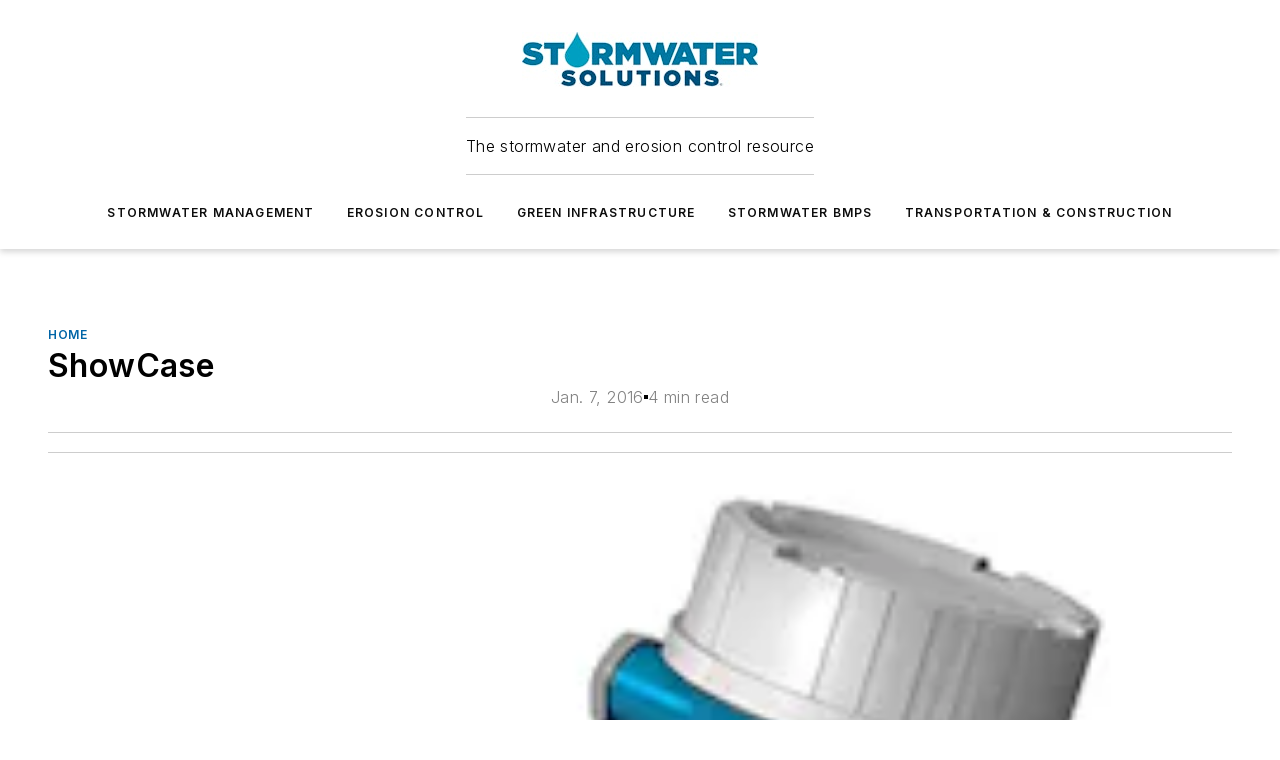

--- FILE ---
content_type: text/html;charset=utf-8
request_url: https://www.stormwater.com/home/article/13021337/showcase
body_size: 55084
content:
<!DOCTYPE html><html  lang="en"><head><meta charset="utf-8"><meta name="viewport" content="width=device-width, initial-scale=1, shrink-to-fit=no"><script type="text/javascript" src="/ruxitagentjs_ICA7NVfqrux_10327251022105625.js" data-dtconfig="rid=RID_-868830615|rpid=-78324300|domain=stormwater.com|reportUrl=/rb_bf25051xng|app=ea7c4b59f27d43eb|cuc=ll64881i|owasp=1|mel=100000|expw=1|featureHash=ICA7NVfqrux|dpvc=1|lastModification=1765214479370|tp=500,50,0|rdnt=1|uxrgce=1|srbbv=2|agentUri=/ruxitagentjs_ICA7NVfqrux_10327251022105625.js"></script><script type="importmap">{"imports":{"#entry":"/_nuxt/DQciwgEn.js"}}</script><title>ShowCase | Stormwater Solutions</title><link href="https://fonts.gstatic.com" rel="preconnect"><link href="https://cdn.cookielaw.org" rel="preconnect"><link href="https://picon.graphql.aspire-ebm.com" rel="preconnect"><style type="text/css">
            :root {
              --spacing-unit: 6px;
--spacing: 48px;
--color-line: #CDCDCD;
--color-primary-main: #0065a7;
--color-primary-container: #0088e1;
--color-on-primary-container: #00385c;
--color-secondary-main: #0078A3;
--color-secondary-container: #cddee4;
--color-on-secondary-container: #001e29;
--color-black: #0d0d0d;
--color-white: #ffffff;
--color-grey: #b2c3ce;
--color-light-grey: #e0e0e0;
--primary-font-family: Inter;
--site-max-width: 1300px;
            }
          </style><style>@media (max-width:760px){.mobile-hidden{display:none!important}}.admin-layout a{color:#3867a6}.admin-layout .vs__dropdown-toggle{background:#fff;border:1px solid #9da4b0}.ebm-layout{overflow-anchor:none;width:100%}</style><style>@media (max-width:760px){.mobile-hidden[data-v-45fa8452]{display:none!important}}.admin-layout a[data-v-45fa8452]{color:#3867a6}.admin-layout .vs__dropdown-toggle[data-v-45fa8452]{background:#fff;border:1px solid #9da4b0}.ebm-page[data-v-45fa8452]{display:flex;flex-direction:column;font-family:Arial}.ebm-page .hasToolbar[data-v-45fa8452]{max-width:calc(100% - 49px)}.ebm-page__layout[data-v-45fa8452]{z-index:2}.ebm-page__layout[data-v-45fa8452],.ebm-page__page[data-v-45fa8452]{flex:1;pointer-events:none;position:relative}.ebm-page__page[data-v-45fa8452]{display:flex;flex-direction:column;z-index:1}.ebm-page__main[data-v-45fa8452]{flex:1;margin:auto;width:100%}.ebm-page__content[data-v-45fa8452]{padding:0;pointer-events:all}@media (min-width:600px){.ebm-page__content[data-v-45fa8452]{padding:"0 10px"}}.ebm-page__reskin-background[data-v-45fa8452]{background-position:top;background-repeat:no-repeat;background-size:cover;height:100%;left:0;overflow:hidden;position:fixed;top:0;width:100%;z-index:0}.ebm-page__reskin-ad[data-v-45fa8452]{padding:1.5rem 0;position:relative;text-align:center;z-index:1}.ebm-page__siteskin-ad[data-v-45fa8452]{margin-top:24px;pointer-events:all;position:fixed;transition:all 125ms;z-index:100}.ebm-page__siteskin-ad__left[data-v-45fa8452]{right:50%}@media (max-width:1636px){.ebm-page__siteskin-ad__left[data-v-45fa8452]{display:none}}.ebm-page__siteskin-ad__right[data-v-45fa8452]{left:50%}@media (max-width:1636px){.ebm-page__siteskin-ad__right[data-v-45fa8452]{display:none}}.ebm-page .ebm-page__primary[data-v-45fa8452]{margin-top:0}.ebm-page .page-content-wrapper[data-v-45fa8452]{margin:auto;width:100%}.ebm-page .load-more[data-v-45fa8452]{padding:10px 0;pointer-events:all;text-align:center;width:100%}.ebm-page .load-more[data-v-45fa8452]>*{margin:auto;padding:0 5px}.ebm-page .load-more .label[data-v-45fa8452]{display:flex;flex-direction:row}.ebm-page .load-more .label[data-v-45fa8452]>*{margin:0 5px}.ebm-page .footer[data-v-45fa8452]{position:relative}.ebm-page .ebm-page__primary[data-v-45fa8452]{margin-top:calc(var(--spacing)/2)}.ebm-page .ebm-page__content[data-v-45fa8452]{display:flex;flex-direction:column;gap:var(--spacing);margin:0!important}.ebm-page .ebm-page__content[data-v-45fa8452]>*{position:relative}.ebm-page .ebm-page__content[data-v-45fa8452]>:after{background-color:var(--color-line);bottom:auto;bottom:calc(var(--spacing)*-.5*1);content:"";height:1px;left:0;position:absolute;right:0}.ebm-page .ebm-page__content[data-v-45fa8452]>:last-child:after{display:none}.ebm-page .page-content-wrapper[data-v-45fa8452]{display:flex;flex-direction:column;gap:var(--spacing);max-width:var(--site-max-width);padding:0 calc(var(--spacing)/2)}@media (min-width:800px){.ebm-page .page-content-wrapper[data-v-45fa8452]{padding:0 var(--spacing)}}.ebm-page .page-content-wrapper[data-v-45fa8452]>*{position:relative}.ebm-page .page-content-wrapper[data-v-45fa8452]>:after{background-color:var(--color-line);bottom:auto;bottom:calc(var(--spacing)*-.5*1);content:"";height:1px;left:0;position:absolute;right:0}.ebm-page .page-content-wrapper[data-v-45fa8452]>:last-child:after{display:none}.ebm-page .load-more[data-v-45fa8452]{padding:0}.ebm-page .secondary-pages .page-content-wrapper[data-v-45fa8452],.ebm-page.full-width .page-content-wrapper[data-v-45fa8452]{max-width:100%!important;padding:0!important}.ebm-page .secondary-pages .ebm-page__primary[data-v-45fa8452],.ebm-page.full-width .ebm-page__primary[data-v-45fa8452]{margin-top:0!important}@media print{.ebm-page__page[data-v-45fa8452]{display:block}}</style><style>@media (max-width:760px){.mobile-hidden[data-v-06639cce]{display:none!important}}.admin-layout a[data-v-06639cce]{color:#3867a6}.admin-layout .vs__dropdown-toggle[data-v-06639cce]{background:#fff;border:1px solid #9da4b0}#header-leaderboard-ad[data-v-06639cce]{align-items:center;display:flex;justify-content:center;padding:1rem}</style><style>html{scroll-padding-top:calc(var(--header-height) + 16px)}</style><style>@media (max-width:760px){.mobile-hidden[data-v-b96d99b2]{display:none!important}}.admin-layout a[data-v-b96d99b2]{color:#3867a6}.admin-layout .vs__dropdown-toggle[data-v-b96d99b2]{background:#fff;border:1px solid #9da4b0}header[data-v-b96d99b2]{bottom:0;margin:auto;position:sticky;top:0;transition:top .5s cubic-bezier(.645,.045,.355,1);z-index:50}header .reskin-ad[data-v-b96d99b2]{padding:1.5rem 0;text-align:center}.navbar[data-v-b96d99b2]{background-color:#fff;box-shadow:0 3px 6px #00000029;left:0;opacity:1;padding-bottom:2rem;padding-top:2rem;right:0}.navbar .content[data-v-b96d99b2]{margin:auto;max-width:var(--site-max-width);padding:0 calc(var(--spacing)/2)}@media (min-width:800px){.navbar .content[data-v-b96d99b2]{padding:0 var(--spacing)}}.top-navbar[data-v-b96d99b2]{align-items:center;display:flex;justify-content:space-between}@media (max-width:900px){.logo[data-v-b96d99b2]{flex-grow:1}.logo img[data-v-b96d99b2]{max-width:180px}}@media (max-width:450px){.logo img[data-v-b96d99b2]{max-width:140px}}@media (max-width:370px){.logo img[data-v-b96d99b2]{max-width:120px}}@media (max-width:350px){.logo img[data-v-b96d99b2]{max-width:100px}}.bottom-navbar[data-v-b96d99b2]{max-height:100px;overflow:visible;transition:all .15s cubic-bezier(.86,0,.07,1)}.bottom-navbar.hidden[data-v-b96d99b2]{max-height:0;overflow:hidden;transform:scale(0)}.actions[data-v-b96d99b2]{align-items:center;-moz-column-gap:.5rem;column-gap:.5rem;display:flex;flex-basis:0;flex-grow:1}@media (max-width:900px){.actions[data-v-b96d99b2]{flex-basis:auto;flex-grow:0}}.actions.left[data-v-b96d99b2]{justify-content:left}.actions.right[data-v-b96d99b2]{-moz-column-gap:0;column-gap:0;justify-content:right}.actions .login-container[data-v-b96d99b2]{display:flex;gap:16px}@media (max-width:900px){.actions .login-container[data-v-b96d99b2]{gap:8px}}@media (max-width:450px){.actions .login-container[data-v-b96d99b2]{gap:4px}}@media (max-width:900px){.search-icon[data-v-b96d99b2]{display:none}}.cta[data-v-b96d99b2]{border-bottom:1px solid var(--color-line);border-top:1px solid var(--color-line);margin:1.5rem auto auto;width:-moz-fit-content;width:fit-content}@media (max-width:900px){.cta[data-v-b96d99b2]{display:none}}.sub-menu[data-v-b96d99b2]{align-items:center;display:flex;justify-content:center;list-style:none;margin-top:1.5rem;padding:0;white-space:nowrap}@media (max-width:1000px){.sub-menu[data-v-b96d99b2]{display:none}}.sub-menu-item[data-v-b96d99b2]{margin-left:1rem;margin-right:1rem}.menu-item[data-v-b96d99b2],.sub-menu-link[data-v-b96d99b2]{color:var(--color-black);font-size:.75rem;font-weight:600;letter-spacing:.1em;text-transform:uppercase}.popover-menu[data-v-b96d99b2]{align-items:flex-start;background-color:#fff;box-shadow:0 3px 6px #00000029;display:flex;flex-direction:column;justify-content:left;padding:1.5rem;text-align:left;width:200px}.popover-menu .menu-item[data-v-b96d99b2]{align-items:center;display:flex;margin-bottom:1rem}.popover-menu .menu-item .icon[data-v-b96d99b2]{margin-right:1rem}</style><style>@media (max-width:760px){.mobile-hidden{display:none!important}}.admin-layout a{color:#3867a6}.admin-layout .vs__dropdown-toggle{background:#fff;border:1px solid #9da4b0}.ebm-icon{cursor:pointer}.ebm-icon .tooltip-wrapper{display:block}.ebm-icon.disabled{cursor:not-allowed}.ebm-icon.arrowUp{margin-top:3px}.ebm-icon.arrowDown{margin-top:-5px;transform:rotate(180deg)}.ebm-icon.loading{animation-duration:2s;animation-iteration-count:infinite;animation-name:spin;animation-timing-function:linear}.ebm-icon.label{align-items:center;display:flex;flex-direction:column;font-size:.8em;justify-content:center;padding:0 5px}@keyframes spin{0%{transform:rotate(0)}to{transform:rotate(1turn)}}.ebm-icon .icon,.ebm-icon svg{display:block}</style><style>@media (max-width:760px){.mobile-hidden{display:none!important}}.admin-layout a{color:#3867a6}.admin-layout .vs__dropdown-toggle{background:#fff;border:1px solid #9da4b0}.ebm-mega-menu{background-color:var(--color-black);color:#fff;container-type:inline-size;display:none;height:100%;left:0;opacity:0;overflow:auto;position:fixed;text-align:center;top:0;transition-behavior:allow-discrete;transition-duration:.3s;transition-property:overlay display opacity;width:100%}.ebm-mega-menu.cms-user-logged-in{left:49px;width:calc(100% - 49px)}.ebm-mega-menu.open{display:block;opacity:1}@starting-style{.ebm-mega-menu.open{opacity:0}}@container (max-width: 750px){.ebm-mega-menu .mega-menu-header{display:flex}}.ebm-mega-menu .mega-menu-header .icon{margin-left:30px;margin-top:40px;width:24px}.ebm-mega-menu .mega-menu-header .logo{height:35px;max-width:100%}@container (min-width: 750px){.ebm-mega-menu .mega-menu-header .logo{height:50px;margin-bottom:30px}}@container (max-width: 750px){.ebm-mega-menu .mega-menu-header .logo{margin-top:20px}.ebm-mega-menu .mega-menu-header .logo img{height:auto;margin-left:5px;max-width:140px}}.ebm-mega-menu .mega-menu-container{margin:auto}@container (min-width: 750px){.ebm-mega-menu .mega-menu-container{max-width:850px;width:100%}}.ebm-mega-menu .mega-menu-container .search-field{padding-bottom:50px}@container (max-width: 900px){.ebm-mega-menu .mega-menu-container .search-field{margin-left:calc(var(--spacing)/2);margin-right:calc(var(--spacing)/2)}}.ebm-mega-menu .mega-menu-container .nav-links{display:grid;gap:calc(var(--spacing)/2);grid-template-columns:1fr;position:relative}.ebm-mega-menu .mega-menu-container .nav-links:after{background-color:var(--color-line);bottom:auto;bottom:calc(var(--spacing)*-.5*1);content:"";height:1px;left:0;position:absolute;right:0}.ebm-mega-menu .mega-menu-container .nav-links:last-child:after{display:none}@container (max-width: 900px){.ebm-mega-menu .mega-menu-container .nav-links{margin-left:calc(var(--spacing)/2);margin-right:calc(var(--spacing)/2)}}@container (min-width: 750px){.ebm-mega-menu .mega-menu-container .nav-links{gap:calc(var(--spacing)*2);grid-template-columns:1fr 1fr 1fr;padding-bottom:var(--spacing)}}.ebm-mega-menu .mega-menu-container .nav-links .section{display:flex;flex-direction:column;font-weight:400;list-style:none;text-align:center}@container (max-width: 750px){.ebm-mega-menu .mega-menu-container .nav-links .section{gap:5px;padding-top:30px;position:relative}.ebm-mega-menu .mega-menu-container .nav-links .section:after{background-color:var(--color-line);bottom:auto;bottom:calc(var(--spacing)*-.5*1);content:"";height:1px;left:0;position:absolute;right:0}.ebm-mega-menu .mega-menu-container .nav-links .section:last-child:after{display:none}.ebm-mega-menu .mega-menu-container .nav-links .section:first-child{padding-top:15px}}@container (min-width: 750px){.ebm-mega-menu .mega-menu-container .nav-links .section{border-bottom:none;font-size:1.25rem;gap:16px;position:relative;text-align:left}.ebm-mega-menu .mega-menu-container .nav-links .section:after{background-color:var(--color-line);bottom:0;content:"";height:100%;left:auto;position:absolute;right:calc(var(--spacing)*-.5*2);top:0;width:1px}.ebm-mega-menu .mega-menu-container .nav-links .section:last-child:after{display:none}}.ebm-mega-menu .mega-menu-container .nav-links .section a{color:#fff}.ebm-mega-menu .mega-menu-container .nav-links .section .title{font-size:.75rem;font-weight:400;text-transform:uppercase}.ebm-mega-menu .mega-menu-container .affiliate-links{display:flex;justify-content:center;margin-top:var(--spacing);padding:calc(var(--spacing)*.5);position:relative}.ebm-mega-menu .mega-menu-container .affiliate-links:after{background-color:var(--color-line);bottom:auto;bottom:calc(var(--spacing)*-.5*1);content:"";height:1px;left:0;position:absolute;right:0}.ebm-mega-menu .mega-menu-container .affiliate-links:last-child:after{display:none}.ebm-mega-menu .mega-menu-container .affiliate-links .ebm-affiliated-brands-direction{flex-direction:column;gap:calc(var(--spacing)*.5)}.ebm-mega-menu .mega-menu-container .social-links{align-items:center;display:flex;flex-direction:column;font-size:.75rem;justify-content:center;margin-top:var(--spacing);padding:calc(var(--spacing)*.5);text-transform:uppercase}.ebm-mega-menu .mega-menu-container .social-links .socials{gap:16px;margin:16px 16px 24px}</style><style>@media (max-width:760px){.mobile-hidden{display:none!important}}.admin-layout a{color:#3867a6}.admin-layout .vs__dropdown-toggle{background:#fff;border:1px solid #9da4b0}.ebm-search-field{container-type:inline-size;position:relative}.ebm-search-field .input{padding:10px 0;position:relative;width:100%}.ebm-search-field .input .icon{bottom:0;height:24px;margin:auto;position:absolute;right:.5rem;top:0}.ebm-search-field .input .clear-icon{bottom:0;height:24px;margin:auto;position:absolute;right:2.5rem;top:0}.ebm-search-field .input input{background-color:var(--c4e26338);border:1px solid var(--7798abdd);border-radius:5px;color:var(--0c12ecfc);font-size:1em;padding:1rem 8px 1rem 20px;width:100%}.ebm-search-field .sponsor-container{align-items:center;display:flex;font-size:.5rem;gap:5px;height:24px;margin:auto;position:absolute;right:10%;top:20%}@container (max-width: 750px){.ebm-search-field .sponsor-container{justify-content:flex-end;padding:10px 15px 0 0;position:static}}.ebm-search-field input[type=search]::-webkit-search-cancel-button,.ebm-search-field input[type=search]::-webkit-search-decoration{-webkit-appearance:none;appearance:none}</style><style>@media (max-width:760px){.mobile-hidden[data-v-3823c912]{display:none!important}}.admin-layout a[data-v-3823c912]{color:#3867a6}.admin-layout .vs__dropdown-toggle[data-v-3823c912]{background:#fff;border:1px solid #9da4b0}.ebm-affiliated-brands[data-v-3823c912]{display:flex;flex-direction:row;font-size:.75rem}.ebm-affiliated-brands__label[data-v-3823c912]{display:block;padding:0 calc(var(--spacing)/2)}.ebm-affiliated-brands__links[data-v-3823c912]{display:flex;flex-direction:row;flex-wrap:wrap;justify-content:center}.ebm-affiliated-brands__links>div[data-v-3823c912]{padding:0 calc(var(--spacing)/4)}.ebm-affiliated-brands__links>div a[data-v-3823c912]{color:var(--link-color);font-weight:600}</style><style>@media (max-width:760px){.mobile-hidden[data-v-8e92f456]{display:none!important}}.admin-layout a[data-v-8e92f456]{color:#3867a6}.admin-layout .vs__dropdown-toggle[data-v-8e92f456]{background:#fff;border:1px solid #9da4b0}.ebm-socials[data-v-8e92f456]{display:flex;flex-wrap:wrap}.ebm-socials__icon[data-v-8e92f456]{cursor:pointer;margin-right:7px;text-decoration:none}.ebm-socials .text[data-v-8e92f456]{height:0;overflow:hidden;text-indent:-9999px}</style><style>@media (max-width:760px){.mobile-hidden{display:none!important}}.admin-layout a{color:#3867a6}.admin-layout .vs__dropdown-toggle{background:#fff;border:1px solid #9da4b0}.ebm-ad-target__outer{display:flex;height:auto;justify-content:center;max-width:100%;width:100%}.ebm-ad-target__inner{align-items:center;display:flex}.ebm-ad-target img{max-width:100%}.ebm-ad-target iframe{box-shadow:0 .125rem .25rem #00000013}</style><style>@media (max-width:760px){.mobile-hidden[data-v-4c12f864]{display:none!important}}.admin-layout a[data-v-4c12f864]{color:#3867a6}.admin-layout .vs__dropdown-toggle[data-v-4c12f864]{background:#fff;border:1px solid #9da4b0}#sticky-bottom-ad[data-v-4c12f864]{align-items:center;background:#000000bf;display:flex;justify-content:center;left:0;padding:8px;position:fixed;right:0;z-index:999}#sticky-bottom-ad .close-button[data-v-4c12f864]{background:none;border:0;color:#fff;cursor:pointer;font-weight:900;margin:8px;position:absolute;right:0;top:0}.slide-up-enter[data-v-4c12f864],.slide-up-leave-to[data-v-4c12f864]{opacity:0;transform:translateY(200px)}.slide-up-enter-active[data-v-4c12f864]{transition:all .25s ease-out}.slide-up-leave-active[data-v-4c12f864]{transition:all .25s ease-in}</style><style>@media (max-width:760px){.mobile-hidden[data-v-0622f0e1]{display:none!important}}.admin-layout a[data-v-0622f0e1]{color:#3867a6}.admin-layout .vs__dropdown-toggle[data-v-0622f0e1]{background:#fff;border:1px solid #9da4b0}.grid[data-v-0622f0e1]{container-type:inline-size;margin:auto}.grid .grid-row[data-v-0622f0e1]{position:relative}.grid .grid-row[data-v-0622f0e1]:after{background-color:var(--color-line);bottom:auto;bottom:calc(var(--spacing)*-.5*1);content:"";height:1px;left:0;position:absolute;right:0}.grid .grid-row.hide-bottom-border[data-v-0622f0e1]:after,.grid .grid-row[data-v-0622f0e1]:last-child:after{display:none}@container (width >= 750px){.grid .grid-row.mobile-only[data-v-0622f0e1]{display:none}}@container (width < 750px){.grid .grid-row.exclude-mobile[data-v-0622f0e1]{display:none}}</style><style>@media (max-width:760px){.mobile-hidden[data-v-840eddae]{display:none!important}}.admin-layout a[data-v-840eddae]{color:#3867a6}.admin-layout .vs__dropdown-toggle[data-v-840eddae]{background:#fff;border:1px solid #9da4b0}.web-row[data-v-840eddae]{container-type:inline-size}.web-row .row[data-v-840eddae]{--col-size:calc(50% - var(--spacing)*1/2);display:grid;padding-bottom:0ver;padding-top:0;width:100%}@media (min-width:750px){.web-row .row[data-v-840eddae]{padding-left:0;padding-right:0}}@media (min-width:500px){.web-row .row.restricted[data-v-840eddae]{margin:auto;max-width:66%}}.web-row .row .column-wrapper[data-v-840eddae]{display:flex;order:0;width:100%}.web-row .row.largest_first.layout1_2 .column-wrapper[data-v-840eddae]:nth-child(2),.web-row .row.largest_first.layout1_2_1 .column-wrapper[data-v-840eddae]:nth-child(2),.web-row .row.largest_first.layout1_3 .column-wrapper[data-v-840eddae]:nth-child(2){order:-1}@container (min-width: 750px){.web-row .row.layout1_1[data-v-840eddae]{display:grid;grid-template-columns:minmax(0,1fr) minmax(0,1fr)}.web-row .row.layout1_1 .column-wrapper[data-v-840eddae]{position:relative}.web-row .row.layout1_1 .column-wrapper[data-v-840eddae]:after{background-color:var(--color-line);bottom:0;content:"";height:100%;left:auto;position:absolute;right:calc(var(--spacing)*-.5*1);top:0;width:1px}.web-row .row.layout1_1 .column-wrapper[data-v-840eddae]:last-child:after{display:none}.web-row .row.layout1_2[data-v-840eddae]{display:grid;grid-template-columns:minmax(0,var(--col-size)) minmax(0,var(--col-size))}.web-row .row.layout1_2 .column-wrapper[data-v-840eddae]{position:relative}.web-row .row.layout1_2 .column-wrapper[data-v-840eddae]:after{background-color:var(--color-line);bottom:0;content:"";height:100%;left:auto;position:absolute;right:calc(var(--spacing)*-.5*1);top:0;width:1px}.web-row .row.layout1_2 .column-wrapper[data-v-840eddae]:last-child:after{display:none}.web-row .row.layout1_2 .column-wrapper[data-v-840eddae]:nth-child(2){order:0!important}}@container (min-width: 1050px){.web-row .row.layout1_2[data-v-840eddae]{--col-size:calc(33.33333% - var(--spacing)*2/3);grid-template-columns:var(--col-size) calc(var(--col-size)*2 + var(--spacing))}}@container (min-width: 750px){.web-row .row.layout2_1[data-v-840eddae]{display:grid;grid-template-columns:minmax(0,var(--col-size)) minmax(0,var(--col-size))}.web-row .row.layout2_1 .column-wrapper[data-v-840eddae]{position:relative}.web-row .row.layout2_1 .column-wrapper[data-v-840eddae]:after{background-color:var(--color-line);bottom:0;content:"";height:100%;left:auto;position:absolute;right:calc(var(--spacing)*-.5*1);top:0;width:1px}.web-row .row.layout2_1 .column-wrapper[data-v-840eddae]:last-child:after{display:none}}@container (min-width: 1050px){.web-row .row.layout2_1[data-v-840eddae]{--col-size:calc(33.33333% - var(--spacing)*2/3);grid-template-columns:calc(var(--col-size)*2 + var(--spacing)) var(--col-size)}}@container (min-width: 1100px){.web-row .row.layout1_1_1[data-v-840eddae]{--col-size:calc(33.33333% - var(--spacing)*2/3);display:grid;grid-template-columns:minmax(0,var(--col-size)) minmax(0,var(--col-size)) minmax(0,var(--col-size))}.web-row .row.layout1_1_1 .column-wrapper[data-v-840eddae]{position:relative}.web-row .row.layout1_1_1 .column-wrapper[data-v-840eddae]:after{background-color:var(--color-line);bottom:0;content:"";height:100%;left:auto;position:absolute;right:calc(var(--spacing)*-.5*1);top:0;width:1px}.web-row .row.layout1_1_1 .column-wrapper[data-v-840eddae]:last-child:after{display:none}}</style><style>@media (max-width:760px){.mobile-hidden{display:none!important}}.admin-layout a{color:#3867a6}.admin-layout .vs__dropdown-toggle{background:#fff;border:1px solid #9da4b0}.web-grid-title{align-items:center;container-type:inline-size;font-family:var(--primary-font-family);margin-bottom:calc(var(--spacing)/2);max-width:100%;width:100%}.web-grid-title .title{display:flex;flex:1 0 auto;font-size:1.9rem;font-weight:600;gap:var(--spacing-unit);letter-spacing:-.01em;line-height:40px;max-width:100%;overflow:hidden;text-overflow:ellipsis}.web-grid-title .title .grid-title-image-icon{height:23px;margin-top:8px}.web-grid-title.has-link .title{max-width:calc(100% - 100px)}.web-grid-title .divider{background-color:var(--color-line);height:1px;width:100%}.web-grid-title .view-more{color:var(--color-primary-main);cursor:primary;flex:0 1 auto;font-size:.75rem;font-weight:600;letter-spacing:.05em;line-height:18px;text-transform:uppercase;white-space:nowrap}@container (max-width: 500px){.web-grid-title .view-more{display:none}}.web-grid-title.primary{display:flex;gap:5px}.web-grid-title.primary .topbar,.web-grid-title.secondary .divider,.web-grid-title.secondary .view-more{display:none}.web-grid-title.secondary .topbar{background-color:var(--color-primary-main);height:8px;margin-bottom:calc(var(--spacing)/3);width:80px}</style><style>@media (max-width:760px){.mobile-hidden[data-v-2e2a3563]{display:none!important}}.admin-layout a[data-v-2e2a3563]{color:#3867a6}.admin-layout .vs__dropdown-toggle[data-v-2e2a3563]{background:#fff;border:1px solid #9da4b0}.column[data-v-2e2a3563]{align-items:stretch;display:flex;flex-wrap:wrap;height:100%;position:relative}.column[data-v-2e2a3563],.column .standard-blocks[data-v-2e2a3563],.column .sticky-blocks[data-v-2e2a3563]{width:100%}.column.block-align-center[data-v-2e2a3563]{align-items:center;justify-content:center}.column.block-align-top[data-v-2e2a3563]{align-items:top;flex-direction:column}.column.block-align-sticky[data-v-2e2a3563]{align-items:start;display:block;justify-content:center}.column.block-align-equalize[data-v-2e2a3563]{align-items:stretch}.column .sticky-blocks.has-standard[data-v-2e2a3563]{margin-top:var(--spacing)}.column .block-wrapper[data-v-2e2a3563]{max-width:100%;position:relative}.column .block-wrapper[data-v-2e2a3563]:after{background-color:var(--color-line);bottom:auto;bottom:calc(var(--spacing)*-.5*1);content:"";height:1px;left:0;position:absolute;right:0}.column .block-wrapper.hide-bottom-border[data-v-2e2a3563]:after,.column .block-wrapper[data-v-2e2a3563]:last-child:after,.column .standard-blocks:not(.has-sticky) .block-wrapper[data-v-2e2a3563]:last-child:after,.column .sticky-blocks .block-wrapper[data-v-2e2a3563]:last-child:after{display:none}@media print{.column[data-v-2e2a3563]{height:auto}}</style><style>@media (max-width:760px){.mobile-hidden[data-v-a4efc542]{display:none!important}}.admin-layout a[data-v-a4efc542]{color:#3867a6}.admin-layout .vs__dropdown-toggle[data-v-a4efc542]{background:#fff;border:1px solid #9da4b0}.block[data-v-a4efc542]{display:flex;flex-direction:column;overflow:visible;width:100%}.block .block-title[data-v-a4efc542]{margin-bottom:calc(var(--spacing)/2)}.block .above-cta[data-v-a4efc542]{height:100%}.block .title[data-v-a4efc542]{font-size:1rem;line-height:1rem;text-transform:uppercase}.block .title a[data-v-a4efc542]{color:inherit;text-decoration:none}.block .title a[data-v-a4efc542]:hover{text-decoration:underline}.block .title template[data-v-a4efc542]{display:inline-block}.block .content[data-v-a4efc542]{display:flex;width:100%}.block .cta[data-v-a4efc542]{align-items:center;display:flex;flex-direction:column;font-size:1rem;gap:calc(var(--spacing)/2);justify-content:space-between}@container (width > 500px){.block .cta[data-v-a4efc542]{flex-direction:row}}</style><style>@media (max-width:760px){.mobile-hidden[data-v-3dec0756]{display:none!important}}.admin-layout a[data-v-3dec0756]{color:#3867a6}.admin-layout .vs__dropdown-toggle[data-v-3dec0756]{background:#fff;border:1px solid #9da4b0}.ebm-button-wrapper[data-v-3dec0756]{display:inline-block}.ebm-button-wrapper .ebm-button[data-v-3dec0756]{border:1px solid;border-radius:.1rem;cursor:pointer;display:block;font-weight:600;outline:none;text-transform:uppercase;width:100%}.ebm-button-wrapper .ebm-button .content[data-v-3dec0756]{align-items:center;display:flex;gap:var(--spacing-unit);justify-content:center}.ebm-button-wrapper .ebm-button .content.icon-right[data-v-3dec0756]{flex-direction:row-reverse}.ebm-button-wrapper .ebm-button[data-v-3dec0756]:focus,.ebm-button-wrapper .ebm-button[data-v-3dec0756]:hover{box-shadow:0 0 .1rem #3e5d8580;filter:contrast(125%)}.ebm-button-wrapper .ebm-button[data-v-3dec0756]:active{box-shadow:0 0 .3rem #1c417280}.ebm-button-wrapper .ebm-button[data-v-3dec0756]:active:after{height:200px;width:200px}.ebm-button-wrapper .ebm-button--small[data-v-3dec0756]{font-size:.75rem;padding:.2rem .4rem}.ebm-button-wrapper .ebm-button--medium[data-v-3dec0756]{font-size:.75rem;padding:.3rem .6rem}.ebm-button-wrapper .ebm-button--large[data-v-3dec0756]{font-size:.75rem;line-height:1.25rem;padding:.5rem 1rem}@media (max-width:450px){.ebm-button-wrapper .ebm-button--large[data-v-3dec0756]{padding:.5rem}}.ebm-button-wrapper .ebm-button--fullWidth[data-v-3dec0756]{font-size:1.15rem;margin:0 auto;padding:.5rem 1rem;width:100%}.ebm-button-wrapper.primary .ebm-button[data-v-3dec0756],.ebm-button-wrapper.solid .ebm-button[data-v-3dec0756]{background-color:var(--button-accent-color);border-color:var(--button-accent-color);color:var(--button-text-color)}.ebm-button-wrapper.primary .ebm-button[data-v-3dec0756]:hover,.ebm-button-wrapper.solid .ebm-button[data-v-3dec0756]:hover{text-decoration:underline}.ebm-button-wrapper.hollow .ebm-button[data-v-3dec0756]{background-color:transparent;background-color:#fff;border:1px solid var(--button-accent-color);color:var(--button-accent-color)}.ebm-button-wrapper.hollow .ebm-button[data-v-3dec0756]:hover{text-decoration:underline}.ebm-button-wrapper.borderless .ebm-button[data-v-3dec0756]{background-color:transparent;border-color:transparent;color:var(--button-accent-color)}.ebm-button-wrapper.borderless .ebm-button[data-v-3dec0756]:hover{background-color:var(--button-accent-color);color:#fff;text-decoration:underline}.ebm-button-wrapper .ebm-button[data-v-3dec0756]{transition:all .15s ease-in-out}</style><style>@media (max-width:760px){.mobile-hidden{display:none!important}}.admin-layout a{color:#3867a6}.admin-layout .vs__dropdown-toggle{background:#fff;border:1px solid #9da4b0}.web-footer-new{display:flex;font-size:1rem;font-weight:400;justify-content:center;padding-bottom:calc(var(--spacing)/2);pointer-events:all;width:100%}.web-footer-new a{color:var(--link-color)}.web-footer-new .container{display:flex;justify-content:center;width:100%}.web-footer-new .container .container-wrapper{display:flex;flex-direction:column;gap:var(--spacing);width:100%}@media (min-width:800px){.web-footer-new .container{flex-direction:row}}.web-footer-new .container .row{position:relative;width:100%}.web-footer-new .container .row:after{background-color:var(--color-line);bottom:auto;bottom:calc(var(--spacing)*-.5*1);content:"";height:1px;left:0;position:absolute;right:0}.web-footer-new .container .row:last-child:after{display:none}.web-footer-new .container .row.full-width{justify-items:center}.web-footer-new .container .column-wrapper{display:grid;gap:var(--spacing);grid-template-columns:1fr}.web-footer-new .container .column-wrapper.full-width{max-width:var(--site-max-width)!important;padding:0 calc(var(--spacing)*1.5);width:100%}.web-footer-new .container .column-wrapper .col{align-items:center;display:flex;flex-direction:column;gap:calc(var(--spacing)/4);justify-content:center;margin:0 auto;max-width:80%;position:relative;text-align:center}.web-footer-new .container .column-wrapper .col:after{background-color:var(--color-line);bottom:auto;bottom:calc(var(--spacing)*-.5*1);content:"";height:1px;left:0;position:absolute;right:0}.web-footer-new .container .column-wrapper .col:last-child:after{display:none}.web-footer-new .container .column-wrapper .col.valign-middle{align-self:center}@media (min-width:800px){.web-footer-new .container .column-wrapper{align-items:start;gap:var(--spacing)}.web-footer-new .container .column-wrapper.cols1_1_1{grid-template-columns:1fr 1fr 1fr}.web-footer-new .container .column-wrapper.cols1_1{grid-template-columns:1fr 1fr}.web-footer-new .container .column-wrapper .col{align-items:start;max-width:100%;position:relative;text-align:left}.web-footer-new .container .column-wrapper .col:after{background-color:var(--color-line);bottom:0;content:"";height:100%;left:auto;position:absolute;right:calc(var(--spacing)*-.5*1);top:0;width:1px}.web-footer-new .container .column-wrapper .col:last-child:after{display:none}}.web-footer-new .corporatelogo{align-self:center;filter:brightness(0);height:auto;margin-right:var(--spacing-unit);width:100px}.web-footer-new .menu-copyright{align-items:center;display:flex;flex-direction:column;gap:calc(var(--spacing)/2)}.web-footer-new .menu-copyright.full-width{max-width:var(--site-max-width);padding:0 calc(var(--spacing)*1.5);width:100%}.web-footer-new .menu-copyright .links{display:flex;font-size:.75rem;gap:calc(var(--spacing)/4);list-style:none;margin:0;padding:0}.web-footer-new .menu-copyright .copyright{display:flex;flex-direction:row;flex-wrap:wrap;font-size:.8em;justify-content:center}@media (min-width:800px){.web-footer-new .menu-copyright{flex-direction:row;justify-content:space-between}}.web-footer-new .blocktitle{color:#000;font-size:1.1rem;font-weight:600;width:100%}.web-footer-new .web-affiliated-brands-direction{flex-direction:column}@media (min-width:800px){.web-footer-new .web-affiliated-brands-direction{flex-direction:row}}</style><style>@media (max-width:760px){.mobile-hidden{display:none!important}}.admin-layout a{color:#3867a6}.admin-layout .vs__dropdown-toggle{background:#fff;border:1px solid #9da4b0}.ebm-web-subscribe-wrapper{display:flex;flex-direction:column;height:100%;overflow:auto}.ebm-web-subscribe-content{height:100%;overflow:auto;padding:calc(var(--spacing)*.5) var(--spacing)}@container (max-width: 750px){.ebm-web-subscribe-content{padding-bottom:100%}}.ebm-web-subscribe-content .web-subscribe-header .web-subscribe-title{align-items:center;display:flex;gap:var(--spacing);justify-content:space-between;line-height:normal}.ebm-web-subscribe-content .web-subscribe-header .web-subscribe-title .close-button{align-items:center;cursor:pointer;display:flex;font-size:.75rem;font-weight:600;text-transform:uppercase}.ebm-web-subscribe-content .web-subscribe-header .web-subscribe-subtext{padding-bottom:var(--spacing)}.ebm-web-subscribe-content .web-subscribe-header .newsletter-items{display:grid;gap:10px;grid-template-columns:1fr 1fr}@container (max-width: 750px){.ebm-web-subscribe-content .web-subscribe-header .newsletter-items{grid-template-columns:1fr}}.ebm-web-subscribe-content .web-subscribe-header .newsletter-items .newsletter-item{border:1px solid var(--color-line);display:flex;flex-direction:row;flex-direction:column;gap:1rem;padding:1rem}.ebm-web-subscribe-content .web-subscribe-header .newsletter-items .newsletter-item .newsletter-title{display:flex;font-size:1.25rem;font-weight:600;justify-content:space-between;letter-spacing:-.01em;line-height:25px}.ebm-web-subscribe-content .web-subscribe-header .newsletter-items .newsletter-item .newsletter-description{font-size:1rem;font-weight:400;letter-spacing:.0125em;line-height:24px}.web-subscribe-footer{background-color:#fff;box-shadow:0 4px 16px #00000040;width:100%}.web-subscribe-footer .subscribe-footer-wrapper{padding:var(--spacing)!important}.web-subscribe-footer .subscribe-footer-wrapper .user-info-container{align-items:center;display:flex;justify-content:space-between;padding-bottom:calc(var(--spacing)*.5)}.web-subscribe-footer .subscribe-footer-wrapper .user-info-container .nl-user-info{align-items:center;display:flex;gap:10px}.web-subscribe-footer .subscribe-footer-wrapper .subscribe-login-container .nl-selected{font-size:1.25rem;font-weight:600;margin-bottom:10px}.web-subscribe-footer .subscribe-footer-wrapper .subscribe-login-container .form-fields-setup{display:flex;gap:calc(var(--spacing)*.125);padding-top:calc(var(--spacing)*.5)}@container (max-width: 1050px){.web-subscribe-footer .subscribe-footer-wrapper .subscribe-login-container .form-fields-setup{display:block}}.web-subscribe-footer .subscribe-footer-wrapper .subscribe-login-container .form-fields-setup .web-form-fields{z-index:100}.web-subscribe-footer .subscribe-footer-wrapper .subscribe-login-container .form-fields-setup .web-form-fields .field-label{font-size:.75rem}.web-subscribe-footer .subscribe-footer-wrapper .subscribe-login-container .form-fields-setup .form{display:flex;gap:calc(var(--spacing)*.125)}@container (max-width: 750px){.web-subscribe-footer .subscribe-footer-wrapper .subscribe-login-container .form-fields-setup .form{flex-direction:column;padding-bottom:calc(var(--spacing)*.5)}}.web-subscribe-footer .subscribe-footer-wrapper .subscribe-login-container .form-fields-setup .form .vs__dropdown-menu{max-height:8rem}@container (max-width: 750px){.web-subscribe-footer .subscribe-footer-wrapper .subscribe-login-container .form-fields-setup .form .vs__dropdown-menu{max-height:4rem}}.web-subscribe-footer .subscribe-footer-wrapper .subscribe-login-container .form-fields-setup .subscribe-button{margin-top:calc(var(--spacing)*.5);width:20%}@container (max-width: 1050px){.web-subscribe-footer .subscribe-footer-wrapper .subscribe-login-container .form-fields-setup .subscribe-button{width:100%}}.web-subscribe-footer .subscribe-footer-wrapper .subscribe-login-container .form-fields-setup .subscribe-button .ebm-button{height:3rem}.web-subscribe-footer .subscribe-footer-wrapper .subscribe-login-container .compliance-field{font-size:.75rem;line-height:18px;z-index:-1}.web-subscribe-footer .subscribe-footer-wrapper a{color:#000;text-decoration:underline}.web-subscribe-footer .subscribe-footer-wrapper .subscribe-consent{font-size:.75rem;letter-spacing:.025em;line-height:18px;padding:5px 0}.web-subscribe-footer .subscribe-footer-wrapper .account-check{padding-top:calc(var(--spacing)*.25)}</style><style>@media (max-width:760px){.mobile-hidden{display:none!important}}.admin-layout a{color:#3867a6}.admin-layout .vs__dropdown-toggle{background:#fff;border:1px solid #9da4b0}.ebm-web-pane{container-type:inline-size;height:100%;pointer-events:all;position:fixed;right:0;top:0;width:100%;z-index:100}.ebm-web-pane.hidden{pointer-events:none}.ebm-web-pane.hidden .web-pane-mask{opacity:0}.ebm-web-pane.hidden .contents{max-width:0}.ebm-web-pane .web-pane-mask{background-color:#000;display:table;height:100%;opacity:.8;padding:16px;transition:all .3s ease;width:100%}.ebm-web-pane .contents{background-color:#fff;bottom:0;max-width:1072px;position:absolute;right:0;top:0;transition:all .3s ease;width:100%}.ebm-web-pane .contents.cms-user-logged-in{width:calc(100% - 49px)}.ebm-web-pane .contents .close-icon{cursor:pointer;display:flex;justify-content:flex-end;margin:10px}</style><style>@media (max-width:760px){.mobile-hidden{display:none!important}}.admin-layout a{color:#3867a6}.admin-layout .vs__dropdown-toggle{background:#fff;border:1px solid #9da4b0}.gam-slot-builder{min-width:300px;width:100%}.gam-slot-builder iframe{max-width:100%;overflow:hidden}</style><style>@media (max-width:760px){.mobile-hidden{display:none!important}}.admin-layout a{color:#3867a6}.admin-layout .vs__dropdown-toggle{background:#fff;border:1px solid #9da4b0}.web-content-title-new{display:flex;flex-direction:column;gap:calc(var(--spacing));width:100%}.web-content-title-new>*{position:relative}.web-content-title-new>:after{background-color:var(--color-line);bottom:auto;bottom:calc(var(--spacing)*-.5*1);content:"";height:1px;left:0;position:absolute;right:0}.web-content-title-new>:last-child:after{display:none}.web-content-title-new .above-line{container-type:inline-size;display:flex;flex-direction:column;gap:calc(var(--spacing)/2)}.web-content-title-new .above-line .section-wrapper{display:flex;gap:calc(var(--spacing)/4)}.web-content-title-new .above-line .section-wrapper.center{margin-left:auto;margin-right:auto}.web-content-title-new .above-line .sponsored-label{color:var(--color-primary-main);font-size:.75rem;font-weight:600;letter-spacing:.05rem;text-transform:uppercase}.web-content-title-new .above-line .section{font-size:.75rem;font-weight:600;letter-spacing:.05em;text-transform:uppercase}.web-content-title-new .above-line .event-info{display:flex;flex-direction:column;font-size:.9rem;gap:calc(var(--spacing)/2)}.web-content-title-new .above-line .event-info .column{display:flex;flex-direction:column;font-size:.9rem;gap:calc(var(--spacing)/4);width:100%}.web-content-title-new .above-line .event-info .column .content{display:flex;gap:calc(var(--spacing)/4)}.web-content-title-new .above-line .event-info .column label{flex:0 0 80px;font-weight:600}.web-content-title-new .above-line .event-info>*{position:relative}.web-content-title-new .above-line .event-info>:after{background-color:var(--color-line);bottom:0;content:"";height:100%;left:auto;position:absolute;right:calc(var(--spacing)*-.5*1);top:0;width:1px}.web-content-title-new .above-line .event-info>:last-child:after{display:none}@container (min-width: 600px){.web-content-title-new .above-line .event-info{align-items:center;flex-direction:row;gap:calc(var(--spacing))}.web-content-title-new .above-line .event-info>*{position:relative}.web-content-title-new .above-line .event-info>:after{background-color:var(--color-line);bottom:0;content:"";height:100%;left:auto;position:absolute;right:calc(var(--spacing)*-.5*1);top:0;width:1px}.web-content-title-new .above-line .event-info>:last-child:after{display:none}.web-content-title-new .above-line .event-info .event-location{display:block}}.web-content-title-new .above-line .title-text{font-size:2rem;line-height:1.2}@container (width > 500px){.web-content-title-new .above-line .title-text{font-size:2.75rem}}.web-content-title-new .above-line .author-row{align-items:center;display:flex;flex-direction:column;gap:calc(var(--spacing)/3);justify-content:center}.web-content-title-new .above-line .author-row .all-authors{display:flex;gap:calc(var(--spacing)/3)}.web-content-title-new .above-line .author-row .date-read-time{align-items:center;display:flex;gap:calc(var(--spacing)/3)}.web-content-title-new .above-line .author-row .dot{align-items:center;grid-area:dot}.web-content-title-new .above-line .author-row .dot:after{background-color:#000;content:"";display:block;height:4px;width:4px}.web-content-title-new .above-line .author-row .dot.first{display:none}.web-content-title-new .above-line .author-row .date{grid-area:date}.web-content-title-new .above-line .author-row .read-time{grid-area:read-time}.web-content-title-new .above-line .author-row .date,.web-content-title-new .above-line .author-row .duration,.web-content-title-new .above-line .author-row .read-time{color:#000;opacity:.5}@container (width > 500px){.web-content-title-new .above-line .author-row{flex-direction:row}.web-content-title-new .above-line .author-row .dot.first{display:block}}@container (width > 700px){.web-content-title-new .above-line .author-row{justify-content:flex-start}}.web-content-title-new .above-line .teaser-text{color:#222;font-size:16px;padding-top:8px}@container (width > 500px){.web-content-title-new .above-line .teaser-text{font-size:17px}}@container (width > 700px){.web-content-title-new .above-line .teaser-text{font-size:18px}}@container (width > 1000px){.web-content-title-new .above-line .teaser-text{font-size:19px}}.web-content-title-new .above-line .podcast-series{align-items:center;color:var(--color-primary-main);display:flex;font-size:.85rem;font-weight:500;gap:6px;text-transform:uppercase}.web-content-title-new .below-line{align-items:center;display:flex;justify-content:space-between;width:100%}.web-content-title-new .below-line .print-favorite{display:flex;gap:calc(var(--spacing)/3);justify-content:flex-end}.web-content-title-new .image-wrapper{flex:1 0 auto;width:100%}.web-content-title-new .comment-count{align-items:center;cursor:pointer;display:flex;padding-left:8px}.web-content-title-new .comment-count .viafoura{align-items:center;background-color:transparent!important;display:flex;font-size:16px;font-weight:inherit;padding-left:4px}.web-content-title-new .event-location p{margin:0}.web-content-title-new .highlights h2{margin-bottom:24px}.web-content-title-new .highlights .text{font-size:18px}.web-content-title-new .highlights .text li{margin-bottom:16px}.web-content-title-new .highlights .text li:last-child{margin-bottom:0}.web-content-title-new .author-contributor,.web-content-title-new .company-link{color:#000;display:flex;flex-wrap:wrap}.web-content-title-new .author-contributor a,.web-content-title-new .company-link a{color:inherit!important;font-size:1rem;text-decoration:underline}.web-content-title-new .author-contributor .author{display:flex}.web-content-title-new.center{text-align:center}.web-content-title-new.center .breadcrumb{display:flex;justify-content:center}.web-content-title-new.center .author-row{justify-content:center}</style><style>@media (max-width:760px){.mobile-hidden[data-v-e69042fe]{display:none!important}}.admin-layout a[data-v-e69042fe]{color:#3867a6}.admin-layout .vs__dropdown-toggle[data-v-e69042fe]{background:#fff;border:1px solid #9da4b0}.ebm-share-list[data-v-e69042fe]{display:flex;gap:calc(var(--spacing)/3);list-style:none;overflow:hidden;padding:0;transition:.3s;width:100%}.ebm-share-list li[data-v-e69042fe]{margin:0;padding:0}.ebm-share-item[data-v-e69042fe]{border-radius:4px;cursor:pointer;margin:2px}</style><style>@media (max-width:760px){.mobile-hidden{display:none!important}}.admin-layout a{color:#3867a6}.admin-layout .vs__dropdown-toggle{background:#fff;border:1px solid #9da4b0}.ebm-content-teaser-image .view-gallery-btn{margin-top:8px}.ebm-content-teaser-image__link{cursor:pointer}.ebm-content-teaser-image__small{cursor:zoom-in}.ebm-content-teaser-image__large{align-items:center;background-color:#000c;cursor:zoom-out;display:flex;height:100%;left:0;padding:0 50px;position:fixed;top:0;transition:.3s;width:100%;z-index:50001}.ebm-content-teaser-image__large .large-image-wrapper{display:grid;height:90%;max-height:90vh}.ebm-content-teaser-image__large .large-image-wrapper>div{background-color:#fff;margin:auto;max-height:calc(90vh - 45px);max-width:100%;position:relative;text-align:center}.ebm-content-teaser-image__large .large-image-wrapper>div img{border:5px solid #fff;border-bottom:none;margin:auto auto -5px;max-height:calc(90vh - 45px);max-width:100%}.ebm-content-teaser-image__large .large-image-wrapper>div .caption{background-color:#fff;border:5px solid #fff;font-size:.85em;max-width:100%;padding:5px;text-align:center;width:100%}.ebm-content-teaser-image__large .large-image-wrapper>div .credit{position:absolute;right:10px;top:10px}.ebm-content-teaser-image__large .arrow-icon{background-color:transparent;height:36px;width:36px}.ebm-content-teaser-image .thumbnails{align-items:center;display:flex;flex-wrap:wrap;gap:20px;justify-content:center;padding:10px}.ebm-content-teaser-image .thumbnails .thumbnail{border:1px solid transparent;cursor:pointer;max-width:200px;min-width:100px}.ebm-content-teaser-image .thumbnails .thumbnail:hover{border:1px solid #000}</style><style>@media (max-width:760px){.mobile-hidden{display:none!important}}.admin-layout a{color:#3867a6}.admin-layout .vs__dropdown-toggle{background:#fff;border:1px solid #9da4b0}.web-image{max-width:100%;width:100%}.web-image .ebm-image-wrapper{margin:0;max-width:100%;position:relative;width:100%}.web-image .ebm-image-wrapper .ebm-image{display:block;max-width:100%;width:100%}.web-image .ebm-image-wrapper .ebm-image:not(.native) img{width:100%}.web-image .ebm-image-wrapper .ebm-image img{display:block;height:auto;margin:auto;max-width:100%}.web-image .ebm-image.video-type:after{background-image:url([data-uri]);background-size:contain;content:"";filter:brightness(0) invert(1) drop-shadow(2px 2px 2px rgba(0,0,0,.5));height:50px;left:50%;opacity:.6;position:absolute;top:50%;transform:translate(-50%,-50%);width:50px}.web-image .ebm-icon-wrapper{background-color:#0000004d;border-radius:4px;z-index:3}.web-image .ebm-icon{color:inherit;margin:1px 2px}.web-image .ebm-image-caption{font-size:.85rem;line-height:1.5;margin:auto}.web-image .ebm-image-caption p:first-child{margin-top:0}.web-image .ebm-image-caption p:last-child{margin-bottom:0}</style><style>@media (max-width:760px){.mobile-hidden{display:none!important}}.admin-layout a{color:#3867a6}.admin-layout .vs__dropdown-toggle{background:#fff;border:1px solid #9da4b0}.body-block{flex:"1";max-width:100%;width:100%}.body-block .body-content{display:flex;flex-direction:column;gap:calc(var(--spacing)/2);width:100%}.body-block .gate{background:var(--color-secondary-container);border:1px solid var(--color-line);padding:calc(var(--spacing)/2)}.body-block .below-body{border-top:1px solid var(--color-line)}.body-block .below-body .contributors{display:flex;gap:4px;padding-top:calc(var(--spacing)/4)}.body-block .below-body .contributors .contributor{display:flex}.body-block .below-body .ai-attribution{font-size:14px;padding-top:calc(var(--spacing)/4)}.body-block .podcast-player{background-color:var(--color-secondary-container);border:1px solid var(--color-line);border-radius:4px;margin-left:auto!important;margin-right:auto!important;text-align:center;width:100%}.body-block .podcast-player iframe{border:0;width:100%}.body-block .podcast-player .buttons{display:flex;justify-content:center}</style><style>@media (max-width:760px){.mobile-hidden{display:none!important}}.admin-layout a{color:#3867a6}.admin-layout .vs__dropdown-toggle{background:#fff;border:1px solid #9da4b0}.web-body-blocks{--margin:calc(var(--spacing)/2);display:flex;flex-direction:column;gap:15px;max-width:100%;width:100%}.web-body-blocks a{text-decoration:underline}.web-body-blocks .block{container-type:inline-size;font-family:var(--secondary-font);max-width:100%;width:100%}.web-body-blocks .block a{color:var(--link-color)}.web-body-blocks .block .block-title{margin-bottom:calc(var(--spacing)/2)}.web-body-blocks .text{color:inherit;letter-spacing:inherit;margin:auto;max-width:100%}.web-body-blocks img{max-width:100%}.web-body-blocks .iframe{border:0;margin-left:auto!important;margin-right:auto!important;width:100%}.web-body-blocks .facebook .embed,.web-body-blocks .instagram .embed,.web-body-blocks .twitter .embed{max-width:500px}.web-body-blocks .bc-reco-wrapper{padding:calc(var(--spacing)/2)}.web-body-blocks .bc-reco-wrapper .bc-heading{border-bottom:1px solid var(--color-grey);margin-top:0;padding-bottom:calc(var(--spacing)/2);padding-top:0}.web-body-blocks .embed{margin:auto;width:100%}@container (width > 550px){.web-body-blocks .embed.above,.web-body-blocks .embed.below,.web-body-blocks .embed.center,.web-body-blocks .embed.left,.web-body-blocks .embed.right{max-width:calc(50% - var(--margin))}.web-body-blocks .embed.above.small,.web-body-blocks .embed.below.small,.web-body-blocks .embed.center.small,.web-body-blocks .embed.left.small,.web-body-blocks .embed.right.small{max-width:calc(33% - var(--margin))}.web-body-blocks .embed.above.large,.web-body-blocks .embed.below.large,.web-body-blocks .embed.center.large,.web-body-blocks .embed.left.large,.web-body-blocks .embed.right.large{max-width:calc(66% - var(--margin))}.web-body-blocks .embed.above{margin-bottom:var(--margin)}.web-body-blocks .embed.below{margin-top:var(--margin)}.web-body-blocks .embed.left{float:left;margin-right:var(--margin)}.web-body-blocks .embed.right{float:right;margin-left:var(--margin)}}.web-body-blocks .embed.center{clear:both}.web-body-blocks .embed.native{max-width:auto;width:auto}.web-body-blocks .embed.fullWidth{max-width:100%;width:100%}.web-body-blocks .video{margin-top:15px}</style><style>@media (max-width:760px){.mobile-hidden{display:none!important}}.admin-layout a{color:#3867a6}.admin-layout .vs__dropdown-toggle{background:#fff;border:1px solid #9da4b0}.web-html{letter-spacing:inherit;margin:auto;max-width:100%}.web-html .html p:first-child{margin-top:0}.web-html h1,.web-html h2,.web-html h3,.web-html h4,.web-html h5,.web-html h6{margin:revert}.web-html .embedded-image{max-width:40%;width:100%}.web-html .embedded-image img{width:100%}.web-html .left{margin:0 auto 0 0}.web-html .left-wrap{clear:both;float:left;margin:0 1rem 1rem 0}.web-html .right{margin:0 0 0 auto}.web-html .right-wrap{clear:both;float:right;margin:0 0 1rem 1rem}.web-html pre{background-color:#f5f5f5d9;font-family:Courier New,Courier,monospace;padding:4px 8px}.web-html .preview-overlay{background:linear-gradient(180deg,#fff0,#fff);height:125px;margin-bottom:-25px;margin-top:-125px;position:relative;width:100%}.web-html blockquote{background-color:#f8f9fa;border-left:8px solid #dee2e6;line-height:1.5;overflow:hidden;padding:1.5rem}.web-html .pullquote{color:#7c7b7b;float:right;font-size:1.3em;margin:6px 0 6px 12px;max-width:50%;padding:12px 0 12px 12px;position:relative;width:50%}.web-html p:last-of-type{margin-bottom:0}.web-html a{cursor:pointer}</style><style>@media (max-width:760px){.mobile-hidden{display:none!important}}.admin-layout a{color:#3867a6}.admin-layout .vs__dropdown-toggle{background:#fff;border:1px solid #9da4b0}.ebm-ad__embed{clear:both}.ebm-ad__embed>div{border-bottom:1px solid #e0e0e0!important;border-top:1px solid #e0e0e0!important;display:block!important;height:inherit!important;padding:5px 0;text-align:center;width:inherit!important;z-index:1}.ebm-ad__embed>div:before{color:#aaa;content:"ADVERTISEMENT";display:block;font:400 10px/10px Arial,Helvetica,sans-serif}.ebm-ad__embed img{max-width:100%}.ebm-ad__embed iframe{box-shadow:0 .125rem .25rem #00000013;margin:3px 0 10px}</style><style>@media (max-width:760px){.mobile-hidden{display:none!important}}.admin-layout a{color:#3867a6}.admin-layout .vs__dropdown-toggle{background:#fff;border:1px solid #9da4b0}.ebm-web-content-body-sidebars{background-color:var(--color-secondary-container)}.ebm-web-content-body-sidebars .sidebar{border:1px solid var(--color-line);line-height:1.5;padding:20px}.ebm-web-content-body-sidebars .sidebar p:first-child{margin-top:0}.ebm-web-content-body-sidebars .sidebar p:last-child{margin-bottom:0}.ebm-web-content-body-sidebars .sidebar .above{padding-bottom:10px}.ebm-web-content-body-sidebars .sidebar .below{padding-top:10px}</style><style>@media (max-width:760px){.mobile-hidden{display:none!important}}.admin-layout a{color:#3867a6}.admin-layout .vs__dropdown-toggle{background:#fff;border:1px solid #9da4b0}.ebm-web-subscribe{width:100%}.ebm-web-subscribe .web-subscribe-content{align-items:center;display:flex;justify-content:space-between}@container (max-width: 750px){.ebm-web-subscribe .web-subscribe-content{flex-direction:column;text-align:center}}.ebm-web-subscribe .web-subscribe-content .web-subscribe-header{font-size:2rem;font-weight:600;line-height:40px;padding:calc(var(--spacing)*.25);width:80%}@container (max-width: 750px){.ebm-web-subscribe .web-subscribe-content .web-subscribe-header{font-size:1.5rem;padding-top:0}}.ebm-web-subscribe .web-subscribe-content .web-subscribe-header .web-subscribe-subtext{display:flex;font-size:1rem;font-weight:400;padding-top:calc(var(--spacing)*.25)}</style><style>@media (max-width:760px){.mobile-hidden{display:none!important}}.admin-layout a{color:#3867a6}.admin-layout .vs__dropdown-toggle{background:#fff;border:1px solid #9da4b0}.blueconic-recommendations{width:100%}</style><style>@media (max-width:760px){.mobile-hidden{display:none!important}}.admin-layout a{color:#3867a6}.admin-layout .vs__dropdown-toggle{background:#fff;border:1px solid #9da4b0}.blueconic-recommendations{container-type:inline-size}.blueconic-recommendations .featured{border:1px solid var(--color-line);width:100%}.blueconic-recommendations .featured .left,.blueconic-recommendations .featured .right{flex:1 0 50%;padding:calc(var(--spacing)/2)}.blueconic-recommendations .featured .left *,.blueconic-recommendations .featured .right *{color:var(--color-black)}.blueconic-recommendations .featured .left .link:hover,.blueconic-recommendations .featured .right .link:hover{text-decoration:none}.blueconic-recommendations .featured .left{align-items:center;background-color:var(--color-primary-container);display:flex}.blueconic-recommendations .featured .left h2{font-size:1.25rem;font-weight:600}.blueconic-recommendations .featured .right{background-color:var(--color-secondary-container);display:flex;flex-direction:column;gap:calc(var(--spacing)/4)}.blueconic-recommendations .featured .right h2{font-size:1rem}.blueconic-recommendations .featured .right .link{display:flex;font-weight:400;gap:8px}@container (width > 600px){.blueconic-recommendations .featured .left h2{font-size:2rem;line-height:40px}}@container (width > 1000px){.blueconic-recommendations .featured{display:flex}}</style><style>@media (max-width:760px){.mobile-hidden{display:none!important}}.admin-layout a{color:#3867a6}.admin-layout .vs__dropdown-toggle{background:#fff;border:1px solid #9da4b0}.content-list{container-type:inline-size;width:100%}.content-list,.content-list .item-row{align-items:start;display:grid;gap:var(--spacing);grid-template-columns:minmax(0,1fr)}.content-list .item-row{position:relative}.content-list .item-row:after{background-color:var(--color-line);bottom:auto;bottom:calc(var(--spacing)*-.5*1);content:"";height:1px;left:0;position:absolute;right:0}.content-list .item-row:last-child:after{display:none}.content-list .item-row .item{height:100%;position:relative}.content-list .item-row .item:after{background-color:var(--color-line);bottom:auto;bottom:calc(var(--spacing)*-.5*1);content:"";height:1px;left:0;position:absolute;right:0}.content-list .item-row .item:last-child:after{display:none}@container (min-width: 600px){.content-list.multi-col.columns-2 .item-row{grid-template-columns:minmax(0,1fr) minmax(0,1fr)}.content-list.multi-col.columns-2 .item-row .item{position:relative}.content-list.multi-col.columns-2 .item-row .item:after{background-color:var(--color-line);bottom:0;content:"";height:100%;left:auto;position:absolute;right:calc(var(--spacing)*-.5*1);top:0;width:1px}.content-list.multi-col.columns-2 .item-row .item:last-child:after{display:none}}@container (min-width: 750px){.content-list.multi-col.columns-3 .item-row{grid-template-columns:minmax(0,1fr) minmax(0,1fr) minmax(0,1fr)}.content-list.multi-col.columns-3 .item-row .item{position:relative}.content-list.multi-col.columns-3 .item-row .item:after{background-color:var(--color-line);bottom:0;content:"";height:100%;left:auto;position:absolute;right:calc(var(--spacing)*-.5*1);top:0;width:1px}.content-list.multi-col.columns-3 .item-row .item:last-child:after{display:none}}@container (min-width: 900px){.content-list.multi-col.columns-4 .item-row{grid-template-columns:minmax(0,1fr) minmax(0,1fr) minmax(0,1fr) minmax(0,1fr)}.content-list.multi-col.columns-4 .item-row .item{position:relative}.content-list.multi-col.columns-4 .item-row .item:after{background-color:var(--color-line);bottom:0;content:"";height:100%;left:auto;position:absolute;right:calc(var(--spacing)*-.5*1);top:0;width:1px}.content-list.multi-col.columns-4 .item-row .item:last-child:after{display:none}}</style><style>@media (max-width:760px){.mobile-hidden{display:none!important}}.admin-layout a{color:#3867a6}.admin-layout .vs__dropdown-toggle{background:#fff;border:1px solid #9da4b0}.content-item-new{container-type:inline-size;overflow-x:hidden;position:relative;width:100%}.content-item-new .mask{background-color:#00000080;height:100%;left:0;opacity:0;pointer-events:none;position:absolute;top:0;transition:.3s;width:100%;z-index:1}.content-item-new .mask .controls{display:flex;gap:2px;justify-content:flex-end;padding:3px;position:absolute;width:100%}.content-item-new .mask:last-child:after{display:none}.content-item-new.center{text-align:center}.content-item-new.center .section-and-label{justify-content:center}.content-item-new:hover .mask{opacity:1;pointer-events:auto}.content-item-new .image-wrapper{flex:1 0 auto;margin-bottom:calc(var(--spacing)/3);max-width:100%;position:relative}.content-item-new .section-and-label{color:var(--color-primary-main);display:flex;gap:var(--spacing-unit)}.content-item-new .section-and-label .labels,.content-item-new .section-and-label .section-name{color:inherit;display:block;font-family:var(--primary-font-family);font-size:.75rem;font-weight:600;letter-spacing:.05em;line-height:18px;text-decoration:none;text-transform:uppercase}.content-item-new .section-and-label .labels{color:var(--color-grey)}.content-item-new .section-and-label .lock{cursor:unset}.content-item-new.image-left .image-wrapper{margin-right:calc(var(--spacing)/3)}.content-item-new.image-right .image-wrapper{margin-left:calc(var(--spacing)/3)}.content-item-new .text-box{display:flex;flex:1 1 100%;flex-direction:column;gap:calc(var(--spacing)/6)}.content-item-new .text-box .teaser-text{font-family:var(--primary-font-family);font-size:1rem;line-height:24px}@container (min-width: 750px){.content-item-new .text-box{gap:calc(var(--spacing)/3)}}.content-item-new .date-wrapper{display:flex;width:100%}.content-item-new .date{display:flex;flex:1;font-size:.75rem;font-weight:400;gap:10px;letter-spacing:.05em;line-height:150%;opacity:.5}.content-item-new .date.company-link{font-weight:600;opacity:1}.content-item-new .date.right{justify-content:flex-end}.content-item-new .date.upcoming{color:#fff;font-size:.75rem;opacity:1;padding:4px 8px;text-transform:uppercase;white-space:nowrap}.content-item-new .podcast-series{align-items:center;color:var(--color-primary-main);display:flex;font-size:.75rem;font-weight:500;gap:6px;text-transform:uppercase}.content-item-new .byline-group p{margin:0}.content-item-new .title-wrapper{color:inherit!important;text-decoration:none}.content-item-new .title-wrapper:hover{text-decoration:underline}.content-item-new .title-wrapper .title-icon-wrapper{display:flex;gap:8px}.content-item-new .title-wrapper .title-text-wrapper{container-type:inline-size;display:-webkit-box;flex:1;margin:auto;overflow:hidden;text-overflow:ellipsis;-webkit-box-orient:vertical;line-height:normal}.content-item-new .title-wrapper .title-text-wrapper.clamp-headline{-webkit-line-clamp:3}.content-item-new .title-wrapper .title-text-wrapper .lock{float:left;margin:-1px 3px -5px 0}.content-item-new.scale-small .title-wrapper .title-icon-wrapper .icon{height:18px;margin:2px 0}.content-item-new.scale-small .title-wrapper .title-text-wrapper .title-text{font-size:1.25rem}.content-item-new.scale-small.image-left .image-wrapper,.content-item-new.scale-small.image-right .image-wrapper{width:175px}.content-item-new.scale-large .title-wrapper .title-icon-wrapper .icon{height:35px;margin:8px 0}.content-item-new.scale-large .title-wrapper .title-text-wrapper .title-text{font-size:2.75rem}@container (max-width: 500px){.content-item-new.scale-large .title-wrapper .title-text-wrapper .title-text{font-size:2rem}}.content-item-new.scale-large.image-left .image-wrapper,.content-item-new.scale-large.image-right .image-wrapper{width:45%}@container (max-width: 500px){.content-item-new.scale-large.image-left,.content-item-new.scale-large.image-right{display:block!important}.content-item-new.scale-large.image-left .image-wrapper,.content-item-new.scale-large.image-right .image-wrapper{width:100%}}</style><style>@media (max-width:760px){.mobile-hidden{display:none!important}}.admin-layout a{color:#3867a6}.admin-layout .vs__dropdown-toggle{background:#fff;border:1px solid #9da4b0}.omeda-injection-block{width:100%}.omeda-injection-block .contents>*{container-type:inline-size;display:flex;flex-direction:column;gap:var(--spacing);gap:calc(var(--spacing)/3);position:relative;text-align:center;width:100%}.omeda-injection-block .contents>:after{background-color:var(--color-line);bottom:auto;bottom:calc(var(--spacing)*-.5*1);content:"";height:1px;left:0;position:absolute;right:0}.omeda-injection-block .contents>:last-child:after{display:none}.omeda-injection-block .contents>* .subheading{color:var(--color-primary-main);font-size:.9rem;text-align:center}.omeda-injection-block .contents>* .heading{font-size:1.5rem;text-align:center}.omeda-injection-block .contents>* img{display:block;height:auto;max-width:100%!important}.omeda-injection-block .contents>* .logo{margin:auto;max-width:60%!important}.omeda-injection-block .contents>* .divider{border-bottom:1px solid var(--color-line)}.omeda-injection-block .contents>* p{margin:0;padding:0}.omeda-injection-block .contents>* .button{align-items:center;background-color:var(--color-primary-main);color:#fff;display:flex;font-size:.75rem;font-weight:500;gap:var(--spacing-unit);justify-content:center;line-height:1.25rem;margin:auto;padding:calc(var(--spacing)/6) calc(var(--spacing)/3)!important;text-align:center;text-decoration:none;width:100%}.omeda-injection-block .contents>* .button:after{content:"";display:inline-block;height:18px;margin-bottom:3px;width:18px;--svg:url("data:image/svg+xml;charset=utf-8,%3Csvg xmlns='http://www.w3.org/2000/svg' viewBox='0 0 24 24'%3E%3Cpath d='M4 11v2h12l-5.5 5.5 1.42 1.42L19.84 12l-7.92-7.92L10.5 5.5 16 11z'/%3E%3C/svg%3E");background-color:currentColor;-webkit-mask-image:var(--svg);mask-image:var(--svg);-webkit-mask-repeat:no-repeat;mask-repeat:no-repeat;-webkit-mask-size:100% 100%;mask-size:100% 100%}@container (width > 350px){.omeda-injection-block .contents .button{max-width:350px}}</style><link rel="stylesheet" href="/_nuxt/entry.UoPTCAvg.css" crossorigin><link rel="stylesheet" href="/_nuxt/GamAdBlock.DkGqtxNn.css" crossorigin><link rel="stylesheet" href="/_nuxt/ContentTitleBlock.6SQSxxHq.css" crossorigin><link rel="stylesheet" href="/_nuxt/WebImage.CpjUaCi4.css" crossorigin><link rel="stylesheet" href="/_nuxt/WebPodcastSeriesSubscribeButtons.CG7XPMDl.css" crossorigin><link rel="stylesheet" href="/_nuxt/WebBodyBlocks.C06ghMXm.css" crossorigin><link rel="stylesheet" href="/_nuxt/WebMarketing.BvMSoKdz.css" crossorigin><link rel="stylesheet" href="/_nuxt/WebContentItemNew.DxtyT0Bm.css" crossorigin><link rel="stylesheet" href="/_nuxt/WebBlueConicRecommendations.DaGbiDEG.css" crossorigin><style>:where(.i-fa7-brands\:x-twitter){display:inline-block;width:1em;height:1em;background-color:currentColor;-webkit-mask-image:var(--svg);mask-image:var(--svg);-webkit-mask-repeat:no-repeat;mask-repeat:no-repeat;-webkit-mask-size:100% 100%;mask-size:100% 100%;--svg:url("data:image/svg+xml,%3Csvg xmlns='http://www.w3.org/2000/svg' viewBox='0 0 640 640' width='640' height='640'%3E%3Cpath fill='black' d='M453.2 112h70.6L369.6 288.2L551 528H409L297.7 382.6L170.5 528H99.8l164.9-188.5L90.8 112h145.6l100.5 132.9zm-24.8 373.8h39.1L215.1 152h-42z'/%3E%3C/svg%3E")}:where(.i-mdi\:arrow-right){display:inline-block;width:1em;height:1em;background-color:currentColor;-webkit-mask-image:var(--svg);mask-image:var(--svg);-webkit-mask-repeat:no-repeat;mask-repeat:no-repeat;-webkit-mask-size:100% 100%;mask-size:100% 100%;--svg:url("data:image/svg+xml,%3Csvg xmlns='http://www.w3.org/2000/svg' viewBox='0 0 24 24' width='24' height='24'%3E%3Cpath fill='black' d='M4 11v2h12l-5.5 5.5l1.42 1.42L19.84 12l-7.92-7.92L10.5 5.5L16 11z'/%3E%3C/svg%3E")}:where(.i-mdi\:close){display:inline-block;width:1em;height:1em;background-color:currentColor;-webkit-mask-image:var(--svg);mask-image:var(--svg);-webkit-mask-repeat:no-repeat;mask-repeat:no-repeat;-webkit-mask-size:100% 100%;mask-size:100% 100%;--svg:url("data:image/svg+xml,%3Csvg xmlns='http://www.w3.org/2000/svg' viewBox='0 0 24 24' width='24' height='24'%3E%3Cpath fill='black' d='M19 6.41L17.59 5L12 10.59L6.41 5L5 6.41L10.59 12L5 17.59L6.41 19L12 13.41L17.59 19L19 17.59L13.41 12z'/%3E%3C/svg%3E")}:where(.i-mdi\:email-outline){display:inline-block;width:1em;height:1em;background-color:currentColor;-webkit-mask-image:var(--svg);mask-image:var(--svg);-webkit-mask-repeat:no-repeat;mask-repeat:no-repeat;-webkit-mask-size:100% 100%;mask-size:100% 100%;--svg:url("data:image/svg+xml,%3Csvg xmlns='http://www.w3.org/2000/svg' viewBox='0 0 24 24' width='24' height='24'%3E%3Cpath fill='black' d='M22 6c0-1.1-.9-2-2-2H4c-1.1 0-2 .9-2 2v12c0 1.1.9 2 2 2h16c1.1 0 2-.9 2-2zm-2 0l-8 5l-8-5zm0 12H4V8l8 5l8-5z'/%3E%3C/svg%3E")}:where(.i-mdi\:facebook){display:inline-block;width:1em;height:1em;background-color:currentColor;-webkit-mask-image:var(--svg);mask-image:var(--svg);-webkit-mask-repeat:no-repeat;mask-repeat:no-repeat;-webkit-mask-size:100% 100%;mask-size:100% 100%;--svg:url("data:image/svg+xml,%3Csvg xmlns='http://www.w3.org/2000/svg' viewBox='0 0 24 24' width='24' height='24'%3E%3Cpath fill='black' d='M12 2.04c-5.5 0-10 4.49-10 10.02c0 5 3.66 9.15 8.44 9.9v-7H7.9v-2.9h2.54V9.85c0-2.51 1.49-3.89 3.78-3.89c1.09 0 2.23.19 2.23.19v2.47h-1.26c-1.24 0-1.63.77-1.63 1.56v1.88h2.78l-.45 2.9h-2.33v7a10 10 0 0 0 8.44-9.9c0-5.53-4.5-10.02-10-10.02'/%3E%3C/svg%3E")}:where(.i-mdi\:instagram){display:inline-block;width:1em;height:1em;background-color:currentColor;-webkit-mask-image:var(--svg);mask-image:var(--svg);-webkit-mask-repeat:no-repeat;mask-repeat:no-repeat;-webkit-mask-size:100% 100%;mask-size:100% 100%;--svg:url("data:image/svg+xml,%3Csvg xmlns='http://www.w3.org/2000/svg' viewBox='0 0 24 24' width='24' height='24'%3E%3Cpath fill='black' d='M7.8 2h8.4C19.4 2 22 4.6 22 7.8v8.4a5.8 5.8 0 0 1-5.8 5.8H7.8C4.6 22 2 19.4 2 16.2V7.8A5.8 5.8 0 0 1 7.8 2m-.2 2A3.6 3.6 0 0 0 4 7.6v8.8C4 18.39 5.61 20 7.6 20h8.8a3.6 3.6 0 0 0 3.6-3.6V7.6C20 5.61 18.39 4 16.4 4zm9.65 1.5a1.25 1.25 0 0 1 1.25 1.25A1.25 1.25 0 0 1 17.25 8A1.25 1.25 0 0 1 16 6.75a1.25 1.25 0 0 1 1.25-1.25M12 7a5 5 0 0 1 5 5a5 5 0 0 1-5 5a5 5 0 0 1-5-5a5 5 0 0 1 5-5m0 2a3 3 0 0 0-3 3a3 3 0 0 0 3 3a3 3 0 0 0 3-3a3 3 0 0 0-3-3'/%3E%3C/svg%3E")}:where(.i-mdi\:linkedin){display:inline-block;width:1em;height:1em;background-color:currentColor;-webkit-mask-image:var(--svg);mask-image:var(--svg);-webkit-mask-repeat:no-repeat;mask-repeat:no-repeat;-webkit-mask-size:100% 100%;mask-size:100% 100%;--svg:url("data:image/svg+xml,%3Csvg xmlns='http://www.w3.org/2000/svg' viewBox='0 0 24 24' width='24' height='24'%3E%3Cpath fill='black' d='M19 3a2 2 0 0 1 2 2v14a2 2 0 0 1-2 2H5a2 2 0 0 1-2-2V5a2 2 0 0 1 2-2zm-.5 15.5v-5.3a3.26 3.26 0 0 0-3.26-3.26c-.85 0-1.84.52-2.32 1.3v-1.11h-2.79v8.37h2.79v-4.93c0-.77.62-1.4 1.39-1.4a1.4 1.4 0 0 1 1.4 1.4v4.93zM6.88 8.56a1.68 1.68 0 0 0 1.68-1.68c0-.93-.75-1.69-1.68-1.69a1.69 1.69 0 0 0-1.69 1.69c0 .93.76 1.68 1.69 1.68m1.39 9.94v-8.37H5.5v8.37z'/%3E%3C/svg%3E")}:where(.i-mdi\:magnify){display:inline-block;width:1em;height:1em;background-color:currentColor;-webkit-mask-image:var(--svg);mask-image:var(--svg);-webkit-mask-repeat:no-repeat;mask-repeat:no-repeat;-webkit-mask-size:100% 100%;mask-size:100% 100%;--svg:url("data:image/svg+xml,%3Csvg xmlns='http://www.w3.org/2000/svg' viewBox='0 0 24 24' width='24' height='24'%3E%3Cpath fill='black' d='M9.5 3A6.5 6.5 0 0 1 16 9.5c0 1.61-.59 3.09-1.56 4.23l.27.27h.79l5 5l-1.5 1.5l-5-5v-.79l-.27-.27A6.52 6.52 0 0 1 9.5 16A6.5 6.5 0 0 1 3 9.5A6.5 6.5 0 0 1 9.5 3m0 2C7 5 5 7 5 9.5S7 14 9.5 14S14 12 14 9.5S12 5 9.5 5'/%3E%3C/svg%3E")}:where(.i-mdi\:menu){display:inline-block;width:1em;height:1em;background-color:currentColor;-webkit-mask-image:var(--svg);mask-image:var(--svg);-webkit-mask-repeat:no-repeat;mask-repeat:no-repeat;-webkit-mask-size:100% 100%;mask-size:100% 100%;--svg:url("data:image/svg+xml,%3Csvg xmlns='http://www.w3.org/2000/svg' viewBox='0 0 24 24' width='24' height='24'%3E%3Cpath fill='black' d='M3 6h18v2H3zm0 5h18v2H3zm0 5h18v2H3z'/%3E%3C/svg%3E")}:where(.i-mdi\:printer-outline){display:inline-block;width:1em;height:1em;background-color:currentColor;-webkit-mask-image:var(--svg);mask-image:var(--svg);-webkit-mask-repeat:no-repeat;mask-repeat:no-repeat;-webkit-mask-size:100% 100%;mask-size:100% 100%;--svg:url("data:image/svg+xml,%3Csvg xmlns='http://www.w3.org/2000/svg' viewBox='0 0 24 24' width='24' height='24'%3E%3Cpath fill='black' d='M19 8c1.66 0 3 1.34 3 3v6h-4v4H6v-4H2v-6c0-1.66 1.34-3 3-3h1V3h12v5zM8 5v3h8V5zm8 14v-4H8v4zm2-4h2v-4c0-.55-.45-1-1-1H5c-.55 0-1 .45-1 1v4h2v-2h12zm1-3.5c0 .55-.45 1-1 1s-1-.45-1-1s.45-1 1-1s1 .45 1 1'/%3E%3C/svg%3E")}:where(.i-mingcute\:facebook-line){display:inline-block;width:1em;height:1em;background-color:currentColor;-webkit-mask-image:var(--svg);mask-image:var(--svg);-webkit-mask-repeat:no-repeat;mask-repeat:no-repeat;-webkit-mask-size:100% 100%;mask-size:100% 100%;--svg:url("data:image/svg+xml,%3Csvg xmlns='http://www.w3.org/2000/svg' viewBox='0 0 24 24' width='24' height='24'%3E%3Cg fill='none' fill-rule='evenodd'%3E%3Cpath d='m12.593 23.258l-.011.002l-.071.035l-.02.004l-.014-.004l-.071-.035q-.016-.005-.024.005l-.004.01l-.017.428l.005.02l.01.013l.104.074l.015.004l.012-.004l.104-.074l.012-.016l.004-.017l-.017-.427q-.004-.016-.017-.018m.265-.113l-.013.002l-.185.093l-.01.01l-.003.011l.018.43l.005.012l.008.007l.201.093q.019.005.029-.008l.004-.014l-.034-.614q-.005-.018-.02-.022m-.715.002a.02.02 0 0 0-.027.006l-.006.014l-.034.614q.001.018.017.024l.015-.002l.201-.093l.01-.008l.004-.011l.017-.43l-.003-.012l-.01-.01z'/%3E%3Cpath fill='black' d='M4 12a8 8 0 1 1 9 7.938V14h2a1 1 0 1 0 0-2h-2v-2a1 1 0 0 1 1-1h.5a1 1 0 1 0 0-2H14a3 3 0 0 0-3 3v2H9a1 1 0 1 0 0 2h2v5.938A8 8 0 0 1 4 12m8 10c5.523 0 10-4.477 10-10S17.523 2 12 2S2 6.477 2 12s4.477 10 10 10'/%3E%3C/g%3E%3C/svg%3E")}:where(.i-mingcute\:linkedin-line){display:inline-block;width:1em;height:1em;background-color:currentColor;-webkit-mask-image:var(--svg);mask-image:var(--svg);-webkit-mask-repeat:no-repeat;mask-repeat:no-repeat;-webkit-mask-size:100% 100%;mask-size:100% 100%;--svg:url("data:image/svg+xml,%3Csvg xmlns='http://www.w3.org/2000/svg' viewBox='0 0 24 24' width='24' height='24'%3E%3Cg fill='none'%3E%3Cpath d='m12.593 23.258l-.011.002l-.071.035l-.02.004l-.014-.004l-.071-.035q-.016-.005-.024.005l-.004.01l-.017.428l.005.02l.01.013l.104.074l.015.004l.012-.004l.104-.074l.012-.016l.004-.017l-.017-.427q-.004-.016-.017-.018m.265-.113l-.013.002l-.185.093l-.01.01l-.003.011l.018.43l.005.012l.008.007l.201.093q.019.005.029-.008l.004-.014l-.034-.614q-.005-.018-.02-.022m-.715.002a.02.02 0 0 0-.027.006l-.006.014l-.034.614q.001.018.017.024l.015-.002l.201-.093l.01-.008l.004-.011l.017-.43l-.003-.012l-.01-.01z'/%3E%3Cpath fill='black' d='M18 3a3 3 0 0 1 3 3v12a3 3 0 0 1-3 3H6a3 3 0 0 1-3-3V6a3 3 0 0 1 3-3zm0 2H6a1 1 0 0 0-1 1v12a1 1 0 0 0 1 1h12a1 1 0 0 0 1-1V6a1 1 0 0 0-1-1M8 10a1 1 0 0 1 .993.883L9 11v5a1 1 0 0 1-1.993.117L7 16v-5a1 1 0 0 1 1-1m3-1a1 1 0 0 1 .984.821a6 6 0 0 1 .623-.313c.667-.285 1.666-.442 2.568-.159c.473.15.948.43 1.3.907c.315.425.485.942.519 1.523L17 12v4a1 1 0 0 1-1.993.117L15 16v-4c0-.33-.08-.484-.132-.555a.55.55 0 0 0-.293-.188c-.348-.11-.849-.052-1.182.09c-.5.214-.958.55-1.27.861L12 12.34V16a1 1 0 0 1-1.993.117L10 16v-6a1 1 0 0 1 1-1M8 7a1 1 0 1 1 0 2a1 1 0 0 1 0-2'/%3E%3C/g%3E%3C/svg%3E")}:where(.i-mingcute\:reddit-line){display:inline-block;width:1em;height:1em;background-color:currentColor;-webkit-mask-image:var(--svg);mask-image:var(--svg);-webkit-mask-repeat:no-repeat;mask-repeat:no-repeat;-webkit-mask-size:100% 100%;mask-size:100% 100%;--svg:url("data:image/svg+xml,%3Csvg xmlns='http://www.w3.org/2000/svg' viewBox='0 0 24 24' width='24' height='24'%3E%3Cg fill='none'%3E%3Cpath d='m12.593 23.258l-.011.002l-.071.035l-.02.004l-.014-.004l-.071-.035q-.016-.005-.024.005l-.004.01l-.017.428l.005.02l.01.013l.104.074l.015.004l.012-.004l.104-.074l.012-.016l.004-.017l-.017-.427q-.004-.016-.017-.018m.265-.113l-.013.002l-.185.093l-.01.01l-.003.011l.018.43l.005.012l.008.007l.201.093q.019.005.029-.008l.004-.014l-.034-.614q-.005-.018-.02-.022m-.715.002a.02.02 0 0 0-.027.006l-.006.014l-.034.614q.001.018.017.024l.015-.002l.201-.093l.01-.008l.004-.011l.017-.43l-.003-.012l-.01-.01z'/%3E%3Cpath fill='black' d='M12 2c5.523 0 10 4.477 10 10s-4.477 10-10 10S2 17.523 2 12S6.477 2 12 2m0 2a8 8 0 1 0 0 16a8 8 0 0 0 0-16m3 2a1 1 0 1 1-.948 1.32l-1.132-.226l-.276 1.931c1.315.104 2.524.523 3.465 1.18q.288.204.547.44a1.5 1.5 0 0 1 1.34 2.684L18 13.5c0 1.382-.802 2.532-1.891 3.294C15.017 17.56 13.561 18 12 18s-3.017-.441-4.109-1.206C6.801 16.032 6 14.882 6 13.5l.004-.17a1.5 1.5 0 0 1 1.34-2.685q.258-.236.547-.44c1.007-.704 2.323-1.134 3.746-1.197l.368-2.579a.5.5 0 0 1 .593-.42l1.65.33A1 1 0 0 1 15 6m-3 5c-1.2 0-2.245.342-2.962.844C8.318 12.35 8 12.95 8 13.5s.318 1.151 1.038 1.656c.717.502 1.761.844 2.962.844c1.2 0 2.245-.342 2.962-.844C15.682 14.65 16 14.05 16 13.5s-.318-1.151-1.038-1.656C14.245 11.342 13.201 11 12 11m-2 1a1 1 0 1 1 0 2a1 1 0 0 1 0-2m4 0a1 1 0 1 1 0 2a1 1 0 0 1 0-2'/%3E%3C/g%3E%3C/svg%3E")}:where(.i-mingcute\:social-x-line){display:inline-block;width:1em;height:1em;background-color:currentColor;-webkit-mask-image:var(--svg);mask-image:var(--svg);-webkit-mask-repeat:no-repeat;mask-repeat:no-repeat;-webkit-mask-size:100% 100%;mask-size:100% 100%;--svg:url("data:image/svg+xml,%3Csvg xmlns='http://www.w3.org/2000/svg' viewBox='0 0 24 24' width='24' height='24'%3E%3Cg fill='none' fill-rule='evenodd'%3E%3Cpath d='m12.594 23.258l-.012.002l-.071.035l-.02.004l-.014-.004l-.071-.036q-.016-.004-.024.006l-.004.01l-.017.428l.005.02l.01.013l.104.074l.015.004l.012-.004l.104-.074l.012-.016l.004-.017l-.017-.427q-.004-.016-.016-.018m.264-.113l-.014.002l-.184.093l-.01.01l-.003.011l.018.43l.005.012l.008.008l.201.092q.019.005.029-.008l.004-.014l-.034-.614q-.005-.019-.02-.022m-.715.002a.02.02 0 0 0-.027.006l-.006.014l-.034.614q.001.018.017.024l.015-.002l.201-.093l.01-.008l.003-.011l.018-.43l-.003-.012l-.01-.01z'/%3E%3Cpath fill='black' d='M19.753 4.659a1 1 0 0 0-1.506-1.317l-5.11 5.84L8.8 3.4A1 1 0 0 0 8 3H4a1 1 0 0 0-.8 1.6l6.437 8.582l-5.39 6.16a1 1 0 0 0 1.506 1.317l5.11-5.841L15.2 20.6a1 1 0 0 0 .8.4h4a1 1 0 0 0 .8-1.6l-6.437-8.582l5.39-6.16ZM16.5 19L6 5h1.5L18 19z'/%3E%3C/g%3E%3C/svg%3E")}</style><link rel="modulepreload" as="script" crossorigin href="/_nuxt/DQciwgEn.js"><link rel="modulepreload" as="script" crossorigin href="/_nuxt/default-BNvapCl7.mjs"><link rel="modulepreload" as="script" crossorigin href="/_nuxt/ContentPage-BDP664DB.mjs"><link rel="modulepreload" as="script" crossorigin href="/_nuxt/GamAdBlock-CeOXjs4y.mjs"><link rel="modulepreload" as="script" crossorigin href="/_nuxt/ContentTitleBlock-BEALcBF-.mjs"><link rel="modulepreload" as="script" crossorigin href="/_nuxt/WebShareLink-Du6TPPz5.mjs"><link rel="modulepreload" as="script" crossorigin href="/_nuxt/useShareLink-C1mdFT8N.mjs"><link rel="modulepreload" as="script" crossorigin href="/_nuxt/interval-BzLCLO6P.mjs"><link rel="modulepreload" as="script" crossorigin href="/_nuxt/WebFavoriteContentToggle-elaPMm_9.mjs"><link rel="modulepreload" as="script" crossorigin href="/_nuxt/WebImage-BbIiImQK.mjs"><link rel="modulepreload" as="script" crossorigin href="/_nuxt/ContentPrimaryImageBlock-mjeUepeQ.mjs"><link rel="modulepreload" as="script" crossorigin href="/_nuxt/WebImageWithGallery-CQCVJVYc.mjs"><link rel="modulepreload" as="script" crossorigin href="/_nuxt/useImageUrl-1XbeiwSF.mjs"><link rel="modulepreload" as="script" crossorigin href="/_nuxt/ContentBodyBlock-ByHF_RiL.mjs"><link rel="modulepreload" as="script" crossorigin href="/_nuxt/WebPodcastSeriesSubscribeButtons-DUA5C2MI.mjs"><link rel="modulepreload" as="script" crossorigin href="/_nuxt/WebBodyBlocks-DpO2q2lf.mjs"><link rel="modulepreload" as="script" crossorigin href="/_nuxt/WebMarketing-BAzP5sMb.mjs"><link rel="modulepreload" as="script" crossorigin href="/_nuxt/WebHTML-CM0-_R82.mjs"><link rel="modulepreload" as="script" crossorigin href="/_nuxt/index-DcDNaRrb.mjs"><link rel="modulepreload" as="script" crossorigin href="/_nuxt/WebContentListNew-Vjwji0-K.mjs"><link rel="modulepreload" as="script" crossorigin href="/_nuxt/WebContentItemNew-DrqNRj2T.mjs"><link rel="modulepreload" as="script" crossorigin href="/_nuxt/WebSubscribeNew-BfP_E6BN.mjs"><link rel="modulepreload" as="script" crossorigin href="/_nuxt/WebBlueConicRecommendations-kqcEgNaL.mjs"><link rel="modulepreload" as="script" crossorigin href="/_nuxt/nuxt-link-C5coK83h.mjs"><link rel="modulepreload" as="script" crossorigin href="/_nuxt/WebContentBodySidebars-D57lb0E8.mjs"><link rel="modulepreload" as="script" crossorigin href="/_nuxt/SubscribeBlock-Blins5kx.mjs"><link rel="modulepreload" as="script" crossorigin href="/_nuxt/BlueconicRecommendationsBlock-hye_DTmw.mjs"><link rel="modulepreload" as="script" crossorigin href="/_nuxt/OmedaInjectionBlock-DbK76aeF.mjs"><link rel="preload" as="fetch" fetchpriority="low" crossorigin="anonymous" href="/_nuxt/builds/meta/e61ec139-3a1a-457c-85f9-1ce2790887f4.json"><link rel="prefetch" as="script" crossorigin href="/_nuxt/index-CQmUYoUx.mjs"><link rel="prefetch" as="script" crossorigin href="/_nuxt/admin-Dmd3HQ2q.mjs"><link rel="prefetch" as="style" crossorigin href="/_nuxt/AboutAuthorBlock.xq40MTSn.css"><link rel="prefetch" as="script" crossorigin href="/_nuxt/AboutAuthorBlock-BGAvA11-.mjs"><link rel="prefetch" as="script" crossorigin href="/_nuxt/WebProfiles-BWBrE_JY.mjs"><link rel="prefetch" as="style" crossorigin href="/_nuxt/AuthorProfileBlock.DYIcii-x.css"><link rel="prefetch" as="script" crossorigin href="/_nuxt/AuthorProfileBlock-Cv_meBqq.mjs"><link rel="prefetch" as="script" crossorigin href="/_nuxt/CallToActionBlock-J519f6i_.mjs"><link rel="prefetch" as="style" crossorigin href="/_nuxt/CarouselBlock.DNWNhDEd.css"><link rel="prefetch" as="style" crossorigin href="/_nuxt/vueperslides.BkI7vhcD.css"><link rel="prefetch" as="script" crossorigin href="/_nuxt/CarouselBlock-C_TOVcQc.mjs"><link rel="prefetch" as="script" crossorigin href="/_nuxt/vueperslides-DLBx6x76.mjs"><link rel="prefetch" as="style" crossorigin href="/_nuxt/CatsoneJobsBlock.DY1ndkLG.css"><link rel="prefetch" as="script" crossorigin href="/_nuxt/CatsoneJobsBlock-MI3MAo_i.mjs"><link rel="prefetch" as="style" crossorigin href="/_nuxt/WebMembershipOverview.DZRzPUNm.css"><link rel="prefetch" as="style" crossorigin href="/_nuxt/WebMembershipFeatures.DkCq11qm.css"><link rel="prefetch" as="script" crossorigin href="/_nuxt/ChooseMembershipBlock-BSaCCxmd.mjs"><link rel="prefetch" as="script" crossorigin href="/_nuxt/ViewPageEventTrigger-Bqq6dh3s.mjs"><link rel="prefetch" as="script" crossorigin href="/_nuxt/WebMembershipOverview-D2vNbh2X.mjs"><link rel="prefetch" as="script" crossorigin href="/_nuxt/WebMembershipFeatures-DH-wtLRV.mjs"><link rel="prefetch" as="script" crossorigin href="/_nuxt/CommentsBlock-CDVMp1uH.mjs"><link rel="prefetch" as="style" crossorigin href="/_nuxt/CompanyBannerBlock.DDJUYyrB.css"><link rel="prefetch" as="script" crossorigin href="/_nuxt/CompanyBannerBlock-DxA5zoII.mjs"><link rel="prefetch" as="style" crossorigin href="/_nuxt/CompanyKeyContactBlock.COA9Lo_S.css"><link rel="prefetch" as="script" crossorigin href="/_nuxt/CompanyKeyContactBlock-CE6u7mRk.mjs"><link rel="prefetch" as="style" crossorigin href="/_nuxt/CompanyOverviewBlock.DkJ8VvSj.css"><link rel="prefetch" as="script" crossorigin href="/_nuxt/CompanyOverviewBlock-D6fBbF-H.mjs"><link rel="prefetch" as="script" crossorigin href="/_nuxt/CompanyVideosBlock-DKO_cDh5.mjs"><link rel="prefetch" as="style" crossorigin href="/_nuxt/ContactUsFormBlock.BVNJE_pH.css"><link rel="prefetch" as="script" crossorigin href="/_nuxt/ContactUsFormBlock-CI2mH-p1.mjs"><link rel="prefetch" as="style" crossorigin href="/_nuxt/WebContactList.BdlvvxbO.css"><link rel="prefetch" as="script" crossorigin href="/_nuxt/ContactsBlock-Cx_onjIN.mjs"><link rel="prefetch" as="script" crossorigin href="/_nuxt/WebContactList-CoLUmHks.mjs"><link rel="prefetch" as="style" crossorigin href="/_nuxt/ContentImageGridBlock.Begg1Ao4.css"><link rel="prefetch" as="script" crossorigin href="/_nuxt/ContentImageGridBlock-CrKrBreG.mjs"><link rel="prefetch" as="script" crossorigin href="/_nuxt/ContentListBlock-DPjsv6D5.mjs"><link rel="prefetch" as="style" crossorigin href="/_nuxt/WebExpandableTree.D5QdkH_g.css"><link rel="prefetch" as="script" crossorigin href="/_nuxt/ContentSchedulesBlock-D5OAHF53.mjs"><link rel="prefetch" as="script" crossorigin href="/_nuxt/WebExpandableTree-DEWRePXG.mjs"><link rel="prefetch" as="script" crossorigin href="/_nuxt/ContentSidebarsBlock-Nby3NsKn.mjs"><link rel="prefetch" as="script" crossorigin href="/_nuxt/CountdownTimerBlock-BIzxII0t.mjs"><link rel="prefetch" as="script" crossorigin href="/_nuxt/CredsparkBlock-FTjr8T4j.mjs"><link rel="prefetch" as="script" crossorigin href="/_nuxt/DocumentDownloadBlock-opAAGHjf.mjs"><link rel="prefetch" as="style" crossorigin href="/_nuxt/ExternalRssFeedBlock.EK7mifgG.css"><link rel="prefetch" as="script" crossorigin href="/_nuxt/ExternalRssFeedBlock-BDWKDdKC.mjs"><link rel="prefetch" as="script" crossorigin href="/_nuxt/GatingFormBlock--YnvTY4r.mjs"><link rel="prefetch" as="script" crossorigin href="/_nuxt/GlobalContactsBlock-DWDSpEQI.mjs"><link rel="prefetch" as="style" crossorigin href="/_nuxt/ImageGalleryBlock.jAZNC-et.css"><link rel="prefetch" as="script" crossorigin href="/_nuxt/ImageGalleryBlock-BbpzhME7.mjs"><link rel="prefetch" as="style" crossorigin href="/_nuxt/InquiryFormBlock.pj1PA5aL.css"><link rel="prefetch" as="script" crossorigin href="/_nuxt/InquiryFormBlock-DzOd75US.mjs"><link rel="prefetch" as="style" crossorigin href="/_nuxt/WebPageOverview.DYn9ERm7.css"><link rel="prefetch" as="script" crossorigin href="/_nuxt/IssueOverviewBlock-MNEJXlNL.mjs"><link rel="prefetch" as="script" crossorigin href="/_nuxt/WebPageOverview-Dzc8NTVP.mjs"><link rel="prefetch" as="style" crossorigin href="/_nuxt/JobBoardBlock.ClcdADsl.css"><link rel="prefetch" as="script" crossorigin href="/_nuxt/JobBoardBlock-Dx_UlYXu.mjs"><link rel="prefetch" as="script" crossorigin href="/_nuxt/LeadingCompaniesBlock-B3_GXqGd.mjs"><link rel="prefetch" as="style" crossorigin href="/_nuxt/MagazineIssueBlock.CnxLT21W.css"><link rel="prefetch" as="script" crossorigin href="/_nuxt/MagazineIssueBlock-B2KHpFdB.mjs"><link rel="prefetch" as="script" crossorigin href="/_nuxt/MagazineOverviewBlock-GzcnG472.mjs"><link rel="prefetch" as="script" crossorigin href="/_nuxt/MarketingBlock-C7qSlxmp.mjs"><link rel="prefetch" as="style" crossorigin href="/_nuxt/MarketingPageContentBlock.C4pZg8fZ.css"><link rel="prefetch" as="script" crossorigin href="/_nuxt/MarketingPageContentBlock-nFEggsZE.mjs"><link rel="prefetch" as="script" crossorigin href="/_nuxt/MembershipOverviewBlock-B4EMBwBa.mjs"><link rel="prefetch" as="style" crossorigin href="/_nuxt/MembershipSignupBlock.BhU3mJgm.css"><link rel="prefetch" as="script" crossorigin href="/_nuxt/MembershipSignupBlock-CrPxww0q.mjs"><link rel="prefetch" as="style" crossorigin href="/_nuxt/NewsletterCampaignsBlock.zdDyU_mQ.css"><link rel="prefetch" as="style" crossorigin href="/_nuxt/WebProcessingSpinner.4ZAxKjjU.css"><link rel="prefetch" as="style" crossorigin href="/_nuxt/WebPager.DxEqJwae.css"><link rel="prefetch" as="script" crossorigin href="/_nuxt/NewsletterCampaignsBlock-CwgcdNoT.mjs"><link rel="prefetch" as="script" crossorigin href="/_nuxt/WebProcessingSpinner-DZLVOY48.mjs"><link rel="prefetch" as="script" crossorigin href="/_nuxt/WebPager-jmh4GKd1.mjs"><link rel="prefetch" as="script" crossorigin href="/_nuxt/Pager-CB4_LMaG.mjs"><link rel="prefetch" as="style" crossorigin href="/_nuxt/OmedaGatedPageContentBlock.Ce5JxUAr.css"><link rel="prefetch" as="script" crossorigin href="/_nuxt/OmedaGatedPageContentBlock-BhYrzMhD.mjs"><link rel="prefetch" as="script" crossorigin href="/_nuxt/WebCountdownTimer-qyd26J6y.mjs"><link rel="prefetch" as="script" crossorigin href="/_nuxt/WebOmedaDragonform-B5Lv-7LY.mjs"><link rel="prefetch" as="script" crossorigin href="/_nuxt/useOmedaForm-CeWatAyg.mjs"><link rel="prefetch" as="style" crossorigin href="/_nuxt/PodcastOverviewBlock.CjjfHsFy.css"><link rel="prefetch" as="script" crossorigin href="/_nuxt/PodcastOverviewBlock-DjU87Ox4.mjs"><link rel="prefetch" as="script" crossorigin href="/_nuxt/PodcastPlayerBlock-CYwBVXXr.mjs"><link rel="prefetch" as="script" crossorigin href="/_nuxt/PodcastsBlock-DxfYJU6l.mjs"><link rel="prefetch" as="script" crossorigin href="/_nuxt/RelatedContentBlock-C9WMO1lG.mjs"><link rel="prefetch" as="script" crossorigin href="/_nuxt/RichTextBlock-BJIPhicE.mjs"><link rel="prefetch" as="style" crossorigin href="/_nuxt/SearchBlock.-mRV-utm.css"><link rel="prefetch" as="style" crossorigin href="/_nuxt/WebSearchSort.DuyNoXN8.css"><link rel="prefetch" as="style" crossorigin href="/_nuxt/WebViewToggle.Djnh9ivC.css"><link rel="prefetch" as="script" crossorigin href="/_nuxt/SearchBlock-D8c6nrGj.mjs"><link rel="prefetch" as="script" crossorigin href="/_nuxt/WebSearchSort-If9nsB2-.mjs"><link rel="prefetch" as="script" crossorigin href="/_nuxt/WebViewToggle-CYSY-tUq.mjs"><link rel="prefetch" as="script" crossorigin href="/_nuxt/useContentSearch-DE5bc67w.mjs"><link rel="prefetch" as="script" crossorigin href="/_nuxt/index--sLHZ6F_.mjs"><link rel="prefetch" as="script" crossorigin href="/_nuxt/useStringUtils-B4L5WUsu.mjs"><link rel="prefetch" as="script" crossorigin href="/_nuxt/SectionOverviewBlock-hxp8DX9R.mjs"><link rel="prefetch" as="style" crossorigin href="/_nuxt/SectionTreeBlock.Bqvtv5bu.css"><link rel="prefetch" as="script" crossorigin href="/_nuxt/SectionTreeBlock-LdiP9rST.mjs"><link rel="prefetch" as="style" crossorigin href="/_nuxt/WebShareLinks.BUd6kldV.css"><link rel="prefetch" as="script" crossorigin href="/_nuxt/ShareLinksBlock-Do0pQQ5R.mjs"><link rel="prefetch" as="script" crossorigin href="/_nuxt/WebShareLinks-DWT578w4.mjs"><link rel="prefetch" as="style" crossorigin href="/_nuxt/SimplemapsUsBlock.CHu8PRzt.css"><link rel="prefetch" as="script" crossorigin href="/_nuxt/SimplemapsUsBlock-CEBQ-0M2.mjs"><link rel="prefetch" as="script" crossorigin href="/_nuxt/SiteSearchBlock-szQPdH7w.mjs"><link rel="prefetch" as="style" crossorigin href="/_nuxt/SiteUserAccountBlock.pvHBun-U.css"><link rel="prefetch" as="style" crossorigin href="/_nuxt/Tabs.CFohcKU3.css"><link rel="prefetch" as="style" crossorigin href="/_nuxt/WebSiteUserRegisteredSites.BAeeRgSk.css"><link rel="prefetch" as="script" crossorigin href="/_nuxt/SiteUserAccountBlock-B3DDx7KY.mjs"><link rel="prefetch" as="script" crossorigin href="/_nuxt/Tabs-CuA8p8cA.mjs"><link rel="prefetch" as="script" crossorigin href="/_nuxt/WebSiteUserRegisteredSites-8K0XdmGx.mjs"><link rel="prefetch" as="script" crossorigin href="/_nuxt/SiteUserChangeEmailBlock-BzUApTpa.mjs"><link rel="prefetch" as="style" crossorigin href="/_nuxt/SiteUserCompleteRegistrationBlock.BSr4-qaa.css"><link rel="prefetch" as="script" crossorigin href="/_nuxt/SiteUserCompleteRegistrationBlock-DxAn3it6.mjs"><link rel="prefetch" as="style" crossorigin href="/_nuxt/SiteUserLoginBlock.4t_sA-I6.css"><link rel="prefetch" as="script" crossorigin href="/_nuxt/SiteUserLoginBlock-oaDeXWOV.mjs"><link rel="prefetch" as="style" crossorigin href="/_nuxt/SiteUserResetPasswordBlock.BXb4wyFT.css"><link rel="prefetch" as="script" crossorigin href="/_nuxt/SiteUserResetPasswordBlock-Dk88TLAs.mjs"><link rel="prefetch" as="script" crossorigin href="/_nuxt/SocialLinksBlock-BJvNK7mA.mjs"><link rel="prefetch" as="style" crossorigin href="/_nuxt/SourceEsbDataSheetBlock.Cblk8mQf.css"><link rel="prefetch" as="style" crossorigin href="/_nuxt/WebSourceEsbPartDetails.CVlPbiuY.css"><link rel="prefetch" as="style" crossorigin href="/_nuxt/WebSourceEsbDataSheetButton.ChlTCI5i.css"><link rel="prefetch" as="script" crossorigin href="/_nuxt/SourceEsbDataSheetBlock-Cq1NKRla.mjs"><link rel="prefetch" as="script" crossorigin href="/_nuxt/WebSourceEsbPartDetails-CSqw30P3.mjs"><link rel="prefetch" as="script" crossorigin href="/_nuxt/WebSourceEsbDataSheetButton-DKRJQA75.mjs"><link rel="prefetch" as="script" crossorigin href="/_nuxt/SourceEsbPartDetailsBlock-JeRsqfuq.mjs"><link rel="prefetch" as="style" crossorigin href="/_nuxt/WebSourceEsbPartSearch.BoIzzh27.css"><link rel="prefetch" as="script" crossorigin href="/_nuxt/SourceEsbPartSearchBlock-D9IJmgiA.mjs"><link rel="prefetch" as="script" crossorigin href="/_nuxt/WebSourceEsbPartSearch-B7vYAsBk.mjs"><link rel="prefetch" as="script" crossorigin href="/_nuxt/SwiftrevBlock-g4Gsako2.mjs"><link rel="prefetch" as="style" crossorigin href="/_nuxt/ThreeDxSearchBlock.BxyapxFd.css"><link rel="prefetch" as="script" crossorigin href="/_nuxt/ThreeDxSearchBlock-Bg7B7CJt.mjs"><link rel="prefetch" as="script" crossorigin href="/_nuxt/VideoPlayerBlock-fKwHPuGd.mjs"><link rel="prefetch" as="script" crossorigin href="/_nuxt/WebinarLinkBlock-BijrJyIi.mjs"><link rel="prefetch" as="script" crossorigin href="/_nuxt/WebinarsBlock-BL1v9WCl.mjs"><link rel="prefetch" as="script" crossorigin href="/_nuxt/ZmagEmbedBlock-Cmrfvs-P.mjs"><link rel="prefetch" as="script" crossorigin href="/_nuxt/WebSiteUserGate-BSvXrrbj.mjs"><link rel="prefetch" as="script" crossorigin href="/_nuxt/WebFormFieldCheckbox-DAAUCCUS.mjs"><link rel="prefetch" as="script" crossorigin href="/_nuxt/WebFormFieldCore-D5Rkwl9o.mjs"><link rel="prefetch" as="script" crossorigin href="/_nuxt/WebFormFieldCheckboxGroup-22yXNu4Q.mjs"><link rel="prefetch" as="script" crossorigin href="/_nuxt/WebFormFieldCore_String-CRNZZjMS.mjs"><link rel="prefetch" as="script" crossorigin href="/_nuxt/WebFormFieldDate-B-prlYCG.mjs"><link rel="prefetch" as="script" crossorigin href="/_nuxt/WebFormFieldEmail-BntTms7o.mjs"><link rel="prefetch" as="script" crossorigin href="/_nuxt/WebFormFieldLocale-DAUmE_Em.mjs"><link rel="prefetch" as="script" crossorigin href="/_nuxt/WebFormFieldMultiLineText-DgIbvlsq.mjs"><link rel="prefetch" as="script" crossorigin href="/_nuxt/WebFormFieldNumber-DenzLN7z.mjs"><link rel="prefetch" as="script" crossorigin href="/_nuxt/WebFormFieldPassword-O03m2oRg.mjs"><link rel="prefetch" as="script" crossorigin href="/_nuxt/WebFormFieldPhone-XcpvfH5D.mjs"><link rel="prefetch" as="script" crossorigin href="/_nuxt/WebFormFieldRadioGroup-N9U-YRLx.mjs"><link rel="prefetch" as="script" crossorigin href="/_nuxt/WebFormFieldSelect-DuaKOBmR.mjs"><link rel="prefetch" as="script" crossorigin href="/_nuxt/WebFormFieldText-CJvXEs0-.mjs"><meta http-equiv="X-UA-Compatible" content="IE=edge"><meta name="description" property="og:description" item-prop="description" content="The Toro Co. The Toro Co. is adding five new 0.75-inch rotor models to its best-selling T5 RapidSet Series rotor product line. This includes the Shrub, Shrub Effluent, 12-inch..."><meta property="og:title" item-prop="name" content="ShowCase"><meta name="og:url" content="https://www.stormwater.com/home/article/13021337/showcase"><meta name="og:site_name" content="Stormwater Solutions"><meta name="og:locale" content="en"><meta name="twitter:card" content="summary_large_image"><meta name="twitter:title" content="ShowCase"><meta name="twitter:description" content="The Toro Co. The Toro Co. is adding five new 0.75-inch rotor models to its best-selling T5 RapidSet Series rotor product line. This includes the Shrub, Shrub Effluent, 12-inch..."><meta hid="og-type" name="og:type" content="article"><meta hid="type" name="type" content="article"><meta name="image" property="og:image" item-prop="image" content="https://img.stormwater.com/files/base/ebm/stw/image/2016/01/Xylem-Inc_fmt1.png?auto=format,compress&fit=fill&fill=blur&w=1200&h=630"><meta name="twitter:image:src" content="https://img.stormwater.com/files/base/ebm/stw/image/2016/01/Xylem-Inc_fmt1.png?auto=format,compress&fit=fill&fill=blur&w=1200&h=630"><meta name="robots" content="max-image-preview:large"><meta name="contentId" content="13021337"><meta name="pterm" content="home"><meta name="tag" content="primarybytopschedule,scheduledby_taxonomy,showcase,smart water meters,water meters,amr,leak detection,pumps,water level,lawn,leaks,transmission,water,import_wordpress"><meta name="date-pub" content="2016-01-07"><meta name="article:published_time" content="Jan 7th 2016"><meta name="sterms" content><meta name="autoTags" content="[&quot;Toro Co.&quot;,&quot;T5 RapidSet Series&quot;,&quot;rotor models&quot;,&quot;patent-pending RapidSet feature&quot;,&quot;arc adjustment&quot;,&quot;nozzle turret&quot;,&quot;slip clutch&quot;,&quot;Airfoil Technology nozzles&quot;,&quot;Kamstrup&quot;,&quot;flowIQ smart water meters&quot;,&quot;automated meter reading system&quot;,&quot;Xylem Inc.&quot;,&quot;WaterLOG Nile Series&quot;,&quot;radar water level sensors&quot;,&quot;time-of-flight method&quot;,&quot;Crane Pumps & Systems&quot;,&quot;Barnes Fiberglass Lift Stations&quot;,&quot;American Fiberglass Tank Repair&quot;,&quot;anti-corrosion protection&quot;,&quot;AFTR&quot;,&quot;Aclara STAR ZoneScan&quot;,&quot;acoustic leak-detection system&quot;,&quot;STAR Network technology&quot;,&quot;advanced metering infrastructure&quot;,&quot;sound recordings&quot;,&quot;leak locations&quot;]"><meta name="industries" content="[&quot;irrigation equipment&quot;,&quot;water metering&quot;,&quot;water level sensing&quot;,&quot;pump systems&quot;,&quot;tank repair&quot;,&quot;leak detection&quot;,&quot;smart technology&quot;,&quot;manufacturing&quot;,&quot;construction&quot;,&quot;residential services&quot;,&quot;commercial services&quot;,&quot;industrial services&quot;,&quot;water utilities&quot;,&quot;meter reading&quot;,&quot;automated systems&quot;,&quot;sensor technology&quot;,&quot;environmental monitoring&quot;,&quot;corrosion protection&quot;,&quot;fiberglass manufacturing&quot;,&quot;tank lining&quot;,&quot;insulation services&quot;,&quot;nozzle repair&quot;,&quot;acoustic technology&quot;,&quot;leak prevention&quot;,&quot;infrastructure management&quot;]"><meta name="bcCatalog" content="internalEditorial"><meta name="BlueConic" content="{&quot;page_type&quot;:&quot;content&quot;,&quot;canonical_path&quot;:&quot;/home/article/13021337/showcase&quot;,&quot;content&quot;:{&quot;id&quot;:13021337,&quot;type&quot;:&quot;article&quot;,&quot;name&quot;:&quot;ShowCase&quot;,&quot;published&quot;:&quot;2016-01-07T22:18:25.000Z&quot;},&quot;company&quot;:{&quot;id&quot;:&quot;&quot;,&quot;name&quot;:&quot;&quot;},&quot;section&quot;:{&quot;id&quot;:64265,&quot;name&quot;:&quot;Home&quot;,&quot;alias&quot;:&quot;home&quot;,&quot;fullName&quot;:&quot;Home&quot;},&quot;section_hierarchy&quot;:[{&quot;id&quot;:64265,&quot;name&quot;:&quot;Home&quot;,&quot;alias&quot;:&quot;home&quot;}],&quot;taxonomy&quot;:[{&quot;id&quot;:2232647,&quot;type&quot;:&quot;Bin&quot;,&quot;name&quot;:&quot;primaryBytopSchedule&quot;,&quot;fullName&quot;:&quot;Bin: primaryBytopSchedule (2232647)&quot;},{&quot;id&quot;:2004390,&quot;type&quot;:&quot;Bin&quot;,&quot;name&quot;:&quot;scheduledBy_taxonomy&quot;,&quot;fullName&quot;:&quot;Bin: scheduledBy_taxonomy (2004390)&quot;},{&quot;id&quot;:2003455,&quot;type&quot;:&quot;Category&quot;,&quot;name&quot;:&quot;ShowCase&quot;,&quot;fullName&quot;:&quot;Category: ShowCase (2003455)&quot;},{&quot;id&quot;:2002745,&quot;type&quot;:&quot;Tag&quot;,&quot;name&quot;:&quot;smart water meters&quot;,&quot;fullName&quot;:&quot;Tag: smart water meters (2002745)&quot;},{&quot;id&quot;:2002226,&quot;type&quot;:&quot;Tag&quot;,&quot;name&quot;:&quot;water meters&quot;,&quot;fullName&quot;:&quot;Tag: water meters (2002226)&quot;},{&quot;id&quot;:2002158,&quot;type&quot;:&quot;Tag&quot;,&quot;name&quot;:&quot;AMR&quot;,&quot;fullName&quot;:&quot;Tag: AMR (2002158)&quot;},{&quot;id&quot;:2001545,&quot;type&quot;:&quot;Tag&quot;,&quot;name&quot;:&quot;leak detection&quot;,&quot;fullName&quot;:&quot;Tag: leak detection (2001545)&quot;},{&quot;id&quot;:2000495,&quot;type&quot;:&quot;Tag&quot;,&quot;name&quot;:&quot;Pumps&quot;,&quot;fullName&quot;:&quot;Tag: Pumps (2000495)&quot;},{&quot;id&quot;:2000464,&quot;type&quot;:&quot;Tag&quot;,&quot;name&quot;:&quot;water level&quot;,&quot;fullName&quot;:&quot;Tag: water level (2000464)&quot;},{&quot;id&quot;:2000304,&quot;type&quot;:&quot;Tag&quot;,&quot;name&quot;:&quot;lawn&quot;,&quot;fullName&quot;:&quot;Tag: lawn (2000304)&quot;},{&quot;id&quot;:2000231,&quot;type&quot;:&quot;Tag&quot;,&quot;name&quot;:&quot;leaks&quot;,&quot;fullName&quot;:&quot;Tag: leaks (2000231)&quot;},{&quot;id&quot;:2000108,&quot;type&quot;:&quot;Tag&quot;,&quot;name&quot;:&quot;transmission&quot;,&quot;fullName&quot;:&quot;Tag: transmission (2000108)&quot;},{&quot;id&quot;:2000068,&quot;type&quot;:&quot;Tag&quot;,&quot;name&quot;:&quot;Water&quot;,&quot;fullName&quot;:&quot;Tag: Water (2000068)&quot;},{&quot;id&quot;:2000001,&quot;type&quot;:&quot;Bin&quot;,&quot;name&quot;:&quot;import_wordpress&quot;,&quot;fullName&quot;:&quot;Bin: import_wordpress (2000001)&quot;}],&quot;authors&quot;:[]}"><link rel="canonical" href="https://www.stormwater.com/home/article/13021337/showcase"><link rel="icon" type="image/x-icon" href="https://img.stormwater.com/files/base/ebm/stw/image/website/favicon/1680715876041-thumbnail_image001.jpg"><link rel="apple-touch-icon" size="180x180" href="https://img.stormwater.com/files/base/ebm/stw/image/website/favicon/1680715876041-thumbnail_image001.jpg?w=180&h=180&fm=png"><link rel="icon" type="image/png" size="32x32" href="https://img.stormwater.com/files/base/ebm/stw/image/website/favicon/1680715876041-thumbnail_image001.jpg?w=32&h=32&fm=png"><link rel="icon" type="image/png" size="16x16" href="https://img.stormwater.com/files/base/ebm/stw/image/website/favicon/1680715876041-thumbnail_image001.jpg?w=16&h=16&fm=png"><script type="application/ld+json" children="{&quot;@context&quot;:&quot;https://schema.org&quot;,&quot;@type&quot;:&quot;NewsArticle&quot;,&quot;mainEntityOfPage&quot;:{&quot;@type&quot;:&quot;WebPage&quot;,&quot;@id&quot;:&quot;https://www.stormwater.com/home/article/13021337/showcase&quot;},&quot;headline&quot;:{&quot;dep&quot;:{&quot;version&quot;:0,&quot;sc&quot;:0,&quot;__v_skip&quot;:true},&quot;__v_isRef&quot;:true,&quot;__v_isShallow&quot;:false,&quot;_rawValue&quot;:&quot;ShowCase&quot;,&quot;_value&quot;:&quot;ShowCase&quot;},&quot;description&quot;:&quot;The Toro Co. The Toro Co. is adding five new 0.75-inch rotor models to its best-selling T5 RapidSet Series rotor product line. This includes the Shrub, Shrub Effluent, 12-inch...&quot;,&quot;image&quot;:[&quot;https://img.stormwater.com/files/base/ebm/stw/image/2016/01/Xylem-Inc_fmt1.png?auto=format%2Ccompress&w=320&quot;,&quot;https://img.stormwater.com/files/base/ebm/stw/image/2016/01/The-Toro-Co_fmt1.png?auto=format%2Ccompress&w=320&quot;,&quot;https://img.stormwater.com/files/base/ebm/stw/image/2016/01/Kamstrup_fmt1.png?auto=format%2Ccompress&w=320&quot;,&quot;https://img.stormwater.com/files/base/ebm/stw/image/2016/01/Crane-Pumps-Systems_fmt1.png?auto=format%2Ccompress&w=320&quot;,&quot;https://img.stormwater.com/files/base/ebm/stw/image/2016/01/American-Fiberglass_re_fmt.png?auto=format%2Ccompress&w=320&quot;,&quot;https://img.stormwater.com/files/base/ebm/stw/image/2016/01/Aclara_fmt1.png?auto=format%2Ccompress&w=320&quot;,&quot;https://img.stormwater.com/files/base/ebm/stw/image/2016/01/Kamstrup_fmt1-134x300.png?auto=format%2Ccompress&w=320&quot;,&quot;https://img.stormwater.com/files/base/ebm/stw/image/2002/05/WE_bug_web.png?auto=format%2Ccompress&w=320&quot;],&quot;datePublished&quot;:&quot;2016-01-07&quot;,&quot;publisher&quot;:{&quot;@type&quot;:&quot;Organization&quot;,&quot;name&quot;:&quot;Stormwater Solutions&quot;,&quot;logo&quot;:{&quot;@type&quot;:&quot;ImageObject&quot;,&quot;url&quot;:&quot;https://img.stormwater.com/files/base/ebm/stw/image/website/logos/1707499568296-stormwatersolutionslogo_cmyk.jpg&quot;,&quot;width&quot;:&quot;&quot;,&quot;height&quot;:55}},&quot;isAccessibleForFree&quot;:&quot;False&quot;,&quot;hasPart&quot;:{&quot;@type&quot;:&quot;WebPageElement&quot;,&quot;isAccessibleForFree&quot;:&quot;False&quot;,&quot;cssSelector&quot;:&quot;.paywall&quot;}}"></script><script type="module" src="/_nuxt/DQciwgEn.js" crossorigin></script></head><body><div id="__nuxt"><div class="ebm-layout"><div class="nuxt-loading-indicator" style="position:fixed;top:0;right:0;left:0;pointer-events:none;width:auto;height:5px;opacity:0;background:#0065a7;background-size:Infinity% auto;transform:scaleX(0%);transform-origin:left;transition:transform 0.1s, height 0.4s, opacity 0.4s;z-index:999999;"></div><!--[--><div class="ebm-content-page"><span></span><div class="ebm-page" style="background-color:white;font-family:Inter;min-height:100vh;" data-v-45fa8452><div style="width:100%;display:flex;flex-direction:row;" data-v-45fa8452><!----><div class="" style="flex:1;" data-v-45fa8452><!----><div type="style" data-v-45fa8452><style>@import url('https://fonts.googleapis.com/css2?family=Inter:wght@100..900&display=swap');
    a { color: var(--color-primary-main); }
    .ebm-page__main h1, .ebm-page__main h2, .ebm-page__main h3, .ebm-page__main h4,
    .ebm-page__main h5, .ebm-page__main h6 {
      font-family: Inter;
    }
    body {
      line-height: 150%;
      letter-spacing: 0.025em;
      font-family: Inter;
    }
    button, .ebm-button-wrapper { font-family: Inter; }
    .label-style {
      text-transform: uppercase;
      color: var(--color-grey);
      font-weight: 600;
      font-size: 0.75rem;
    }
    .caption-style {
      font-size: 0.75rem;
      opacity: .6;
    }
    
      #onetrust-pc-sdk [id*=btn-handler], #onetrust-pc-sdk [class*=btn-handler] { 
        background-color: #0065a7 !important; 
        border-color: #0065a7 !important;
      } 
      #onetrust-policy a, #onetrust-pc-sdk a, #ot-pc-content a {
        color: #0065a7 !important;
      }
      #onetrust-consent-sdk #onetrust-pc-sdk .ot-active-menu {
        border-color: #0065a7 !important; 
      }
      #onetrust-consent-sdk #onetrust-accept-btn-handler,
      #onetrust-banner-sdk #onetrust-reject-all-handler, 
      #onetrust-consent-sdk #onetrust-pc-btn-handler.cookie-setting-link { 
        background-color: #0065a7 !important; 
        border-color: #0065a7 !important; 
      } 
      #onetrust-consent-sdk
      .onetrust-pc-btn-handler {
        color: #0065a7 !important; 
        border-color: #0065a7 !important; 
      }      
    </style></div><!----><!----><!----><!--[--><header style="max-width:100%;" data-v-b96d99b2><nav class="navbar" data-v-b96d99b2><div class="content" data-v-b96d99b2><div class="top-navbar" data-v-b96d99b2><div class="actions left" data-v-b96d99b2><div class="ebm-icon mdi:menu hamburger-icon" style="min-width:30px;min-height:30px;color:#0065a7;" tabindex="0" aria-label="open mega menu" role="button" data-v-b96d99b2><span class="iconify i-mdi:menu icon" aria-hidden="true" style="font-size:30px;color:#0065a7;"></span> </div><a href="/search" aria-label="search" data-v-b96d99b2><div class="ebm-icon mdi:magnify search-icon" style="min-width:30px;min-height:30px;color:#0065a7;" data-v-b96d99b2><span class="iconify i-mdi:magnify icon" aria-hidden="true" style="font-size:30px;color:#0065a7;"></span> </div></a><!----></div><a href="/" class="logo" data-v-b96d99b2><img src="https://img.stormwater.com/files/base/ebm/stw/image/website/logos/1707499568296-stormwatersolutionslogo_cmyk.jpg?height=55" alt="header logo Stormwater Solutions" data-v-b96d99b2></a><div class="actions right" data-v-b96d99b2><span data-v-b96d99b2></span></div></div><div class="bottom-navbar" data-v-b96d99b2><div class="cta" data-v-b96d99b2><p>The stormwater and erosion control resource</p></div><ul class="sub-menu" data-v-b96d99b2><!--[--><li class="sub-menu-item" data-v-b96d99b2><div data-v-b96d99b2><!--[--><a href="/stormwater-management" class="sub-menu-link" data-v-b96d99b2>Stormwater Management</a><!--]--></div></li><li class="sub-menu-item" data-v-b96d99b2><div data-v-b96d99b2><!--[--><a href="/erosion-control" class="sub-menu-link" data-v-b96d99b2>Erosion Control</a><!--]--></div></li><li class="sub-menu-item" data-v-b96d99b2><div data-v-b96d99b2><!--[--><a href="/green-infrastructure" class="sub-menu-link" data-v-b96d99b2>Green Infrastructure</a><!--]--></div></li><li class="sub-menu-item" data-v-b96d99b2><div data-v-b96d99b2><!--[--><a href="/stormwater-bmps" class="sub-menu-link" data-v-b96d99b2>Stormwater BMPs</a><!--]--></div></li><li class="sub-menu-item" data-v-b96d99b2><div data-v-b96d99b2><!--[--><a href="/transportation-and-construction" class="sub-menu-link" data-v-b96d99b2>Transportation &amp; Construction</a><!--]--></div></li><!--]--></ul></div></div><div class="ebm-mega-menu" data-v-b96d99b2><div class="mega-menu-header"><div class="ebm-icon mdi:close icon" style="min-width:24px;min-height:24px;color:white;" tabindex="0"><span class="iconify i-mdi:close icon" aria-hidden="true" style="font-size:24px;color:white;"></span> </div><a href="/" class="logo"><img class="logo" src="https://img.stormwater.com/files/base/ebm/stw/image/website/logos/1746135609509-stormwatersolutionslogo_white.png?auto=format,compress&amp;height=45" alt="undefined mega-logo"></a></div><div class="mega-menu-container"><div class="ebm-search-field search-field" style="--c4e26338:rgba(255, 255, 255, 0.05);--0c12ecfc:#fff;--7798abdd:none;"><div class="input"><input id="web-search-new" value="" type="search" placeholder="Start your search here..."><!----><div class="ebm-icon mdi:magnify icon" style="min-width:24px;min-height:24px;color:#fff;" tabindex="0" aria-label="enter search text" role="button"><span class="iconify i-mdi:magnify icon" aria-hidden="true" style="font-size:24px;color:#fff;"></span> </div></div><!----></div><div class="nav-links"><div class="section"><div class="title"> Sections </div><!--[--><div><div><!--[--><a href="/stormwater-management" target="_self">Stormwater Management</a><!--]--></div></div><div><div><!--[--><a href="/erosion-control" target="_self">Erosion Control</a><!--]--></div></div><div><div><!--[--><a href="/green-infrastructure" target="_self">Green Infrastructure</a><!--]--></div></div><div><div><!--[--><a href="/stormwater-bmps" target="_self">Stormwater BMPs</a><!--]--></div></div><div><div><!--[--><a href="/transportation-and-construction" target="_self">Transportation &amp; Construction</a><!--]--></div></div><div><div><!--[--><a href="/what-is-series" target="_self">What Is Series</a><!--]--></div></div><!--]--></div><div class="section"><div class="title"> Special </div><!--[--><div><div><!--[--><a href="/videos" target="_self">Videos</a><!--]--></div></div><div><div><!--[--><a href="https://www.wwdmag.com/podcasts" target="_blank">Podcast</a><!--]--></div></div><div><div><!--[--><a href="/magazine" target="_self">Magazine</a><!--]--></div></div><div><div><!--[--><a href="/quizzes" target="_self">Quizzes</a><!--]--></div></div><div><div><!--[--><a href="/ehandbooks" target="_self">eHandbooks</a><!--]--></div></div><div><div><!--[--><a href="/white-papers" target="_self">White Papers</a><!--]--></div></div><div><div><!--[--><a href="https://www.stormwater.com/webcasts" target="_blank">Webcasts</a><!--]--></div></div><div><div><!--[--><a href="https://stormwateruniv.com/" target="_blank">Stormwater University </a><!--]--></div></div><!--]--></div><div class="section"><div class="title"> Contact </div><!--[--><div><div><!--[--><a href="/about-us" target="_self">About Us</a><!--]--></div></div><div><div><!--[--><a href="/contact-us" target="_self">Contact Us</a><!--]--></div></div><div><div><!--[--><a href="https://water.endeavorb2b.com/stormwater-solutions/" target="_blank">Advertise</a><!--]--></div></div><div><div><!--[--><a href="/nominations" target="_self">Awards</a><!--]--></div></div><div><div><!--[--><a href="https://www.stormwater.com/subscribe" target="_blank">Subscribe</a><!--]--></div></div><!--]--></div></div><div class="affiliate-links"><div class="ebm-affiliated-brands ebm-affiliated-brands-direction" data-v-3823c912><div class="ebm-affiliated-brands__label" data-v-3823c912> Affiliated Brands </div><div class="ebm-affiliated-brands__links" data-v-3823c912><!--[--><div data-v-3823c912><div data-v-3823c912><!--[--><a class="ebm-footer__link" href="https://www.waterworld.com" target="_blank" data-v-3823c912>WATERWORLD</a><!--]--></div></div><div data-v-3823c912><div data-v-3823c912><!--[--><a class="ebm-footer__link" href="https://www.wwdmag.com" target="_blank" data-v-3823c912>WASTEWATER DIGEST</a><!--]--></div></div><div data-v-3823c912><div data-v-3823c912><!--[--><a class="ebm-footer__link" href="https://stormwateruniv.com/" target="_blank" data-v-3823c912>STORMWATER UNIVERSITY</a><!--]--></div></div><div data-v-3823c912><div data-v-3823c912><!--[--><a class="ebm-footer__link" href="https://www.stormcon.com" target="_blank" data-v-3823c912>STORMCON</a><!--]--></div></div><div data-v-3823c912><div data-v-3823c912><!--[--><a class="ebm-footer__link" href="https://www.roadsbridges.com" target="_blank" data-v-3823c912>ROADS &amp; BRIDGES</a><!--]--></div></div><!--]--></div></div></div><div class="social-links"> Follow us on <div class="ebm-socials socials" data-v-8e92f456><!--[--><a class="ebm-socials__icon" href="https://www.facebook.com/stormwatersolutionsmagazine/" target="_blank" rel="noopener" data-v-8e92f456><div class="text" data-v-8e92f456>https://www.facebook.com/stormwatersolutionsmagazine/</div><div data-v-8e92f456><!--[--><div class="ebm-icon mdi:facebook" style="min-width:20px;min-height:20px;color:white;" data-v-8e92f456><span class="iconify i-mdi:facebook icon" aria-hidden="true" style="font-size:20px;color:white;"></span> </div><!--]--></div></a><a class="ebm-socials__icon" href="https://www.instagram.com/storm_water_solutions/" target="_blank" rel="noopener" data-v-8e92f456><div class="text" data-v-8e92f456>https://www.instagram.com/storm_water_solutions/</div><div data-v-8e92f456><!--[--><div class="ebm-icon mdi:instagram" style="min-width:20px;min-height:20px;color:white;" data-v-8e92f456><span class="iconify i-mdi:instagram icon" aria-hidden="true" style="font-size:20px;color:white;"></span> </div><!--]--></div></a><a class="ebm-socials__icon" href="https://www.linkedin.com/company/19195026" target="_blank" rel="noopener" data-v-8e92f456><div class="text" data-v-8e92f456>https://www.linkedin.com/company/19195026</div><div data-v-8e92f456><!--[--><div class="ebm-icon mdi:linkedin" style="min-width:20px;min-height:20px;color:white;" data-v-8e92f456><span class="iconify i-mdi:linkedin icon" aria-hidden="true" style="font-size:20px;color:white;"></span> </div><!--]--></div></a><a class="ebm-socials__icon" href="https://twitter.com/estormwaternews?" target="_blank" rel="noopener" data-v-8e92f456><div class="text" data-v-8e92f456>https://twitter.com/estormwaternews?</div><div data-v-8e92f456><!--[--><div class="ebm-icon fa7-brands:x-twitter" style="min-width:20px;min-height:20px;color:white;" data-v-8e92f456><span class="iconify i-fa7-brands:x-twitter icon" aria-hidden="true" style="font-size:20px;color:white;"></span> </div><!--]--></div></a><!--]--></div></div></div></div></nav></header><!----><!--]--><!----><div style="position:fixed;" data-v-45fa8452><!--[--><div><div class="ebm-ad-target__outer"><span></span></div></div><div><div class="ebm-ad-target__outer"><span></span></div></div><div><div class="ebm-ad-target__outer"><span></span></div></div><div><div class="ebm-ad-target__outer"><span></span></div></div><div><div class="ebm-ad-target__outer"><span></span></div></div><!--]--></div><!----><div class="ebm-page__layout" data-v-45fa8452><!----><!----><div class="page-content-wrapper" style="background-color:white;" data-v-45fa8452><div class="ebm-page__page" role="main" data-v-45fa8452><div class="ebm-page__main" style="max-width:1300px;" data-v-45fa8452><div class="ebm-page__content-wrapper" data-v-45fa8452><div class="ebm-page__content" style="margin:0;background-color:transparent;" data-v-45fa8452><!----><div class="ebm-page__primary" data-v-45fa8452><div class="grid" style="max-width:1300px;padding-top:0;margin-top:0;" data-v-45fa8452 data-v-0622f0e1><!--[--><div class="web-row grid-row hide-bottom-border always" style="margin-bottom:48px;" data-v-0622f0e1 data-v-840eddae><!----><div class="row-1 row layoutundefined site-width" style="border-top:;background-color:white;color:black;border-radius:0;margin-bottom:0;box-shadow:;gap:var(--spacing);padding:0;" data-v-840eddae><!--[--><div style="padding-top:0;padding-bottom:0;" class="column-wrapper" data-v-840eddae><div style="width:100%;" data-v-840eddae><div class="column-1 column block-align-top" data-v-840eddae data-v-2e2a3563><div class="standard-blocks" style="display:flex;flex:1 0 100%;align-items:stretch;" data-v-2e2a3563><!--[--><div style="margin-bottom:0;padding-top:0;display:flex;flex:1 0 100%;align-items:stretch;" class="block-wrapper 1787-855f-3dc-24c5 hide-bottom-border" data-v-2e2a3563><div class="block-1 block" data-v-2e2a3563 data-v-a4efc542><div class="above-cta" style="background-color:white;border:;padding:0;border-radius:0;box-shadow:;" data-v-a4efc542><!----><div class="content" style="border-radius:0;padding:0px;" data-v-a4efc542><div style="min-height:0;" class="gam-slot-builder" block-id="1787-855f-3dc-24c5" data-v-a4efc542><div class="ebm-ad-target__outer" style="min-height:0;min-width:300px;"><span></span></div></div></div></div><!----></div></div><!--]--></div><!----></div></div></div><!--]--></div></div><div class="web-row grid-row always" style="margin-bottom:0;" data-v-0622f0e1 data-v-840eddae><!----><div class="row-2 row layout2_1 largest_first site-width" style="border-top:;background-color:#ffffff;color:black;border-radius:0;margin-bottom:0;box-shadow:;gap:var(--spacing);padding:0;" data-v-840eddae><!--[--><div style="padding-top:0;padding-bottom:0;" class="column-wrapper" data-v-840eddae><div style="width:100%;" data-v-840eddae><div class="column-1 column block-align-top" data-v-840eddae data-v-2e2a3563><div class="standard-blocks" style="display:block;flex:;align-items:;" data-v-2e2a3563><!--[--><div style="margin-bottom:24px;padding-top:0;display:block;flex:;align-items:;" class="block-wrapper e584-71c9-8f3-5010" data-v-2e2a3563><div class="block-1 block" data-v-2e2a3563 data-v-a4efc542><div class="above-cta" style="background-color:white;border:;padding:0;border-radius:0;box-shadow:;" data-v-a4efc542><!----><div class="content" style="border-radius:0;padding:0px;" data-v-a4efc542><div class="web-content-title-new left" block-id="e584-71c9-8f3-5010" data-v-a4efc542><div class="above-line" role="region"><div class="section-wrapper left"><div><!--[--><a href="/" class="section">Home</a><!--]--></div><!----></div><h1 class="title-text">ShowCase</h1><!----><!----><div class="author-row"><!----><!----><!----><div class="date-read-time"><div class="date">Jan. 7, 2016</div><div class="dot second"></div><div class="read-time">4 min read </div></div></div></div><div class="below-line"><div><div style="display:none;" class="comment-count"><span></span></div></div><div class="ebm-share-wrapper" role="region" content-id="13021337" data-v-e69042fe><ul class="ebm-share-list" data-v-e69042fe><!--[--><li class="ebm-share-item facebook-icon" data-v-e69042fe><a href="javascript:void(0)" aria-label="facebook" data-v-e69042fe><!--[--><div class="ebm-icon mingcute:facebook-line" style="min-width:20px;min-height:20px;color:#868686;" data-v-e69042fe><span class="iconify i-mingcute:facebook-line icon" aria-hidden="true" style="font-size:20px;color:#868686;"></span> </div><!--]--></a></li><li class="ebm-share-item linkedin-icon" data-v-e69042fe><a href="javascript:void(0)" aria-label="linkedin" data-v-e69042fe><!--[--><div class="ebm-icon mingcute:linkedin-line" style="min-width:20px;min-height:20px;color:#868686;" data-v-e69042fe><span class="iconify i-mingcute:linkedin-line icon" aria-hidden="true" style="font-size:20px;color:#868686;"></span> </div><!--]--></a></li><li class="ebm-share-item twitter-icon" data-v-e69042fe><a href="javascript:void(0)" aria-label="twitter" data-v-e69042fe><!--[--><div class="ebm-icon mingcute:social-x-line" style="min-width:20px;min-height:20px;color:#868686;" data-v-e69042fe><span class="iconify i-mingcute:social-x-line icon" aria-hidden="true" style="font-size:20px;color:#868686;"></span> </div><!--]--></a></li><li class="ebm-share-item reddit-icon" data-v-e69042fe><a href="javascript:void(0)" aria-label="reddit" data-v-e69042fe><!--[--><div class="ebm-icon mingcute:reddit-line" style="min-width:20px;min-height:20px;color:#868686;" data-v-e69042fe><span class="iconify i-mingcute:reddit-line icon" aria-hidden="true" style="font-size:20px;color:#868686;"></span> </div><!--]--></a></li><!--]--><li class="ebm-share-item email-icon" data-v-e69042fe><a href="/cdn-cgi/l/email-protection#043b7771666e61677039576c6b7347657761226569743f666b607d396c707074773e2b2b77706b766973657061762a676b692b6c6b69612b6576706d6768612b35373436353737332b776c6b7367657761213440213445" aria-label="email" data-v-e69042fe><div class="ebm-icon mdi:email-outline" style="min-width:20px;min-height:20px;color:#868686;" data-v-e69042fe><span class="iconify i-mdi:email-outline icon" aria-hidden="true" style="font-size:20px;color:#868686;"></span> </div></a></li></ul></div><div class="print-favorite" role="region"><div><!--[--><a href="/print/content/13021337" target="_blank" aria-label="print"><div class="ebm-icon mdi:printer-outline" style="min-width:20px;min-height:20px;color:#868686;"><span class="iconify i-mdi:printer-outline icon" aria-hidden="true" style="font-size:20px;color:#868686;"></span> </div></a><!--]--></div><!----></div></div><!----><!----></div></div></div><!----></div></div><div style="margin-bottom:24px;padding-top:24px;display:block;flex:;align-items:;" class="block-wrapper 2d01-2332-aa0-cf33" data-v-2e2a3563><div class="block-2 block" data-v-2e2a3563 data-v-a4efc542><div class="above-cta" style="background-color:white;border:;padding:0;border-radius:0;box-shadow:;" data-v-a4efc542><!----><div class="content" style="border-radius:0;padding:0px;" data-v-a4efc542><div class="ebm-content-teaser-image" style="width:100%;" block-id="2d01-2332-aa0-cf33" data-v-a4efc542><span class="ebm-content-teaser-image__small"><div class="web-image" credit-position="top"><figure class="ebm-image-wrapper"><!----><div href target="_blank" aria-label class="ebm-image -type container" style="padding:0;"><div class="image-content"><div src="https://img.stormwater.com/files/base/ebm/stw/image/2016/01/Xylem-Inc_fmt1.png?auto=format,compress&amp;fit=fill&amp;fill=blur&amp;q=45?w=250&amp;width=250" alt="Xylem Inc Fmt1" height width="250" title="Xylem Inc Fmt1"><img src="https://img.stormwater.com/files/base/ebm/stw/image/2016/01/Xylem-Inc_fmt1.png?auto=format,compress&fit=fill&fill=blur&q=45?w=250&width=250" alt="Xylem Inc Fmt1" height="" width="250" title="Xylem Inc Fmt1" loading="lazy" width="250" height="" style="border-radius: 0" /></div></div><!----></div></figure></div></span><!----><!----><!----></div></div></div><!----></div></div><div style="margin-bottom:24px;padding-top:24px;display:block;flex:;align-items:;" class="block-wrapper 766fd320-b9de-417c-aff3-7aec24dd1b6a" data-v-2e2a3563><div class="block-3 block" data-v-2e2a3563 data-v-a4efc542><div class="above-cta" style="background-color:white;border:;padding:0;border-radius:0;box-shadow:;" data-v-a4efc542><!----><div class="content" style="border-radius:0;padding:0px;" data-v-a4efc542><div class="body-block" block-id="766fd320-b9de-417c-aff3-7aec24dd1b6a" data-v-a4efc542><div id="before-content"></div><div class="body-content"><!----><div><!--[--><div type="style"><style>@import url('https://fonts.googleapis.com/css2?family=Inter:wght@100..900&display=swap');
    a { color: var(--color-primary-main); }
    .ebm-page__main h1, .ebm-page__main h2, .ebm-page__main h3, .ebm-page__main h4,
    .ebm-page__main h5, .ebm-page__main h6 {
      font-family: Inter;
    }
    body {
      line-height: 150%;
      letter-spacing: 0.025em;
      font-family: Inter;
    }
    button, .ebm-button-wrapper { font-family: Inter; }
    .label-style {
      text-transform: uppercase;
      color: var(--color-grey);
      font-weight: 600;
      font-size: 0.75rem;
    }
    .caption-style {
      font-size: 0.75rem;
      opacity: .6;
    }
    
      #onetrust-pc-sdk [id*=btn-handler], #onetrust-pc-sdk [class*=btn-handler] { 
        background-color: #0065a7 !important; 
        border-color: #0065a7 !important;
      } 
      #onetrust-policy a, #onetrust-pc-sdk a, #ot-pc-content a {
        color: #0065a7 !important;
      }
      #onetrust-consent-sdk #onetrust-pc-sdk .ot-active-menu {
        border-color: #0065a7 !important; 
      }
      #onetrust-consent-sdk #onetrust-accept-btn-handler,
      #onetrust-banner-sdk #onetrust-reject-all-handler, 
      #onetrust-consent-sdk #onetrust-pc-btn-handler.cookie-setting-link { 
        background-color: #0065a7 !important; 
        border-color: #0065a7 !important; 
      } 
      #onetrust-consent-sdk
      .onetrust-pc-btn-handler {
        color: #0065a7 !important; 
        border-color: #0065a7 !important; 
      }      
    </style></div><div id="fb-root"></div><div class="web-body-blocks page-contents__content-body"><!--[--><div class="block image" style="--primary-font:Inter;--secondary-font:Inter;--link-color:#0000ee;--color-primary-main:#0065a7;"><!----><!----><div class="embed right natural" style="max-width:autopx;"><!--[--><div class="ebm-content-teaser-image" style="width:100%;"><span class="ebm-content-teaser-image__small"><div class="web-image" credit-position="top"><figure class="ebm-image-wrapper"><!----><div href target="_blank" aria-label class="ebm-image -type container" style="padding:0;"><div class="image-content"><div src="https://img.stormwater.com/files/base/ebm/stw/image/2016/01/The-Toro-Co_fmt1.png?auto=format,compress&amp;fit=max&amp;q=45?w=250&amp;width=250" alt="The Toro Co Fmt1" height width="250" title="The Toro Co Fmt1"><img src="https://img.stormwater.com/files/base/ebm/stw/image/2016/01/The-Toro-Co_fmt1.png?auto=format,compress&fit=max&q=45?w=250&width=250" alt="The Toro Co Fmt1" height="" width="250" title="The Toro Co Fmt1" loading="lazy" width="250" height="" style="border-radius: 0" /></div></div><!----></div></figure></div></span><!----><!----><!----></div><!--]--></div><!--[--><div style="width:100%;text-align:left;" class="text"><section style="font-size:1.1rem;line-height:1.8rem;" class="web-html"><!----><div class="html">The Toro Co.
The Toro Co. is adding five new 0.75-inch rotor models to its best-selling T5 RapidSet Series rotor product line. This includes the Shrub, Shrub Effluent, 12-inch High Pop, 12-inch High Pop Effluent, and Lawn Effluent models. The tool-free arc adjustment of the patent-pending RapidSet feature allows the arc orientation and angle to be quickly set or changed through a straightforward combination of twists of the nozzle turret. The T5 RapidSet rotor’s unique slip clutch makes the no tools arc adjustment possible, while also protecting the turret gears and components from damage. The rotor can be adjusted to cover arcs of 40–360 degrees. Similar to the T5 RapidSet lawn model, which was introduced early last year, the Shrub and High Pop models also feature Toro’s Airfoil Technology nozzles. The nozzles’ geometries are specially-designed for the T5 and create a low pressure zone just beneath the nozzle openings, which delivers a better up-close watering profile and leading overall distribution uniformity.<a href="http://www.toro.com/T5" target="_blank">www.toro.com/T5</a></div><div style="display:none;" class="preview-overlay"></div></section></div><!--]--></div><div class="block image" style="--primary-font:Inter;--secondary-font:Inter;--link-color:#0000ee;--color-primary-main:#0065a7;"><!----><!----><div class="embed natural" style="max-width:autopx;"><!--[--><div class="ebm-content-teaser-image" style="width:100%;"><span class="ebm-content-teaser-image__small"><div class="web-image" credit-position="top"><figure class="ebm-image-wrapper"><!----><div href target="_blank" aria-label class="ebm-image -type container" style="padding:0;"><div class="image-content"><div src="https://img.stormwater.com/files/base/ebm/stw/image/2016/01/Kamstrup_fmt1-134x300.png?auto=format,compress&amp;fit=max&amp;q=45?w=250&amp;width=250" alt="Kamstrup Fmt1 134x300" height width="250" title="Kamstrup Fmt1 134x300"><img src="https://img.stormwater.com/files/base/ebm/stw/image/2016/01/Kamstrup_fmt1-134x300.png?auto=format,compress&fit=max&q=45?w=250&width=250" alt="Kamstrup Fmt1 134x300" height="" width="250" title="Kamstrup Fmt1 134x300" loading="lazy" width="250" height="" style="border-radius: 0" /></div></div><!----></div></figure></div></span><!----><!----><!----></div><!--]--></div><!----></div><div class="block text" style="--primary-font:Inter;--secondary-font:Inter;--link-color:#0000ee;--color-primary-main:#0065a7;"><!----><!----><div class="embed natural" style="max-width:autopx;"><!----></div><!--[--><div style="width:100%;text-align:left;" class="text"><section style="font-size:1.1rem;line-height:1.8rem;" class="web-html"><!----><div class="html">Kamstrup
Water utilities around the world have improved the efficiency of their meter reading operations, reduced costs, and increased revenues using Kamstrup’s flowIQ smart water meters and automated meter reading system. The AMR system—called READy—turns your smartphone or tablet into a meter reading device. Using Google Maps, READy locates all meter points and reads meters while you drive.<a href="http://www.kamstrup.com" target="_blank">www.kamstrup.com</a></div><div style="display:none;" class="preview-overlay"></div></section></div><!--]--></div><div class="block image" style="--primary-font:Inter;--secondary-font:Inter;--link-color:#0000ee;--color-primary-main:#0065a7;"><!----><!----><div class="embed natural" style="max-width:autopx;"><!--[--><div class="ebm-content-teaser-image" style="width:100%;"><span class="ebm-content-teaser-image__small"><div class="web-image" credit-position="top"><figure class="ebm-image-wrapper"><!----><div href target="_blank" aria-label class="ebm-image -type container" style="padding:0;"><div class="image-content"><div src="https://img.stormwater.com/files/base/ebm/stw/image/2016/01/Xylem-Inc_fmt1.png?auto=format,compress&amp;fit=max&amp;q=45?w=250&amp;width=250" alt="Xylem Inc Fmt1" height width="250" title="Xylem Inc Fmt1"><img src="https://img.stormwater.com/files/base/ebm/stw/image/2016/01/Xylem-Inc_fmt1.png?auto=format,compress&fit=max&q=45?w=250&width=250" alt="Xylem Inc Fmt1" height="" width="250" title="Xylem Inc Fmt1" loading="lazy" width="250" height="" style="border-radius: 0" /></div></div><!----></div></figure></div></span><!----><!----><!----></div><!--]--></div><!----></div><div class="block text" style="--primary-font:Inter;--secondary-font:Inter;--link-color:#0000ee;--color-primary-main:#0065a7;"><!----><!----><div class="embed natural" style="max-width:autopx;"><!----></div><!--[--><div style="width:100%;text-align:left;" class="text"><section style="font-size:1.1rem;line-height:1.8rem;" class="web-html"><!----><div class="html">Xylem Inc.
High-accuracy, simple SDI-12 communication and advanced design are just a few features of the new WaterLOG Nile Series (Nile 502, Nile 504, Nile 517) radar water level sensors, released this week by WaterLOG—a Xylem brand. The Nile series operates based on the time-of-flight method. Radar impulses are emitted by an antenna, reflected off the product (water surface), and received again by the radar system. This provides the most precise measurement data in water level applications requiring non-contact transmission. This series of WaterLOG instruments is designed to be mounted on the side of bridges or other enclosures above surface water. The rugged, innovative design was built for extreme environmental conditions—making this series ideal for tough to reach sites.<a href="http://www.waterlog.com/nile" target="_blank">www.waterlog.com/nile</a></div><div style="display:none;" class="preview-overlay"></div></section></div><!--]--></div><div class="block image" style="--primary-font:Inter;--secondary-font:Inter;--link-color:#0000ee;--color-primary-main:#0065a7;"><!----><!----><div class="embed natural" style="max-width:autopx;"><!--[--><div class="ebm-content-teaser-image" style="width:100%;"><span class="ebm-content-teaser-image__small"><div class="web-image" credit-position="top"><figure class="ebm-image-wrapper"><!----><div href target="_blank" aria-label class="ebm-image -type container" style="padding:0;"><div class="image-content"><div src="https://img.stormwater.com/files/base/ebm/stw/image/2016/01/Crane-Pumps-Systems_fmt1.png?auto=format,compress&amp;fit=max&amp;q=45?w=250&amp;width=250" alt="Crane Pumps Systems Fmt1" height width="250" title="Crane Pumps Systems Fmt1"><img src="https://img.stormwater.com/files/base/ebm/stw/image/2016/01/Crane-Pumps-Systems_fmt1.png?auto=format,compress&fit=max&q=45?w=250&width=250" alt="Crane Pumps Systems Fmt1" height="" width="250" title="Crane Pumps Systems Fmt1" loading="lazy" width="250" height="" style="border-radius: 0" /></div></div><!----></div></figure></div></span><!----><!----><!----></div><!--]--></div><!----></div><div class="block text" style="--primary-font:Inter;--secondary-font:Inter;--link-color:#0000ee;--color-primary-main:#0065a7;"><!----><!----><div class="embed natural" style="max-width:autopx;"><!----></div><!--[--><div style="width:100%;text-align:left;" class="text"><section style="font-size:1.1rem;line-height:1.8rem;" class="web-html"><!----><div class="html">Crane Pumps & Systems
Pre-assembled Barnes Fiberglass Lift Stations provide a custom solution for applications ranging from residential, commercial, industrial construction, aged lift stations, and housing developments. They are available in Pipe Rail Simplex/Duplex and Hard Piped Simplex Systems and are offered in a wide range of sizes. Other selection options include simplex/duplex design, pump, cover, and control panel. Stations can be purchased with or without a pump; a selection of Barnes sewage ejectors, effluent, grinder, or sump pumps are available. The online configurator tool and technical sales staff makes the configuration process easy to select the right components for each unique application.<a href="http://www.cranepumps.com" target="_blank">www.cranepumps.com</a></div><div style="display:none;" class="preview-overlay"></div></section></div><!--]--></div><div class="block image" style="--primary-font:Inter;--secondary-font:Inter;--link-color:#0000ee;--color-primary-main:#0065a7;"><!----><!----><div class="embed natural" style="max-width:autopx;"><!--[--><div class="ebm-content-teaser-image" style="width:100%;"><span class="ebm-content-teaser-image__small"><div class="web-image" credit-position="top"><figure class="ebm-image-wrapper"><!----><div href target="_blank" aria-label class="ebm-image -type container" style="padding:0;"><div class="image-content"><div src="https://img.stormwater.com/files/base/ebm/stw/image/2016/01/American-Fiberglass_re_fmt.png?auto=format,compress&amp;fit=max&amp;q=45?w=250&amp;width=250" alt="American Fiberglass Re Fmt" height width="250" title="American Fiberglass Re Fmt"><img src="https://img.stormwater.com/files/base/ebm/stw/image/2016/01/American-Fiberglass_re_fmt.png?auto=format,compress&fit=max&q=45?w=250&width=250" alt="American Fiberglass Re Fmt" height="" width="250" title="American Fiberglass Re Fmt" loading="lazy" width="250" height="" style="border-radius: 0" /></div></div><!----></div></figure></div></span><!----><!----><!----></div><!--]--></div><!----></div><div class="block text" style="--primary-font:Inter;--secondary-font:Inter;--link-color:#0000ee;--color-primary-main:#0065a7;"><!----><!----><div class="embed natural" style="max-width:autopx;"><!----></div><!--[--><div style="width:100%;text-align:left;" class="text"><section style="font-size:1.1rem;line-height:1.8rem;" class="web-html"><!----><div class="html">American Fiberglass Tank Repair
Extend tank service life with state-of-the-art anti-corrosion protection from American Fiberglass Tank Repair (AFTR). Better-than-when-new tank lining systems utilize today’s resin and veil components to upgrade existing tanks beyond their factory standard coatings. Working with manufacturers, AFTR’s technical engineers pinpoint the latest resin and veil formulations compatible with existing tank substrates. AFTR works with custom blended isophthalic and terephthalic polyester, vinylester, and epoxy resins, as well as over 45 fiberglass mat, chopped strand, Nexus, Harlar, and carbon veil laminates. Specializing in fiberglass tanks, AFTR offers tank linings, repair, inspection, insulation, and nozzle repair.<a href="http://www.americanfiberglasstank.com" target="_blank">www.americanfiberglasstank.com</a></div><div style="display:none;" class="preview-overlay"></div></section></div><!--]--></div><div class="block image" style="--primary-font:Inter;--secondary-font:Inter;--link-color:#0000ee;--color-primary-main:#0065a7;"><!----><!----><div class="embed natural" style="max-width:autopx;"><!--[--><div class="ebm-content-teaser-image" style="width:100%;"><span class="ebm-content-teaser-image__small"><div class="web-image" credit-position="top"><figure class="ebm-image-wrapper"><!----><div href target="_blank" aria-label class="ebm-image -type container" style="padding:0;"><div class="image-content"><div src="https://img.stormwater.com/files/base/ebm/stw/image/2016/01/Aclara_fmt1.png?auto=format,compress&amp;fit=max&amp;q=45?w=250&amp;width=250" alt="Aclara Fmt1" height width="250" title="Aclara Fmt1"><img src="https://img.stormwater.com/files/base/ebm/stw/image/2016/01/Aclara_fmt1.png?auto=format,compress&fit=max&q=45?w=250&width=250" alt="Aclara Fmt1" height="" width="250" title="Aclara Fmt1" loading="lazy" width="250" height="" style="border-radius: 0" /></div></div><!----></div></figure></div></span><!----><!----><!----></div><!--]--></div><!----></div><div class="block text" style="--primary-font:Inter;--secondary-font:Inter;--link-color:#0000ee;--color-primary-main:#0065a7;"><!----><!----><div class="embed natural" style="max-width:autopx;"><!----></div><!--[--><div style="width:100%;text-align:left;" class="text"><section style="font-size:1.1rem;line-height:1.8rem;" class="web-html"><!----><div class="html">Aclara
STAR ZoneScan is the industry’s leading, remotely correlated acoustic leak-detection system that cost-effectively identifies small leaks before they become big problems. The system combines acoustic data loggers with Aclara’s STAR Network technology to provide fully integrated leak detection through fixed-network advanced metering infrastructure. Time-synchronized sound recordings are initiated through the STAR ZoneScan transmission unit, which sends the resulting data back to the utility through fixed-network infrastructure. Web-based application software correlates the data between loggers and provides visual identification of high probability leak locations.<a href="http://www.aclara.com" target="_blank">www.aclara.com</a></div><div style="display:none;" class="preview-overlay"></div></section></div><!--]--></div><div class="block image" style="--primary-font:Inter;--secondary-font:Inter;--link-color:#0000ee;--color-primary-main:#0065a7;"><!----><!----><div class="embed natural" style="max-width:autopx;"><!--[--><div class="ebm-content-teaser-image" style="width:100%;"><span class="ebm-content-teaser-image__small"><div class="web-image" credit-position="top"><figure class="ebm-image-wrapper"><!----><div href target="_blank" aria-label class="ebm-image -type container" style="padding:0;"><div class="image-content"><div src="https://img.stormwater.com/files/base/ebm/stw/image/2002/05/WE_bug_web.png?auto=format,compress&amp;fit=max&amp;q=45?w=250&amp;width=250" alt="We Bug Web" height width="250" title="We Bug Web"><img src="https://img.stormwater.com/files/base/ebm/stw/image/2002/05/WE_bug_web.png?auto=format,compress&fit=max&q=45?w=250&width=250" alt="We Bug Web" height="" width="250" title="We Bug Web" loading="lazy" width="250" height="" style="border-radius: 0" /></div></div><!----></div></figure></div></span><!----><!----><!----></div><!--]--></div><!----></div><!--]--><span></span><div style="display:block;"><!----></div></div><!--]--></div><div><div><div class="ebm-web-content-body-sidebars right" style="border-radius:0;"><!--[--><!--]--></div></div><!----><!----><div class="below-body"><!----><!----></div></div></div></div></div></div><!----></div></div><div style="margin-bottom:24px;padding-top:24px;display:block;flex:;align-items:;" class="block-wrapper e28580cf-07ba-400f-b98d-c31ef1721973 hide-bottom-border" data-v-2e2a3563><div class="block-4 block" data-v-2e2a3563 data-v-a4efc542><div class="above-cta" style="background-color:white;border:;padding:0;border-radius:0;box-shadow:;" data-v-a4efc542><!----><div class="content" style="border-radius:0;padding:0px;" data-v-a4efc542><div class="ebm-web-subscribe" block-id="e28580cf-07ba-400f-b98d-c31ef1721973" data-v-a4efc542><div class="web-subscribe-content"><div class="web-subscribe-header">Sign up for our eNewsletters <div class="web-subscribe-subtext">Get the latest news and updates</div></div><div class="ebm-button-wrapper icon solid web-subscribe-button" style="--button-text-color:var(--color-white);--button-accent-color:var(--color-primary-main);--hollow-hover-background:#0088e1;" data-v-3dec0756><button type="button" class="ebm-button ebm-button--solid ebm-button--large" style="border-radius:0;" data-v-3dec0756><div class="content icon-right" data-v-3dec0756><!--[--><div class="ebm-icon mdi:arrow-right" style="min-width:18px;min-height:18px;color:;" data-v-3dec0756><span class="iconify i-mdi:arrow-right icon" aria-hidden="true" style="font-size:18px;color:;"></span> </div><span class="ebm-button-label" data-v-3dec0756>Sign Up</span><!--]--><!----></div></button></div><span></span></div></div></div></div><!----></div></div><div style="margin-bottom:0;padding-top:24px;display:block;flex:;align-items:;" class="block-wrapper ffe4-6117-d86-b257" data-v-2e2a3563><div class="block-5 block" data-v-2e2a3563 data-v-a4efc542><div class="above-cta" style="background-color:white;border:;padding:0;border-radius:0;box-shadow:;" data-v-a4efc542><div class="web-grid-title primary block-title" data-v-a4efc542><div class="topbar"></div><h2 class="title"><!----> Related</h2><div class="divider"></div><!----></div><div class="content" style="border-radius:0;padding:0px;" data-v-a4efc542><div class="blueconic-recommendations" data-v-a4efc542><div class="blueconic-recommendations" page-company-name><div class="content-list above multi-col columns-2 default"><!--[--><div class="item-row"><!--[--><div class="item"><div class="content-item-new image-above left scale-small default content-item" style="display:block;flex-direction:row;" title-font-size="16" image-shaping="crop" page-company-name><!----><!----><div class="image-wrapper"><div><!--[--><div class="web-image" credit-position="top"><figure class="ebm-image-wrapper"><!----><a href="https://informa.blueconic.net/rest/v2/recommendations/redirect?storeId=e2b3070e-f238-4cd9-b008-7eccecd2e737&amp;profileId=&amp;itemId=www.stormwater.com%2Ftransportation-and-construction%2Farticle%2F55322064%2Fstormwater-management-in-transportation-projects" target="_blank" aria-label="redirect?storeId=e2b3070e f238 4cd9 b008 7eccecd2e737&amp;profileId=&amp;itemId=www.stormwater.com%2Ftransportation and construction%2Farticle%2F55322064%2Fstormwater management in transportation projects" class="ebm-image -type container 1.8" style="padding:0;"><div class="image-content"><div src="https://informa.blueconic.net/rest/v2/contentStores/e2b3070e-f238-4cd9-b008-7eccecd2e737/items/www.stormwater.com%252Ftransportation-and-construction%252Farticle%252F55322064%252Fstormwater-management-in-transportation-projects/image?auto=format,compress&amp;fit=crop&amp;q=45&amp;h=139&amp;height=139&amp;w=250&amp;width=250" alt="Stormwater management in transportation projects" height="139" width="250" title="Stormwater management in transportation projects"><img src="https://informa.blueconic.net/rest/v2/contentStores/e2b3070e-f238-4cd9-b008-7eccecd2e737/items/www.stormwater.com%252Ftransportation-and-construction%252Farticle%252F55322064%252Fstormwater-management-in-transportation-projects/image?auto=format,compress&fit=crop&q=45&h=139&height=139&w=250&width=250" alt="Stormwater management in transportation projects" height="139" width="250" title="Stormwater management in transportation projects" loading="lazy" width="250" height="139" style="border-radius: 0" /></div></div><!----></a></figure></div><!--]--></div></div><div class="text-box"><!----><div><!--[--><a href="https://informa.blueconic.net/rest/v2/recommendations/redirect?storeId=e2b3070e-f238-4cd9-b008-7eccecd2e737&amp;profileId=&amp;itemId=www.stormwater.com%2Ftransportation-and-construction%2Farticle%2F55322064%2Fstormwater-management-in-transportation-projects" target="_blank" class="title-wrapper"><div class="title-icon-wrapper"><h3 style="font-family:var(--primary-font-family);" class="clamp-headline title-text-wrapper"><div class="title-text">Stormwater management in transportation projects</div></h3></div></a><!--]--></div><!----><!----><!----><!----></div></div></div><div class="item"><div class="content-item-new image-above left scale-small default content-item" style="display:block;flex-direction:row;" title-font-size="16" image-shaping="crop" page-company-name><!----><!----><div class="image-wrapper"><div><!--[--><div class="web-image" credit-position="top"><figure class="ebm-image-wrapper"><!----><a href="https://informa.blueconic.net/rest/v2/recommendations/redirect?storeId=e2b3070e-f238-4cd9-b008-7eccecd2e737&amp;profileId=&amp;itemId=www.stormwater.com%2Fstormwater-management%2Fflood-control%2Fvideo%2F55303391%2Fwhat-the-texas-floods-mean-for-the-stormwater-industry" target="_blank" aria-label="redirect?storeId=e2b3070e f238 4cd9 b008 7eccecd2e737&amp;profileId=&amp;itemId=www.stormwater.com%2Fstormwater management%2Fflood control%2Fvideo%2F55303391%2Fwhat the texas floods mean for the stormwater industry" class="ebm-image -type container 1.8" style="padding:0;"><div class="image-content"><div src="https://informa.blueconic.net/rest/v2/contentStores/e2b3070e-f238-4cd9-b008-7eccecd2e737/items/www.stormwater.com%252Fstormwater-management%252Fflood-control%252Fvideo%252F55303391%252Fwhat-the-texas-floods-mean-for-the-stormwater-industry/image?auto=format,compress&amp;fit=crop&amp;q=45&amp;h=139&amp;height=139&amp;w=250&amp;width=250" alt="What the Texas floods mean for the stormwater industry" height="139" width="250" title="What the Texas floods mean for the stormwater industry"><img src="https://informa.blueconic.net/rest/v2/contentStores/e2b3070e-f238-4cd9-b008-7eccecd2e737/items/www.stormwater.com%252Fstormwater-management%252Fflood-control%252Fvideo%252F55303391%252Fwhat-the-texas-floods-mean-for-the-stormwater-industry/image?auto=format,compress&fit=crop&q=45&h=139&height=139&w=250&width=250" alt="What the Texas floods mean for the stormwater industry" height="139" width="250" title="What the Texas floods mean for the stormwater industry" loading="lazy" width="250" height="139" style="border-radius: 0" /></div></div><!----></a></figure></div><!--]--></div></div><div class="text-box"><!----><div><!--[--><a href="https://informa.blueconic.net/rest/v2/recommendations/redirect?storeId=e2b3070e-f238-4cd9-b008-7eccecd2e737&amp;profileId=&amp;itemId=www.stormwater.com%2Fstormwater-management%2Fflood-control%2Fvideo%2F55303391%2Fwhat-the-texas-floods-mean-for-the-stormwater-industry" target="_blank" class="title-wrapper"><div class="title-icon-wrapper"><h3 style="font-family:var(--primary-font-family);" class="clamp-headline title-text-wrapper"><div class="title-text">What the Texas floods mean for the stormwater industry</div></h3></div></a><!--]--></div><!----><!----><!----><!----></div></div></div><!--]--></div><!--]--></div></div></div></div></div><!----></div></div><!--]--></div><!----></div></div></div><div style="padding-top:0;padding-bottom:0;" class="column-wrapper" data-v-840eddae><div style="width:100%;" data-v-840eddae><div class="column-2 column block-align-sticky" data-v-840eddae data-v-2e2a3563><div class="standard-blocks has-sticky" style="display:block;flex:;align-items:;" data-v-2e2a3563><!--[--><div style="margin-bottom:24px;padding-top:0;display:block;flex:;align-items:;" class="block-wrapper aa0e56d2-0be8-4adf-9ee4-946b9dfbac20 hide-bottom-border" data-v-2e2a3563><div class="block-1 block" data-v-2e2a3563 data-v-a4efc542><div class="above-cta" style="background-color:white;border:;padding:0;border-radius:0;box-shadow:;" data-v-a4efc542><!----><div class="content" style="border-radius:0;padding:0px;" data-v-a4efc542><div style="min-height:0;" class="gam-slot-builder" block-id="aa0e56d2-0be8-4adf-9ee4-946b9dfbac20" data-v-a4efc542><div class="ebm-ad-target__outer" style="min-height:0;min-width:300px;"><span></span></div></div></div></div><!----></div></div><div style="margin-bottom:24px;padding-top:24px;display:block;flex:;align-items:;" class="block-wrapper 7062-a996-2c8-f122 hide-bottom-border" data-v-2e2a3563><div class="block-2 block" data-v-2e2a3563 data-v-a4efc542><div class="above-cta" style="background-color:var(--color-secondary-container);border:1px solid var(--color-line);padding:calc(var(--spacing)/2);border-radius:0;box-shadow:;" data-v-a4efc542><!----><div class="content" style="border-radius:0;padding:0px;" data-v-a4efc542><div class="omeda-injection-block" block-id="7062-a996-2c8-f122" data-v-a4efc542><div id="article" class="contents olytics_injection"></div></div></div></div><!----></div></div><div style="margin-bottom:0;padding-top:24px;display:block;flex:;align-items:;" class="block-wrapper 7cf9-ed92-71f-5c4d hide-bottom-border" data-v-2e2a3563><div class="block-3 block" data-v-2e2a3563 data-v-a4efc542><div class="above-cta" style="background-color:white;border:;padding:0;border-radius:0;box-shadow:;" data-v-a4efc542><div class="web-grid-title primary block-title" data-v-a4efc542><div class="topbar"></div><h2 class="title"><!----> Trending</h2><div class="divider"></div><!----></div><div class="content" style="border-radius:0;padding:0px;" data-v-a4efc542><div class="blueconic-recommendations" data-v-a4efc542><div class="blueconic-recommendations" page-company-name><div class="content-list none columns-1 default"><!--[--><div class="item-row"><!--[--><div class="item"><div class="content-item-new image-none left scale-small default content-item" style="display:flex;flex-direction:row;" title-font-size="16" image-shaping="crop" page-company-name><!----><!----><!----><div class="text-box"><!----><div><!--[--><a href="https://informa.blueconic.net/rest/v2/recommendations/redirect?storeId=e2b3070e-f238-4cd9-b008-7eccecd2e737&amp;profileId=&amp;itemId=www.stormwater.com%2Fstormwater-management%2Farticle%2F55339705%2Fthe-top-stormwater-solutions-videos-of-2025" target="_blank" class="title-wrapper"><div class="title-icon-wrapper"><h3 style="font-family:var(--primary-font-family);" class="clamp-headline title-text-wrapper"><div class="title-text">The top Stormwater Solutions videos of 2025</div></h3></div></a><!--]--></div><!----><!----><!----><!----></div></div></div><!--]--></div><div class="item-row"><!--[--><div class="item"><div class="content-item-new image-none left scale-small default content-item" style="display:flex;flex-direction:row;" title-font-size="16" image-shaping="crop" page-company-name><!----><!----><!----><div class="text-box"><!----><div><!--[--><a href="https://informa.blueconic.net/rest/v2/recommendations/redirect?storeId=e2b3070e-f238-4cd9-b008-7eccecd2e737&amp;profileId=&amp;itemId=www.stormwater.com%2Fstormwater-management%2Fgroundwater%2Farticle%2F55335734%2Fapplying-sustainable-groundwater-management-a-sediment-basin-retrofit-for-enhanced-recharge" target="_blank" class="title-wrapper"><div class="title-icon-wrapper"><h3 style="font-family:var(--primary-font-family);" class="clamp-headline title-text-wrapper"><div class="title-text">Applying sustainable groundwater management: A sediment basin retrofit for enhanced recharge</div></h3></div></a><!--]--></div><!----><!----><!----><!----></div></div></div><!--]--></div><div class="item-row"><!--[--><div class="item"><div class="content-item-new image-none left scale-small default content-item" style="display:flex;flex-direction:row;" title-font-size="16" image-shaping="crop" page-company-name><!----><!----><!----><div class="text-box"><!----><div><!--[--><a href="https://informa.blueconic.net/rest/v2/recommendations/redirect?storeId=e2b3070e-f238-4cd9-b008-7eccecd2e737&amp;profileId=&amp;itemId=www.stormwater.com%2Fstormwater-management%2Farticle%2F55339692%2Fthe-top-stormwater-articles-of-2025" target="_blank" class="title-wrapper"><div class="title-icon-wrapper"><h3 style="font-family:var(--primary-font-family);" class="clamp-headline title-text-wrapper"><div class="title-text">The top stormwater articles of 2025</div></h3></div></a><!--]--></div><!----><!----><!----><!----></div></div></div><!--]--></div><!--]--></div></div></div></div></div><!----></div></div><!--]--></div><div class="sticky-blocks has-standard" style="position:sticky;top:0px;display:;flex:;" data-v-2e2a3563><!--[--><div style="margin-bottom:24px;padding-top:0;display:;flex:;" class="block-wrapper hide-bottom-border" data-v-2e2a3563><div class="block-1 block" data-v-2e2a3563 data-v-a4efc542><div class="above-cta" style="background-color:white;border:;padding:0;border-radius:0;box-shadow:;" data-v-a4efc542><!----><div class="content" style="border-radius:0;padding:0px;" data-v-a4efc542><div style="min-height:0;" class="gam-slot-builder" block-id="794d-239a-605-c793" data-v-a4efc542><div class="ebm-ad-target__outer" style="min-height:0;min-width:300px;"><span></span></div></div></div></div><!----></div></div><div style="margin-bottom:0;padding-top:24px;display:;flex:;" class="block-wrapper hide-bottom-border" data-v-2e2a3563><div class="block-2 block" data-v-2e2a3563 data-v-a4efc542><div class="above-cta" style="background-color:white;border:;padding:0;border-radius:0;box-shadow:;" data-v-a4efc542><!----><div class="content" style="border-radius:0;padding:0px;" data-v-a4efc542><div style="min-height:0;" class="gam-slot-builder" block-id="4792-2996-467-c8ab" data-v-a4efc542><!----></div></div></div><!----></div></div><!--]--></div></div></div></div><!--]--></div></div><!--]--></div></div><!--[--><!--]--></div></div></div></div><!--[--><!--]--><div class="load-more-wrapper" data-v-45fa8452><div class="load-more" data-v-45fa8452><div class="ebm-button-wrapper solid" style="--button-text-color:var(--color-white);--button-accent-color:#0065a7;--hollow-hover-background:#0088e1;" data-v-45fa8452 data-v-3dec0756><button type="button" class="ebm-button ebm-button--solid ebm-button--large" style="border-radius:0;" data-v-3dec0756><div class="content icon-left" data-v-3dec0756><!----><!--[--><div class="label" data-v-45fa8452> Load More Content </div><!--]--></div></button></div><!----></div><div data-v-45fa8452></div></div><div class="footer" data-v-45fa8452><footer class="web-footer-new" data-v-45fa8452><div class="container"><div class="container-wrapper"><div class="row"><div class="column-wrapper cols1_1_1"><div class="col"><a href="/"><div class="sitelogo" src="https://img.stormwater.com/files/base/ebm/stw/image/website/logos/1707499568296-stormwatersolutionslogo_cmyk.jpg?height=45" height="35" alt="footer logo Stormwater Solutions"><img class="sitelogo" src="https://img.stormwater.com/files/base/ebm/stw/image/website/logos/1707499568296-stormwatersolutionslogo_cmyk.jpg?height=45" height="35" alt="footer logo Stormwater Solutions" loading="lazy" width="undefined" height="35" style="border-radius: 0" /></div></a><div class="text">The stormwater and erosion control resource</div></div><div class="col"><div class="blocktitle"> Newsletters </div><div class="text">The top stories, industry insights and relevant research, assembled by our editors and delivered to your inbox.</div><div class="ebm-button-wrapper icon solid" style="--button-text-color:var(--color-white);--button-accent-color:#0065a7;--hollow-hover-background:#0088e1;max-width:118px;" data-v-3dec0756><button type="button" class="ebm-button ebm-button--solid ebm-button--large" style="border-radius:0;" data-v-3dec0756><div class="content icon-right" data-v-3dec0756><!--[--><div class="ebm-icon mdi:arrow-right" style="min-width:18px;min-height:18px;color:;" data-v-3dec0756><span class="iconify i-mdi:arrow-right icon" aria-hidden="true" style="font-size:18px;color:;"></span> </div><span class="ebm-button-label" data-v-3dec0756>Sign Up</span><!--]--><!----></div></button></div></div><div class="col"><div class="blocktitle"> Connect </div><div class="text">Follow us for the latest industry news and insights.</div><div class="ebm-socials socials" data-v-8e92f456><!--[--><a class="ebm-socials__icon" href="https://www.facebook.com/stormwatersolutionsmagazine/" target="_blank" rel="noopener" data-v-8e92f456><div class="text" data-v-8e92f456>https://www.facebook.com/stormwatersolutionsmagazine/</div><div data-v-8e92f456><!--[--><div class="ebm-icon mdi:facebook" style="min-width:20px;min-height:20px;color:primary;" data-v-8e92f456><span class="iconify i-mdi:facebook icon" aria-hidden="true" style="font-size:20px;color:primary;"></span> </div><!--]--></div></a><a class="ebm-socials__icon" href="https://www.instagram.com/storm_water_solutions/" target="_blank" rel="noopener" data-v-8e92f456><div class="text" data-v-8e92f456>https://www.instagram.com/storm_water_solutions/</div><div data-v-8e92f456><!--[--><div class="ebm-icon mdi:instagram" style="min-width:20px;min-height:20px;color:primary;" data-v-8e92f456><span class="iconify i-mdi:instagram icon" aria-hidden="true" style="font-size:20px;color:primary;"></span> </div><!--]--></div></a><a class="ebm-socials__icon" href="https://www.linkedin.com/company/19195026" target="_blank" rel="noopener" data-v-8e92f456><div class="text" data-v-8e92f456>https://www.linkedin.com/company/19195026</div><div data-v-8e92f456><!--[--><div class="ebm-icon mdi:linkedin" style="min-width:20px;min-height:20px;color:primary;" data-v-8e92f456><span class="iconify i-mdi:linkedin icon" aria-hidden="true" style="font-size:20px;color:primary;"></span> </div><!--]--></div></a><a class="ebm-socials__icon" href="https://twitter.com/estormwaternews?" target="_blank" rel="noopener" data-v-8e92f456><div class="text" data-v-8e92f456>https://twitter.com/estormwaternews?</div><div data-v-8e92f456><!--[--><div class="ebm-icon fa7-brands:x-twitter" style="min-width:20px;min-height:20px;color:primary;" data-v-8e92f456><span class="iconify i-fa7-brands:x-twitter icon" aria-hidden="true" style="font-size:20px;color:primary;"></span> </div><!--]--></div></a><!--]--></div></div></div></div><div class="row"><div class="column-wrapper"><div class="col"><div class="ebm-affiliated-brands web-affiliated-brands-direction" data-v-3823c912><div class="ebm-affiliated-brands__label" data-v-3823c912> Affiliated Brands </div><div class="ebm-affiliated-brands__links" data-v-3823c912><!--[--><div data-v-3823c912><div data-v-3823c912><!--[--><a class="ebm-footer__link" href="https://www.waterworld.com" target="_blank" data-v-3823c912>WATERWORLD</a><!--]--></div></div><div data-v-3823c912><div data-v-3823c912><!--[--><a class="ebm-footer__link" href="https://www.wwdmag.com" target="_blank" data-v-3823c912>WASTEWATER DIGEST</a><!--]--></div></div><div data-v-3823c912><div data-v-3823c912><!--[--><a class="ebm-footer__link" href="https://stormwateruniv.com/" target="_blank" data-v-3823c912>STORMWATER UNIVERSITY</a><!--]--></div></div><div data-v-3823c912><div data-v-3823c912><!--[--><a class="ebm-footer__link" href="https://www.stormcon.com" target="_blank" data-v-3823c912>STORMCON</a><!--]--></div></div><div data-v-3823c912><div data-v-3823c912><!--[--><a class="ebm-footer__link" href="https://www.roadsbridges.com" target="_blank" data-v-3823c912>ROADS &amp; BRIDGES</a><!--]--></div></div><!--]--></div></div></div></div></div><div class="row"><div class="menu-copyright"><ul class="links"><!--[--><li><div><!--[--><a class="link" href="/about-us" target="_self" aria-label="About Us">About Us</a><!--]--></div></li><li><div><!--[--><a class="link" href="https://water.endeavorb2b.com/stormwater-solutions" target="_blank" aria-label="Advertise">Advertise</a><!--]--></div></li><li><div><!--[--><a class="link" href="https://endeavor.dragonforms.com/loading.do?omedasite=EBM_DoNotSell" target="_blank" aria-label="Do Not Sell or Share">Do Not Sell or Share</a><!--]--></div></li><li><div><!--[--><a class="link" href="https://www.endeavorbusinessmedia.com/privacy-policy" target="_blank" aria-label="Privacy Policy">Privacy Policy</a><!--]--></div></li><li><div><!--[--><a class="link" href="https://www.endeavorbusinessmedia.com/endeavor-terms" target="_blank" aria-label="Terms &amp; Conditions">Terms &amp; Conditions</a><!--]--></div></li><!--]--></ul><div class="copyright valign-middle"><img src="/images/EndeavorB2B_Horizontal_Black.png" alt="EndeavorB2B Logo" loading="lazy" class="corporatelogo"><div style="align-self:flex-end;"> © 2026 All rights reserved. </div></div></div></div></div></div><span></span></footer></div></div></div></div></div></div></div><!--]--></div></div><div id="teleports"></div><script data-cfasync="false" src="/cdn-cgi/scripts/5c5dd728/cloudflare-static/email-decode.min.js"></script><script type="application/json" data-nuxt-data="nuxt-app" data-ssr="true" id="__NUXT_DATA__">[["ShallowReactive",1],{"data":2,"state":1789,"once":2038,"_errors":2040,"serverRendered":94,"path":552},["ShallowReactive",3],{"page":4},{"id":5,"name":6,"module":7,"type":8,"alias":9,"contentTypes":11,"pageType":7,"isGlobal":12,"tenants":13,"propagate":12,"hideHeader":12,"hideFooter":12,"key":7,"primaryGrid":68,"secondaryGrid":1609,"pageData":1616,"cache":94,"created":1783,"usedContentIds":1784,"usedIssueIds":1785,"loadMoreType":1786,"excludeAds":1788},"66c61a774f8ef9d5852c2caa","Content - UI/UX",null,"content",[10],"/old-content-layout",[],false,[14,15,16,17,18,19,20,21,22,23,24,25,26,27,28,29,30,31,32,33,34,35,36,37,38,39,40,41,42,43,44,45,46,47,48,49,50,51,52,53,54,55,56,57,58,59,60,61,62,63,64,65,66,67],"ebm_asumag","ebm_wwdmag","ebm_ewweb","ebm_cim","ebm_archproducts","cygnus_cavc","ebm_lw","ebm_isemag","ebm_contractingbusiness","ebm_hpac","ebm_ww","ebm_bulktransporter","ebm_constructionequipment","ebm_energytech","ebm_fenderbender","ebm_fm","ebm_microgridknowledge","ebm_moderntiredealer","ebm_noln","ebm_os","ebm_ogj","ebm_ratchetandwrench","ebm_rermag","ebm_roadsbridges","ebm_trailerbodybuilders","ebm_de","ebm_hci","ebm_hpn","ebm_mlo","cygnus_ll","cygnus_vmw","ebm_americanmachinist","ebm_chemicalprocessing","ebm_foodprocessing","ebm_foundrymag","ebm_mhlnews","ebm_newequipment","ebm_fcn","ebm_pharmamanufacturing","ebm_plantservices","ebm_pmm","ebm_pcm","ebm_smartindustry","ebm_wto","ebm_mwrf","ebm_bdcnetwork","ebm_custombuilderonline","ebm_probuilder","ebm_proremodeler","ebm_protradecraft","ebm_diq","ebm_pia","cygnus_mass","ebm_stw",{"rows":69},[70,88],{"settings":71,"columns":76,"id":87},{"borderRadius":12,"dropShadow":12,"backgroundColor":72,"textColor":73,"borderTopWidth":74,"borderTopColor":75},"white","black",0,"transparent",[77],{"settings":78,"blocks":79},{},[80],{"id":81,"type":82,"settings":83},"1787-855f-3dc-24c5","gam_ad",{"title":84,"link":84,"titleIcon":84,"keepInView":12,"trackingId":84,"cta":85,"adUnitPattern":86},"",{"text":84,"buttonLink":84,"buttonLabel":84},"66bcf5d10d0c84631aa45ff7","5c60-5832-841-133a",{"settings":89,"columns":95,"id":1608},{"layout":90,"verticalPadding":91,"backgroundColor":92,"horizontalPadding":91,"borderTopWidth":74,"borderTopColor":75,"columnPriority":93,"equalizeBlocks":12,"borderRadius":12,"dropShadow":12,"groupBlocks":94,"textColor":73},"2_1","small","#ffffff","largest_first",true,[96,1531],{"settings":97,"blocks":98,"id":1530},{"horizontalPadding":91},[99,565,592,701,1475,1484,1522],{"id":100,"type":101,"settings":102,"data":107},"e584-71c9-8f3-5010","content_title",{"title":84,"link":84,"titleIcon":84,"keepInView":12,"trackingId":84,"cta":103,"showSummary":94,"showDate":94,"hideSocialLinks":12,"sectionLinkDisplay":104,"textAlign":105,"imagePosition":106},{"text":84,"buttonLink":84,"buttonLabel":84},"primary-section","left","none",{"item":108,"primarySection":562},{"type":109,"contentId":110,"layoutId":5,"__typename":111,"id":110,"name":112,"seoTitle":112,"shortName":112,"teaser":113,"explicitTeaser":7,"bodyBlocks":114,"publishedDate":379,"published":380,"labels":381,"layout":7,"aiAttribution":7,"company":7,"membership":382,"websiteSchedules":383,"sidebars":384,"highlightsHeading":7,"highlightsText":7,"metadata":385,"gating":439,"userRegistration":440,"contributors":442,"photographers":444,"relatedContent":446,"authors":448,"images":450,"taxonomy":478,"siteContext":551,"primaryImage":554,"primarySection":555,"layoutType":8},"Article",13021337,"ContentArticle","ShowCase","The Toro Co. The Toro Co. is adding five new 0.75-inch rotor models to its best-selling T5 RapidSet Series rotor product line. This includes the Shrub, Shrub Effluent, 12-inch...",[115,159,189,193,227,230,266,269,306,309,343,346],{"type":116,"settings":117,"data":122},"image",{"text":118,"embedAlign":119,"source":120,"imageId":121,"addHtml":94},"The Toro Co.\nThe Toro Co. is adding five new 0.75-inch rotor models to its best-selling T5 RapidSet Series rotor product line. This includes the Shrub, Shrub Effluent, 12-inch High Pop, 12-inch High Pop Effluent, and Lawn Effluent models. The tool-free arc adjustment of the patent-pending RapidSet feature allows the arc orientation and angle to be quickly set or changed through a straightforward combination of twists of the nozzle turret. The T5 RapidSet rotor’s unique slip clutch makes the no tools arc adjustment possible, while also protecting the turret gears and components from damage. The rotor can be adjusted to cover arcs of 40–360 degrees. Similar to the T5 RapidSet lawn model, which was introduced early last year, the Shrub and High Pop models also feature Toro’s Airfoil Technology nozzles. The nozzles’ geometries are specially-designed for the T5 and create a low pressure zone just beneath the nozzle openings, which delivers a better up-close watering profile and leading overall distribution uniformity.\u003Ca href=\"http://www.toro.com/T5\" target=\"_blank\">www.toro.com/T5\u003C/a>","right","internal","5c9c383902f83ecb6fef024f",{"image":123},{"src":124,"alt":125,"credit":7,"caption":7,"processingOptions":7,"metaData":126},"https://img.stormwater.com/files/base/ebm/stw/image/2016/01/The-Toro-Co_fmt1.png?auto=format%2Ccompress&w=320","The Toro Co Fmt1",{"pixelHeight":127,"pixelWidth":128,"colors":129},188,300,[130,134,139,144,149,154],{"red":131,"hex":132,"blue":133,"green":133},0.921569,"#ebe5e5",0.898039,{"red":135,"hex":136,"blue":137,"green":138},0.654902,"#a7b4c4",0.768627,0.705882,{"red":140,"hex":141,"blue":142,"green":143},0.678431,"#ad966d",0.427451,0.588235,{"red":145,"hex":146,"blue":147,"green":148},0.482353,"#7b8692",0.572549,0.52549,{"red":150,"hex":151,"blue":152,"green":153},0.505882,"#817e84",0.517647,0.494118,{"red":155,"hex":156,"blue":157,"green":158},0.313725,"#504e30",0.188235,0.305882,{"type":116,"settings":160,"data":162},{"text":84,"source":120,"imageId":161},"5c9c383902f83ecb6fef025a",{"image":163},{"src":164,"alt":165,"credit":7,"caption":7,"processingOptions":7,"metaData":166},"https://img.stormwater.com/files/base/ebm/stw/image/2016/01/Kamstrup_fmt1-134x300.png?auto=format%2Ccompress&w=320","Kamstrup Fmt1 134x300",{"dpiHeight":167,"dpiWidth":167,"pixelHeight":128,"pixelWidth":168,"colors":169},46038,134,[170,172,175,178,181,186],{"red":171,"hex":92,"blue":171,"green":171},1,{"red":173,"hex":174,"blue":173,"green":173},0.784314,"#c8c8c8",{"red":176,"hex":177,"blue":176,"green":176},0.607843,"#9b9b9b",{"red":153,"hex":179,"blue":180,"green":153},"#7e7e80",0.501961,{"red":182,"hex":183,"blue":184,"green":185},0.196078,"#324454",0.329412,0.266667,{"red":187,"hex":188,"blue":187,"green":187},0.192157,"#313131",{"type":190,"settings":191},"text",{"text":192,"addHtml":94},"Kamstrup\nWater utilities around the world have improved the efficiency of their meter reading operations, reduced costs, and increased revenues using Kamstrup’s flowIQ smart water meters and automated meter reading system. The AMR system—called READy—turns your smartphone or tablet into a meter reading device. Using Google Maps, READy locates all meter points and reads meters while you drive.\u003Ca href=\"http://www.kamstrup.com\" target=\"_blank\">www.kamstrup.com\u003C/a>",{"type":116,"settings":194,"data":196},{"text":84,"source":120,"imageId":195},"5c9c383902f83ecb6fef024d",{"image":197},{"src":198,"alt":199,"credit":7,"caption":7,"processingOptions":7,"metaData":200},"https://img.stormwater.com/files/base/ebm/stw/image/2016/01/Xylem-Inc_fmt1.png?auto=format%2Ccompress&w=320","Xylem Inc Fmt1",{"pixelHeight":201,"pixelWidth":128,"colors":202},257,[203,208,213,216,219,224],{"red":204,"hex":205,"blue":206,"green":207},0.027451,"#070809",0.0352941,0.0313725,{"red":209,"hex":210,"blue":211,"green":212},0.0235294,"#06394a",0.290196,0.223529,{"red":214,"hex":215,"blue":214,"green":214},0.45098,"#737373",{"red":217,"hex":218,"blue":217,"green":217},0.541176,"#8a8a8a",{"red":220,"hex":221,"blue":222,"green":223},0.596078,"#98a2a4",0.643137,0.635294,{"red":155,"hex":225,"blue":173,"green":226},"#50abc8",0.670588,{"type":190,"settings":228},{"text":229,"addHtml":94},"Xylem Inc.\nHigh-accuracy, simple SDI-12 communication and advanced design are just a few features of the new WaterLOG Nile Series (Nile 502, Nile 504, Nile 517) radar water level sensors, released this week by WaterLOG—a Xylem brand. The Nile series operates based on the time-of-flight method. Radar impulses are emitted by an antenna, reflected off the product (water surface), and received again by the radar system. This provides the most precise measurement data in water level applications requiring non-contact transmission. This series of WaterLOG instruments is designed to be mounted on the side of bridges or other enclosures above surface water. The rugged, innovative design was built for extreme environmental conditions—making this series ideal for tough to reach sites.\u003Ca href=\"http://www.waterlog.com/nile\" target=\"_blank\">www.waterlog.com/nile\u003C/a>",{"type":116,"settings":231,"data":233},{"text":84,"source":120,"imageId":232},"5c9c383902f83ecb6fef0253",{"image":234},{"src":235,"alt":236,"credit":7,"caption":7,"processingOptions":7,"metaData":237},"https://img.stormwater.com/files/base/ebm/stw/image/2016/01/Crane-Pumps-Systems_fmt1.png?auto=format%2Ccompress&w=320","Crane Pumps Systems Fmt1",{"pixelHeight":238,"pixelWidth":128,"colors":239},215,[240,245,248,252,256,261],{"red":241,"hex":242,"blue":243,"green":244},0.0705882,"#121d1f",0.121569,0.113725,{"red":246,"hex":247,"blue":246,"green":246},0.439216,"#707070",{"red":249,"hex":250,"blue":251,"green":143},0.352941,"#5a9642",0.258824,{"red":253,"hex":254,"blue":255,"green":217},0.184314,"#2f8ab2",0.698039,{"red":257,"hex":258,"blue":259,"green":260},0.615686,"#9dbaca",0.792157,0.729412,{"red":262,"hex":263,"blue":264,"green":265},0.788235,"#c9d9e6",0.901961,0.85098,{"type":190,"settings":267},{"text":268,"addHtml":94},"Crane Pumps & Systems\nPre-assembled Barnes Fiberglass Lift Stations provide a custom solution for applications ranging from residential, commercial, industrial construction, aged lift stations, and housing developments. They are available in Pipe Rail Simplex/Duplex and Hard Piped Simplex Systems and are offered in a wide range of sizes. Other selection options include simplex/duplex design, pump, cover, and control panel. Stations can be purchased with or without a pump; a selection of Barnes sewage ejectors, effluent, grinder, or sump pumps are available. The online configurator tool and technical sales staff makes the configuration process easy to select the right components for each unique application.\u003Ca href=\"http://www.cranepumps.com\" target=\"_blank\">www.cranepumps.com\u003C/a>",{"type":116,"settings":270,"data":272},{"text":84,"source":120,"imageId":271},"5c9c383902f83ecb6fef0255",{"image":273},{"src":274,"alt":275,"credit":7,"caption":7,"processingOptions":7,"metaData":276},"https://img.stormwater.com/files/base/ebm/stw/image/2016/01/American-Fiberglass_re_fmt.png?auto=format%2Ccompress&w=320","American Fiberglass Re Fmt",{"pixelHeight":277,"pixelWidth":128,"colors":278},175,[279,283,287,292,296,301],{"red":280,"hex":281,"blue":282,"green":282},0.12549,"#201a1a",0.101961,{"red":284,"hex":285,"blue":184,"green":286},0.466667,"#776854",0.407843,{"red":288,"hex":289,"blue":290,"green":291},0.368627,"#5e748b",0.545098,0.454902,{"red":222,"hex":293,"blue":294,"green":295},"#a49479",0.47451,0.580392,{"red":297,"hex":298,"blue":299,"green":300},0.666667,"#aa6c66",0.4,0.423529,{"red":302,"hex":303,"blue":304,"green":305},0.858824,"#dbe1dc",0.862745,0.882353,{"type":190,"settings":307},{"text":308,"addHtml":94},"American Fiberglass Tank Repair\nExtend tank service life with state-of-the-art anti-corrosion protection from American Fiberglass Tank Repair (AFTR). Better-than-when-new tank lining systems utilize today’s resin and veil components to upgrade existing tanks beyond their factory standard coatings. Working with manufacturers, AFTR’s technical engineers pinpoint the latest resin and veil formulations compatible with existing tank substrates. AFTR works with custom blended isophthalic and terephthalic polyester, vinylester, and epoxy resins, as well as over 45 fiberglass mat, chopped strand, Nexus, Harlar, and carbon veil laminates. Specializing in fiberglass tanks, AFTR offers tank linings, repair, inspection, insulation, and nozzle repair.\u003Ca href=\"http://www.americanfiberglasstank.com\" target=\"_blank\">www.americanfiberglasstank.com\u003C/a>",{"type":116,"settings":310,"data":312},{"text":84,"source":120,"imageId":311},"5c9c383902f83ecb6fef0257",{"image":313},{"src":314,"alt":315,"credit":7,"caption":7,"processingOptions":7,"metaData":316},"https://img.stormwater.com/files/base/ebm/stw/image/2016/01/Aclara_fmt1.png?auto=format%2Ccompress&w=320","Aclara Fmt1",{"pixelHeight":317,"pixelWidth":128,"colors":318},112,[319,324,328,332,334,339],{"red":320,"hex":321,"blue":322,"green":323},0.054902,"#0e1114",0.0784314,0.0666667,{"red":325,"hex":326,"blue":211,"green":327},0.27451,"#46474a",0.278431,{"red":329,"hex":330,"blue":286,"green":331},0.133333,"#224968",0.286275,{"red":143,"hex":333,"blue":222,"green":176},"#969ba4",{"red":335,"hex":336,"blue":337,"green":338},0.721569,"#b8bcc3",0.764706,0.737255,{"red":304,"hex":340,"blue":341,"green":342},"#dcdedf",0.87451,0.870588,{"type":190,"settings":344},{"text":345,"addHtml":94},"Aclara\nSTAR ZoneScan is the industry’s leading, remotely correlated acoustic leak-detection system that cost-effectively identifies small leaks before they become big problems. The system combines acoustic data loggers with Aclara’s STAR Network technology to provide fully integrated leak detection through fixed-network advanced metering infrastructure. Time-synchronized sound recordings are initiated through the STAR ZoneScan transmission unit, which sends the resulting data back to the utility through fixed-network infrastructure. Web-based application software correlates the data between loggers and provides visual identification of high probability leak locations.\u003Ca href=\"http://www.aclara.com\" target=\"_blank\">www.aclara.com\u003C/a>",{"type":116,"settings":347,"data":349},{"text":84,"source":120,"imageId":348},"5c9c37c002f83ecb6fed2cd7",{"image":350},{"src":351,"alt":352,"credit":7,"caption":7,"processingOptions":7,"metaData":353},"https://img.stormwater.com/files/base/ebm/stw/image/2002/05/WE_bug_web.png?auto=format%2Ccompress&w=320","We Bug Web",{"dpiHeight":354,"dpiWidth":354,"pixelHeight":355,"pixelWidth":356,"colors":357},35872,19,22,[358,363,367,370,373,376],{"red":359,"hex":360,"blue":361,"green":362},0.984314,"#fb0102",0.00784314,0.00392157,{"red":364,"hex":365,"blue":366,"green":184},0.992157,"#fd5451",0.317647,{"red":368,"hex":369,"blue":74,"green":74},0.996078,"#fe0000",{"red":368,"hex":371,"blue":372,"green":251},"#fe4243",0.262745,{"red":171,"hex":374,"blue":375,"green":265},"#ffd9d8",0.847059,{"red":171,"hex":377,"blue":133,"green":378},"#ffe7e5",0.905882,"Jan 7th 2016",1452205105000,[],[],[],[],{"title":112,"aiKeywords":386,"aiIndustries":413,"aiPersonaSummary":7,"aiCategory":7,"aiCompanyType":7,"aiCompanySample":7,"aiIntentSignals":7,"aiRelatedTopics":7,"aiJobFunctions":7},[387,388,389,390,391,392,393,394,395,396,397,398,399,400,401,402,403,404,405,406,407,408,409,410,411,412],"Toro Co.","T5 RapidSet Series","rotor models","patent-pending RapidSet feature","arc adjustment","nozzle turret","slip clutch","Airfoil Technology nozzles","Kamstrup","flowIQ smart water meters","automated meter reading system","Xylem Inc.","WaterLOG Nile Series","radar water level sensors","time-of-flight method","Crane Pumps & Systems","Barnes Fiberglass Lift Stations","American Fiberglass Tank Repair","anti-corrosion protection","AFTR","Aclara STAR ZoneScan","acoustic leak-detection system","STAR Network technology","advanced metering infrastructure","sound recordings","leak locations",[414,415,416,417,418,419,420,421,422,423,424,425,426,427,428,429,430,431,432,433,434,435,436,437,438],"irrigation equipment","water metering","water level sensing","pump systems","tank repair","leak detection","smart technology","manufacturing","construction","residential services","commercial services","industrial services","water utilities","meter reading","automated systems","sensor technology","environmental monitoring","corrosion protection","fiberglass manufacturing","tank lining","insulation services","nozzle repair","acoustic technology","leak prevention","infrastructure management",{"surveyType":7,"surveyId":7},{"isRequired":12,"accessLevels":441},[],{"edges":443},[],{"edges":445},[],{"edges":447},[],{"edges":449},[],{"edges":451},[452,455,458,463,466,469,472,475],{"node":453},{"id":195,"name":454,"src":198,"credit":7,"caption":7,"alt":199,"body":7,"isLogo":12,"displayName":7,"approvedWebsite":94,"approvedMagazine":7},"Xylem-Inc_fmt1.png",{"node":456},{"id":121,"name":457,"src":124,"credit":7,"caption":7,"alt":125,"body":7,"isLogo":12,"displayName":7,"approvedWebsite":94,"approvedMagazine":7},"The-Toro-Co_fmt1.png",{"node":459},{"id":460,"name":461,"src":462,"credit":7,"caption":7,"alt":461,"body":7,"isLogo":12,"displayName":7,"approvedWebsite":94,"approvedMagazine":7},"5c9c383902f83ecb6fef0251","Kamstrup_fmt","https://img.stormwater.com/files/base/ebm/stw/image/2016/01/Kamstrup_fmt1.png?auto=format%2Ccompress&w=320",{"node":464},{"id":232,"name":465,"src":235,"credit":7,"caption":7,"alt":236,"body":7,"isLogo":12,"displayName":7,"approvedWebsite":94,"approvedMagazine":7},"Crane-Pumps-Systems_fmt1.png",{"node":467},{"id":271,"name":468,"src":274,"credit":7,"caption":7,"alt":275,"body":7,"isLogo":12,"displayName":7,"approvedWebsite":94,"approvedMagazine":7},"American-Fiberglass_re_fmt.png",{"node":470},{"id":311,"name":471,"src":314,"credit":7,"caption":7,"alt":315,"body":7,"isLogo":12,"displayName":7,"approvedWebsite":94,"approvedMagazine":7},"Aclara_fmt1.png",{"node":473},{"id":161,"name":474,"src":164,"credit":7,"caption":7,"alt":165,"body":7,"isLogo":12,"displayName":7,"approvedWebsite":94,"approvedMagazine":7},"Kamstrup_fmt1-134x300.png",{"node":476},{"id":348,"name":477,"src":351,"credit":7,"caption":7,"alt":352,"body":7,"isLogo":12,"displayName":7,"approvedWebsite":94,"approvedMagazine":7},"WE_bug_web.png",{"edges":479},[480,486,491,496,502,507,512,516,521,526,531,536,541,546],{"node":481},{"id":482,"type":483,"name":484,"fullName":485},2232647,"Bin","primaryBytopSchedule","Bin: primaryBytopSchedule (2232647)",{"node":487},{"id":488,"type":483,"name":489,"fullName":490},2004390,"scheduledBy_taxonomy","Bin: scheduledBy_taxonomy (2004390)",{"node":492},{"id":493,"type":494,"name":112,"fullName":495},2003455,"Category","Category: ShowCase (2003455)",{"node":497},{"id":498,"type":499,"name":500,"fullName":501},2002745,"Tag","smart water meters","Tag: smart water meters (2002745)",{"node":503},{"id":504,"type":499,"name":505,"fullName":506},2002226,"water meters","Tag: water meters (2002226)",{"node":508},{"id":509,"type":499,"name":510,"fullName":511},2002158,"AMR","Tag: AMR (2002158)",{"node":513},{"id":514,"type":499,"name":419,"fullName":515},2001545,"Tag: leak detection (2001545)",{"node":517},{"id":518,"type":499,"name":519,"fullName":520},2000495,"Pumps","Tag: Pumps (2000495)",{"node":522},{"id":523,"type":499,"name":524,"fullName":525},2000464,"water level","Tag: water level (2000464)",{"node":527},{"id":528,"type":499,"name":529,"fullName":530},2000304,"lawn","Tag: lawn (2000304)",{"node":532},{"id":533,"type":499,"name":534,"fullName":535},2000231,"leaks","Tag: leaks (2000231)",{"node":537},{"id":538,"type":499,"name":539,"fullName":540},2000108,"transmission","Tag: transmission (2000108)",{"node":542},{"id":543,"type":499,"name":544,"fullName":545},2000068,"Water","Tag: Water (2000068)",{"node":547},{"id":548,"type":483,"name":549,"fullName":550},2000001,"import_wordpress","Bin: import_wordpress (2000001)",{"path":552,"canonicalUrl":553,"url":553},"/home/article/13021337/showcase","https://www.stormwater.com/home/article/13021337/showcase",{"id":195,"src":198,"alt":199,"caption":7,"credit":7,"isLogo":12,"displayName":7},{"id":556,"name":557,"fullName":557,"alias":558,"gamAlias":7,"canonicalPath":559,"hierarchy":560},64265,"Home","home","/",[561],{"id":556,"name":557,"alias":558,"canonicalPath":559},{"id":556,"name":557,"fullName":557,"alias":558,"gamAlias":7,"canonicalPath":559,"hierarchy":563},[564],{"id":556,"name":557,"alias":558,"canonicalPath":559},{"id":566,"type":567,"settings":568,"data":572},"2d01-2332-aa0-cf33","content_primary_image",{"title":84,"link":84,"titleIcon":84,"keepInView":12,"trackingId":84,"cta":569,"colorScheme":570,"imageShaping":571,"galleryMode":84},{"text":84,"buttonLink":84,"buttonLabel":84},"default","fill-blur",{"primaryImage":573,"images":574},{"id":195,"src":198,"alt":199,"caption":7,"credit":7,"isLogo":12,"displayName":7},{"edges":575},[576,578,580,582,584,586,588,590],{"node":577},{"id":195,"name":454,"src":198,"credit":7,"caption":7,"alt":199,"body":7,"isLogo":12,"displayName":7,"approvedWebsite":94,"approvedMagazine":7},{"node":579},{"id":121,"name":457,"src":124,"credit":7,"caption":7,"alt":125,"body":7,"isLogo":12,"displayName":7,"approvedWebsite":94,"approvedMagazine":7},{"node":581},{"id":460,"name":461,"src":462,"credit":7,"caption":7,"alt":461,"body":7,"isLogo":12,"displayName":7,"approvedWebsite":94,"approvedMagazine":7},{"node":583},{"id":232,"name":465,"src":235,"credit":7,"caption":7,"alt":236,"body":7,"isLogo":12,"displayName":7,"approvedWebsite":94,"approvedMagazine":7},{"node":585},{"id":271,"name":468,"src":274,"credit":7,"caption":7,"alt":275,"body":7,"isLogo":12,"displayName":7,"approvedWebsite":94,"approvedMagazine":7},{"node":587},{"id":311,"name":471,"src":314,"credit":7,"caption":7,"alt":315,"body":7,"isLogo":12,"displayName":7,"approvedWebsite":94,"approvedMagazine":7},{"node":589},{"id":161,"name":474,"src":164,"credit":7,"caption":7,"alt":165,"body":7,"isLogo":12,"displayName":7,"approvedWebsite":94,"approvedMagazine":7},{"node":591},{"id":348,"name":477,"src":351,"credit":7,"caption":7,"alt":352,"body":7,"isLogo":12,"displayName":7,"approvedWebsite":94,"approvedMagazine":7},{"type":593,"settings":594,"id":598,"data":599},"content_body",{"title":84,"link":84,"titleIcon":84,"keepInView":12,"trackingId":84,"cta":595,"colorScheme":570,"backgroundColor":84,"contentPadding":94,"usePodStyle":12,"horizontalPadding":91,"showSidebars":94,"logoEmbedLocation":596,"mode":597,"showAllWhenGated":12,"blockAdEmbeds":12},{"text":84,"buttonLink":84,"buttonLabel":84},"right-wrap","auto","766fd320-b9de-417c-aff3-7aec24dd1b6a",{"body":84,"bcRecoData":600,"aiAttribution":7,"contributors":601,"bodyBlocks":602,"sidebars":697,"userRegistration":698,"primaryImage":700},{},[],[603,615,627,629,641,643,655,657,669,671,683,685],{"type":116,"settings":604,"data":605},{"text":118,"embedAlign":119,"source":120,"imageId":121,"addHtml":94},{"image":606},{"src":124,"alt":125,"credit":7,"caption":7,"processingOptions":7,"metaData":607},{"pixelHeight":127,"pixelWidth":128,"colors":608},[609,610,611,612,613,614],{"red":131,"hex":132,"blue":133,"green":133},{"red":135,"hex":136,"blue":137,"green":138},{"red":140,"hex":141,"blue":142,"green":143},{"red":145,"hex":146,"blue":147,"green":148},{"red":150,"hex":151,"blue":152,"green":153},{"red":155,"hex":156,"blue":157,"green":158},{"type":116,"settings":616,"data":617},{"text":84,"source":120,"imageId":161},{"image":618},{"src":164,"alt":165,"credit":7,"caption":7,"processingOptions":7,"metaData":619},{"dpiHeight":167,"dpiWidth":167,"pixelHeight":128,"pixelWidth":168,"colors":620},[621,622,623,624,625,626],{"red":171,"hex":92,"blue":171,"green":171},{"red":173,"hex":174,"blue":173,"green":173},{"red":176,"hex":177,"blue":176,"green":176},{"red":153,"hex":179,"blue":180,"green":153},{"red":182,"hex":183,"blue":184,"green":185},{"red":187,"hex":188,"blue":187,"green":187},{"type":190,"settings":628},{"text":192,"addHtml":94},{"type":116,"settings":630,"data":631},{"text":84,"source":120,"imageId":195},{"image":632},{"src":198,"alt":199,"credit":7,"caption":7,"processingOptions":7,"metaData":633},{"pixelHeight":201,"pixelWidth":128,"colors":634},[635,636,637,638,639,640],{"red":204,"hex":205,"blue":206,"green":207},{"red":209,"hex":210,"blue":211,"green":212},{"red":214,"hex":215,"blue":214,"green":214},{"red":217,"hex":218,"blue":217,"green":217},{"red":220,"hex":221,"blue":222,"green":223},{"red":155,"hex":225,"blue":173,"green":226},{"type":190,"settings":642},{"text":229,"addHtml":94},{"type":116,"settings":644,"data":645},{"text":84,"source":120,"imageId":232},{"image":646},{"src":235,"alt":236,"credit":7,"caption":7,"processingOptions":7,"metaData":647},{"pixelHeight":238,"pixelWidth":128,"colors":648},[649,650,651,652,653,654],{"red":241,"hex":242,"blue":243,"green":244},{"red":246,"hex":247,"blue":246,"green":246},{"red":249,"hex":250,"blue":251,"green":143},{"red":253,"hex":254,"blue":255,"green":217},{"red":257,"hex":258,"blue":259,"green":260},{"red":262,"hex":263,"blue":264,"green":265},{"type":190,"settings":656},{"text":268,"addHtml":94},{"type":116,"settings":658,"data":659},{"text":84,"source":120,"imageId":271},{"image":660},{"src":274,"alt":275,"credit":7,"caption":7,"processingOptions":7,"metaData":661},{"pixelHeight":277,"pixelWidth":128,"colors":662},[663,664,665,666,667,668],{"red":280,"hex":281,"blue":282,"green":282},{"red":284,"hex":285,"blue":184,"green":286},{"red":288,"hex":289,"blue":290,"green":291},{"red":222,"hex":293,"blue":294,"green":295},{"red":297,"hex":298,"blue":299,"green":300},{"red":302,"hex":303,"blue":304,"green":305},{"type":190,"settings":670},{"text":308,"addHtml":94},{"type":116,"settings":672,"data":673},{"text":84,"source":120,"imageId":311},{"image":674},{"src":314,"alt":315,"credit":7,"caption":7,"processingOptions":7,"metaData":675},{"pixelHeight":317,"pixelWidth":128,"colors":676},[677,678,679,680,681,682],{"red":320,"hex":321,"blue":322,"green":323},{"red":325,"hex":326,"blue":211,"green":327},{"red":329,"hex":330,"blue":286,"green":331},{"red":143,"hex":333,"blue":222,"green":176},{"red":335,"hex":336,"blue":337,"green":338},{"red":304,"hex":340,"blue":341,"green":342},{"type":190,"settings":684},{"text":345,"addHtml":94},{"type":116,"settings":686,"data":687},{"text":84,"source":120,"imageId":348},{"image":688},{"src":351,"alt":352,"credit":7,"caption":7,"processingOptions":7,"metaData":689},{"dpiHeight":354,"dpiWidth":354,"pixelHeight":355,"pixelWidth":356,"colors":690},[691,692,693,694,695,696],{"red":359,"hex":360,"blue":361,"green":362},{"red":364,"hex":365,"blue":366,"green":184},{"red":368,"hex":369,"blue":74,"green":74},{"red":368,"hex":371,"blue":372,"green":251},{"red":171,"hex":374,"blue":375,"green":265},{"red":171,"hex":377,"blue":133,"green":378},[],{"isRequired":12,"accessLevels":699},[],{"id":195,"src":198,"alt":199,"caption":7,"credit":7,"isLogo":12,"displayName":7},{"id":702,"type":703,"settings":704,"data":709},"624d-770f-8f1-8aed","about_author",{"title":84,"link":84,"trackingId":84,"keepInView":12,"titleIcon":84,"cta":705,"backgroundColor":84,"contentPadding":94,"requireImage":12,"requireBio":12,"displayBio":94,"displayAllAuthors":94,"topDivider":94,"bottomDivider":94,"topDividerHeight":706,"topDividerColor":707,"bottomDividerHeight":706,"bottomDividerColor":707,"colorScheme":708},{"text":84,"buttonLink":84,"buttonLabel":84},"2px","line","secondary-container",{"items":710,"ids":1474},[711,718,724,731,739,746,758,765,772,779,785,792,799,810,817,826,833,840,847,855,862,870,879,887,894,901,908,916,923,931,938,945,952,963,969,976,983,989,996,1007,1019,1030,1037,1044,1051,1058,1066,1073,1080,1087,1094,1101,1112,1119,1126,1133,1140,1147,1154,1161,1168,1175,1182,1189,1196,1203,1210,1217,1224,1231,1238,1245,1252,1261,1270,1277,1284,1296,1303,1310,1318,1325,1332,1339,1346,1353,1360,1367,1374,1381,1388,1395,1402,1411,1419,1428,1441,1448,1456,1464],{"id":712,"fullName":713,"name":713,"type":714,"primaryImage":7,"body":7,"title":7,"phone":7,"website":7,"email":7,"publicEmail":7,"siteContext":715},55336406,"Bryan Keller","Contact",{"path":716,"canonicalUrl":717},"/home/contact/55336406/bryan-keller","https://www.stormwater.com/home/contact/55336406/bryan-keller",{"id":719,"fullName":720,"name":720,"type":714,"primaryImage":7,"body":7,"title":7,"phone":7,"website":7,"email":7,"publicEmail":7,"siteContext":721},55336404,"Richard Brooks",{"path":722,"canonicalUrl":723},"/home/contact/55336404/richard-brooks","https://www.stormwater.com/home/contact/55336404/richard-brooks",{"id":725,"fullName":726,"name":726,"type":714,"primaryImage":7,"body":727,"title":7,"phone":7,"website":7,"email":7,"publicEmail":7,"siteContext":728},55335729,"Douglas Davis","\u003Cp>Douglas Davis is an environmental remediation professional with 30+ years of experience designing groundwater investigation and treatment strategies. He operates Davis Allen, LLC, providing technical content and consulting services for water-sector and remediation projects across the U.S.\u003C/p>",{"path":729,"canonicalUrl":730},"/home/contact/55335729/douglas-davis","https://www.stormwater.com/home/contact/55335729/douglas-davis",{"id":732,"fullName":733,"name":733,"type":714,"primaryImage":7,"body":734,"title":7,"phone":7,"website":7,"email":735,"publicEmail":7,"siteContext":736},55335677,"Carla Milesi","\u003Cp>Carla Milesi is the Emerging Stormwater Technologies Coordinator for the Washington Stormwater Center at the University of Washington Tacoma. As such, she is the lead scientist for the Center&rsquo;s collaboration with the Washington State Department of Ecology&rsquo;s Technology Assessment Protocol (TAPE) program. In partnership with Ecology, since 2014 she has managed the operation and development of the TAPE program for certifying emerging stormwater treatment technologies.\u003C/p>","milesi@uw.edu",{"path":737,"canonicalUrl":738},"/home/contact/55335677/carla-milesi","https://www.stormwater.com/home/contact/55335677/carla-milesi",{"id":740,"fullName":741,"name":741,"type":714,"primaryImage":7,"body":742,"title":7,"phone":7,"website":7,"email":7,"publicEmail":7,"siteContext":743},55335655,"Adrian Newcombe","\u003Cp>Adrian Newcombe is vice president of product management and asset lifecycle management solutions at Trimble.\u003C/p>",{"path":744,"canonicalUrl":745},"/home/contact/55335655/adrian-newcombe","https://www.stormwater.com/home/contact/55335655/adrian-newcombe",{"id":747,"fullName":748,"name":748,"type":714,"body":7,"title":749,"phone":7,"website":7,"email":750,"publicEmail":7,"siteContext":751,"primaryImage":754},55333289,"Stephen Bonser","Account Executive","sbonser@endeavorb2b.com",{"path":752,"canonicalUrl":753},"/directory/contact/55333289/stephen-bonser","https://www.stormwater.com/directory/contact/55333289/stephen-bonser",{"id":755,"src":756,"alt":757,"caption":7,"credit":7,"isLogo":12},"692ded45a541c4828153afc5","https://img.stormwater.com/files/base/ebm/stw/image/2025/12/692ded45a541c4828153afc5-img_4293.png?auto=format%2Ccompress&w=320","692ded45a541c4828153afc5 Img 4293",{"id":759,"fullName":760,"name":760,"type":714,"primaryImage":7,"body":761,"title":7,"phone":7,"website":7,"email":7,"publicEmail":7,"siteContext":762},55331423,"Dominique Lueckenhoff","\u003Cp>Dominique Lueckenhoff is Executive Vice President for Corporate Affairs, EHS &amp; Sustainability at Hugo Neu Corporation, where she leads sustainability strategy, EHS programs, green business growth, and development of renewable energy and advanced treatment technologies. She also supports climate-resilient redevelopment of Kearny Point, Hugo Neu&rsquo;s innovative 130+ acre industrial campus in New Jersey. With more than 30 years of experience in environmental policy, public health, and sustainability&mdash;and degrees in Microbiology, Biophysics, and Chemistry as a National Science Foundation Fellow&mdash;she is widely recognized for her leadership in green infrastructure, watershed restoration, and community-centered environmental restoration- community based public-private-partnerships. Her prior EPA career included senior executive roles building award-winning national programs and advancing equitable water and infrastructure solutions, and her current innovation work includes pioneering biochar-based technologies for legacy pollutants and PFAS.\u003C/p>\n\u003Cp>&nbsp;\u003C/p>",{"path":763,"canonicalUrl":764},"/authors/contact/55331423/dominique-lueckenhoff","https://www.stormwater.com/authors/contact/55331423/dominique-lueckenhoff",{"id":766,"fullName":767,"name":767,"type":714,"primaryImage":7,"body":768,"title":7,"phone":7,"website":7,"email":7,"publicEmail":7,"siteContext":769},55325694,"Jill Rebuck","\u003Cp>Jill Rebuck is senior project manager of corporate communications at The Davey Tree Expert Company. She covers a wide range of topics, including environmental stewardship, water management, and infrastructure projects that connect science to sustainability.\u003C/p>",{"path":770,"canonicalUrl":771},"/home/contact/55325694/jill-rebuck","https://www.stormwater.com/home/contact/55325694/jill-rebuck",{"id":773,"fullName":774,"name":774,"type":714,"primaryImage":7,"body":775,"title":7,"phone":7,"website":7,"email":7,"publicEmail":7,"siteContext":776},55323755,"Joseph Garavelli","\u003Cp>Joseph Garavelli is senior environmental consultant at Ecological Improvements where he focuses on erosion control and water quality.\u003C/p>",{"path":777,"canonicalUrl":778},"/home/contact/55323755/joseph-garavelli","https://www.stormwater.com/home/contact/55323755/joseph-garavelli",{"id":780,"fullName":760,"name":760,"type":714,"primaryImage":7,"body":781,"title":7,"phone":7,"website":7,"email":7,"publicEmail":7,"siteContext":782},55323216,"\u003Cp>Dominique Lueckenhoff is EVP for Corporate Affairs, Environment, Health, Safety &amp; Sustainability for the Hugo Neu Corporation.\u003C/p>",{"path":783,"canonicalUrl":784},"/authors/contact/55323216/dominique-lueckenhoff","https://www.stormwater.com/authors/contact/55323216/dominique-lueckenhoff",{"id":786,"fullName":787,"name":787,"type":714,"primaryImage":7,"body":788,"title":7,"phone":7,"website":7,"email":7,"publicEmail":7,"siteContext":789},55321035,"Jessica Sheldon","\u003Cp>Jessica Sheldon, CFM, is a flood resilience planner located in Austin, Texas. She specializes in benefit-cost analysis, stormwater planning, and geospatial analysis. Her primary interests lie in green stormwater infrastructure, nature-based solutions, and community-based environmental management. Jessica received her \u003Ca name=\"_Int_9SICe0s1\">\u003C/a>Master's of Environmental Management with specialization in Water Resources Management from Duke University and a certificate in Natural Hazard Resilience Planning from University of North Carolina Chapel Hill.\u003C/p>",{"path":790,"canonicalUrl":791},"/home/contact/55321035/jessica-sheldon","https://www.stormwater.com/home/contact/55321035/jessica-sheldon",{"id":793,"fullName":794,"name":794,"type":714,"primaryImage":7,"body":795,"title":7,"phone":7,"website":7,"email":7,"publicEmail":7,"siteContext":796},55321034,"Mark Van Auken","\u003Cp>Mark Van Auken, PE, CPMSM, ENV SP, is located in Cary, NC and serves as Stormwater and Green Infrastructure Practice Leader for Arcadis where he helps develop and lead stormwater work on a national basis. He specializes in municipal stormwater management, with 35 years&rsquo; experience in a variety of stormwater and GI work. He has a BS in Civil Engineering from Michigan State University, is a Professional Engineer in multiple states, Certified Professional in Municipal Stormwater Management, an Envision Sustainability Professional, member of Water Online's Water Intelligence Panel, and Past Chair of WEF&rsquo;s Stormwater Technology &amp; Innovation Focus Group.\u003C/p>",{"path":797,"canonicalUrl":798},"/home/contact/55321034/mark-van-auken","https://www.stormwater.com/home/contact/55321034/mark-van-auken",{"id":800,"fullName":801,"name":801,"type":714,"body":802,"title":7,"phone":7,"website":7,"email":7,"publicEmail":7,"siteContext":803,"primaryImage":806},55317990,"Ellie Gabel","\u003Cp>Ellie is a versatile freelancer as well as the associate editor at Revolutionized.com. With a lifelong love for sustainability and a knack for blending science and tech in her writing, she explores how modern innovations are shaping the world we live in. Ellie lives in Raleigh, NC, with her husband and their cat.\u003C/p>",{"path":804,"canonicalUrl":805},"/home/contact/55317990/ellie-gabel","https://www.stormwater.com/home/contact/55317990/ellie-gabel",{"id":807,"src":808,"alt":809,"caption":7,"credit":7,"isLogo":94},"68cd9decfad9f6999289309f","https://img.stormwater.com/files/base/ebm/stw/image/2025/09/68cd9decfad9f6999289309f-66219c05f98d38001d3ca91dellie_gabel.png?auto=format%2Ccompress&w=320","68cd9decfad9f6999289309f 66219c05f98d38001d3ca91dellie Gabel",{"id":811,"fullName":812,"name":812,"type":714,"primaryImage":7,"body":813,"title":7,"phone":7,"website":7,"email":7,"publicEmail":7,"siteContext":814},55315841,"Claire McKinney","\u003Cp>Claire McKinney is a team member at Poseidon Education, an organization dedicated to empowering youth to become the next generation of water leaders through hands-on, NGSS-aligned education programs. Reach Poseidon Education at \u003Cspan style=\"text-decoration: underline; color: #0065a7;\">\u003Ca style=\"color: #0065a7; text-decoration: underline;\" href=\"mailto:info@poseidoneducation.com\" target=\"_blank\" rel=\"noopener\">info@poseidoneducation.com\u003C/a>\u003C/span>\u003C/p>",{"path":815,"canonicalUrl":816},"/home/contact/55315841/claire-mckinney","https://www.stormwater.com/home/contact/55315841/claire-mckinney",{"id":818,"fullName":819,"name":820,"type":714,"primaryImage":7,"body":7,"title":821,"phone":7,"website":7,"email":822,"publicEmail":822,"siteContext":823},55315309,"Jim  Buckingham","Jim Buckingham","Managing Director","info@vikingequipmentfinance.com",{"path":824,"canonicalUrl":825},"/transportation-and-construction/contact/55315309/jim-buckingham","https://www.stormwater.com/transportation-and-construction/contact/55315309/jim-buckingham",{"id":827,"fullName":828,"name":828,"type":714,"primaryImage":7,"body":829,"title":7,"phone":7,"website":7,"email":7,"publicEmail":7,"siteContext":830},55314571,"Miurel Brewer","\u003Cp>Miurel Brewer, PhD, is a project engineer with Weston &amp; Sampson in their Fort Myers, Florida office. Her experience includes managing complex water resource projects, maintaining regulatory compliance, and delivering sustainable environmental solutions. She earned her PhD from the University of Florida in Soil, Water and Ecosystems Sciences.&nbsp;\u003C/p>",{"path":831,"canonicalUrl":832},"/home/contact/55314571/miurel-brewer","https://www.stormwater.com/home/contact/55314571/miurel-brewer",{"id":834,"fullName":835,"name":835,"type":714,"primaryImage":7,"body":836,"title":7,"phone":7,"website":7,"email":7,"publicEmail":7,"siteContext":837},55311736,"Olivia Sims","\u003Cp>Olivia Sims is design engineer for Black &amp; Veatch.\u003C/p>",{"path":838,"canonicalUrl":839},"/home/contact/55311736/olivia-sims","https://www.stormwater.com/home/contact/55311736/olivia-sims",{"id":841,"fullName":842,"name":842,"type":714,"primaryImage":7,"body":843,"title":7,"phone":7,"website":7,"email":7,"publicEmail":7,"siteContext":844},55311733,"Maria Watt","\u003Cp>Maria Watt, PE, PMP, is Southeast and Gulf Coast regional resilience lead for Black &amp; Veatch.\u003C/p>",{"path":845,"canonicalUrl":846},"/home/contact/55311733/maria-watt","https://www.stormwater.com/home/contact/55311733/maria-watt",{"id":848,"fullName":849,"name":850,"type":714,"primaryImage":7,"body":851,"title":7,"phone":7,"website":7,"email":7,"publicEmail":7,"siteContext":852},55304227,"undefined","Rosaleen Nogle","\u003Cp>\u003Cspan class=\"NormalTextRun SCXW6099143 BCX0\">Rosaleen Nogle is the principal sanitary engineer at the Buffalo Sewer Authority.\u003C/span>\u003Cspan class=\"EOP SCXW6099143 BCX0\" data-ccp-props=\"{}\">&nbsp;\u003C/span>\u003C/p>",{"path":853,"canonicalUrl":854},"/directory/contact/55304227/rosaleen-nogle","https://www.stormwater.com/directory/contact/55304227/rosaleen-nogle",{"id":856,"fullName":849,"name":857,"type":714,"primaryImage":7,"body":858,"title":7,"phone":7,"website":7,"email":7,"publicEmail":7,"siteContext":859},55304226,"Stephanie Alessandrini","\u003Cp>Stephanie Alessandrini is a water project manager from Stantec, based in the firm&rsquo;s office in Albany, New York.&nbsp;\u003C/p>",{"path":860,"canonicalUrl":861},"/directory/contact/55304226/stephanie-alessandrini","https://www.stormwater.com/directory/contact/55304226/stephanie-alessandrini",{"id":863,"fullName":864,"name":864,"type":714,"primaryImage":7,"body":865,"title":7,"phone":7,"website":7,"email":866,"publicEmail":7,"siteContext":867},55302787,"Gus Leutermann","\u003Cp>Gus Leutermann, PE, is a senior associate and senior civil engineer at Walter P Moore.\u003C/p>","gleutermann@walterpmoore.com",{"path":868,"canonicalUrl":869},"/home/contact/55302787/gus-leutermann","https://www.stormwater.com/home/contact/55302787/gus-leutermann",{"id":871,"fullName":872,"name":873,"type":714,"primaryImage":7,"body":874,"title":7,"phone":7,"website":7,"email":875,"publicEmail":7,"siteContext":876},55302785,"Ted Veuong","Ted Vuong","\u003Cp>Ted Vuong, PE, LEED AP, ENV SP, is a managing principal at Walter P Moore.&nbsp;\u003C/p>","tvuong@walterpmoore.com",{"path":877,"canonicalUrl":878},"/home/contact/55302785/ted-vuong","https://www.stormwater.com/home/contact/55302785/ted-vuong",{"id":880,"fullName":881,"name":881,"type":714,"primaryImage":7,"body":882,"title":7,"phone":7,"website":7,"email":883,"publicEmail":7,"siteContext":884},55302732,"Rolf Scheffler","\u003Cp>Rolf Scheffler is the Chief Operating Officer at Houston-based design-build firm KDW, where he previously served as a Project Manager for more than 18 years. He earned a Bachelor&rsquo;s Degree in Construction Science from Texas A&amp;M University.\u003C/p>","rscheffler@kdw.com",{"path":885,"canonicalUrl":886},"/home/contact/55302732/rolf-scheffler","https://www.stormwater.com/home/contact/55302732/rolf-scheffler",{"id":888,"fullName":889,"name":889,"type":714,"primaryImage":7,"body":890,"title":7,"phone":7,"website":7,"email":7,"publicEmail":7,"siteContext":891},55301232,"Michelle Manning","\u003Cp>Michelle Manning is product director for the Store Portfolio at ADS, where she leads the commercialization of underground stormwater detention and retention systems, including StormTech and Aquabox, as well as ADS&rsquo;s water harvesting initiative. She focuses on delivering practical, scalable solutions that bring long-term value to customers managing evolving water challenges.\u003C/p>",{"path":892,"canonicalUrl":893},"/home/contact/55301232/michelle-manning","https://www.stormwater.com/home/contact/55301232/michelle-manning",{"id":895,"fullName":896,"name":896,"type":714,"primaryImage":7,"body":897,"title":7,"phone":7,"website":7,"email":7,"publicEmail":7,"siteContext":898},55295111,"J.J. Breede","\u003Cp>With 30 years of experience in the construction industry, J.J. Breede, P. Eng. has a multi-disciplinary background ranging from the precast concrete pipe industry to stormwater management &amp; erosion/sediment control. His current responsibilities as Product Manager at Terrafix Geosynthetics Inc. include managing client relations both in public and private sectors, business development, and providing technical expertise to consulting engineers and contractors.\u003C/p>\n\u003Cp>&nbsp;\u003C/p>",{"path":899,"canonicalUrl":900},"/home/contact/55295111/jj-breede","https://www.stormwater.com/home/contact/55295111/jj-breede",{"id":902,"fullName":903,"name":903,"type":714,"primaryImage":7,"body":904,"title":7,"phone":7,"website":7,"email":7,"publicEmail":7,"siteContext":905},55294544,"Luke Villanueva","\u003Cp>Luke Villanueva, PE\u003C/p>",{"path":906,"canonicalUrl":907},"/home/contact/55294544/luke-villanueva","https://www.stormwater.com/home/contact/55294544/luke-villanueva",{"id":909,"fullName":910,"name":911,"type":714,"primaryImage":7,"body":912,"title":7,"phone":7,"website":7,"email":7,"publicEmail":7,"siteContext":913},55294542,"Brooklyn Isom","Brooklynn Isom","\u003Cp>Brooklynn Isom, PE, CFM\u003C/p>",{"path":914,"canonicalUrl":915},"/home/contact/55294542/brooklyn-isom","https://www.stormwater.com/home/contact/55294542/brooklyn-isom",{"id":917,"fullName":918,"name":918,"type":714,"primaryImage":7,"body":919,"title":7,"phone":7,"website":7,"email":7,"publicEmail":7,"siteContext":920},55294540,"Matt Manges","\u003Cp>Matt Manges, PE, CFM, ENV SP\u003C/p>",{"path":921,"canonicalUrl":922},"/home/contact/55294540/matt-manges","https://www.stormwater.com/home/contact/55294540/matt-manges",{"id":924,"fullName":925,"name":926,"type":714,"primaryImage":7,"body":927,"title":7,"phone":7,"website":7,"email":7,"publicEmail":7,"siteContext":928},55294529,"Christopher Jensen","Christopher D. Jensen","\u003Cp>Christopher D. Jensen is a partner at Hanson Bridgett.\u003C/p>",{"path":929,"canonicalUrl":930},"/home/contact/55294529/christopher-d-jensen","https://www.stormwater.com/home/contact/55294529/christopher-d-jensen",{"id":932,"fullName":933,"name":933,"type":714,"primaryImage":7,"body":934,"title":7,"phone":7,"website":7,"email":7,"publicEmail":7,"siteContext":935},55294527,"Dana Dean","\u003Cp>Dana Dean is a counsel at Hanson Bridgett.\u003C/p>",{"path":936,"canonicalUrl":937},"/home/contact/55294527/dana-dean","https://www.stormwater.com/home/contact/55294527/dana-dean",{"id":939,"fullName":940,"name":940,"type":714,"primaryImage":7,"body":941,"title":7,"phone":7,"website":7,"email":7,"publicEmail":7,"siteContext":942},55290936,"Victor Zhang","\u003Cp>Victor Zang is an associate at C-PACE.\u003C/p>",{"path":943,"canonicalUrl":944},"/home/contact/55290936/victor-zhang","https://www.stormwater.com/home/contact/55290936/victor-zhang",{"id":946,"fullName":947,"name":947,"type":714,"primaryImage":7,"body":948,"title":7,"phone":7,"website":7,"email":7,"publicEmail":7,"siteContext":949},55279383,"Symone Kumar","\u003Cp>Symone Kumar is a product manager at Aquatic Informatics, where she leads the development of AQUARIUS software solutions for environmental data management. With extensive experience in water data systems, she specializes in helping organizations streamline their water quality monitoring through digital transformation.&nbsp;\u003C/p>",{"path":950,"canonicalUrl":951},"/home/contact/55279383/symone-kumar","https://www.stormwater.com/home/contact/55279383/symone-kumar",{"id":953,"fullName":954,"name":954,"type":714,"body":955,"title":7,"phone":7,"website":7,"email":7,"publicEmail":7,"siteContext":956,"primaryImage":959},55279317,"Shane Mullen","\u003Cp>Shane Mullen, PE, CPESC is a Technical Specialist II with Weston &amp; Sampson in Waterbury, Vermont.\u003C/p>",{"path":957,"canonicalUrl":958},"/home/contact/55279317/shane-mullen","https://www.stormwater.com/home/contact/55279317/shane-mullen",{"id":960,"src":961,"alt":962,"caption":7,"credit":7,"isLogo":94},"67ed6adecf7dd24f4a35d267","https://img.stormwater.com/files/base/ebm/stw/image/2025/04/67ed6adecf7dd24f4a35d267-mullen.png?auto=format%2Ccompress&w=320","67ed6adecf7dd24f4a35d267 Mullen",{"id":964,"fullName":849,"name":965,"type":714,"primaryImage":7,"body":7,"title":7,"phone":7,"website":7,"email":7,"publicEmail":7,"siteContext":966},55276831,"Andrew Dugan",{"path":967,"canonicalUrl":968},"/authors/contact/55276831/andrew-dugan","https://www.stormwater.com/authors/contact/55276831/andrew-dugan",{"id":970,"fullName":971,"name":971,"type":714,"primaryImage":7,"body":972,"title":7,"phone":7,"website":7,"email":7,"publicEmail":7,"siteContext":973},55276474,"Tony Hardy","\u003Cp>Tony Hardy is director of management systems for NSF.\u003C/p>",{"path":974,"canonicalUrl":975},"/home/contact/55276474/tony-hardy","https://www.stormwater.com/home/contact/55276474/tony-hardy",{"id":977,"fullName":978,"name":978,"type":714,"primaryImage":7,"body":979,"title":7,"phone":7,"website":7,"email":7,"publicEmail":7,"siteContext":980},55276473,"Steve Haan","\u003Cp>Steve Haan is vice president of water for NSF.\u003C/p>",{"path":981,"canonicalUrl":982},"/home/contact/55276473/steve-haan","https://www.stormwater.com/home/contact/55276473/steve-haan",{"id":984,"fullName":849,"name":985,"type":714,"primaryImage":7,"body":7,"title":7,"phone":7,"website":7,"email":7,"publicEmail":7,"siteContext":986},55274883,"Brian Sullivan",{"path":987,"canonicalUrl":988},"/authors/contact/55274883/brian-sullivan","https://www.stormwater.com/authors/contact/55274883/brian-sullivan",{"id":990,"fullName":991,"name":991,"type":714,"primaryImage":7,"body":992,"title":7,"phone":7,"website":7,"email":7,"publicEmail":7,"siteContext":993},55273079,"Brian King","\u003Cp>Brian King is the executive vice president of marketing, product management and sustainability for Advanced Drainage Systems.\u003C/p>",{"path":994,"canonicalUrl":995},"/home/contact/55273079/brian-king","https://www.stormwater.com/home/contact/55273079/brian-king",{"id":997,"fullName":998,"name":998,"type":714,"body":999,"title":7,"phone":7,"website":7,"email":7,"publicEmail":7,"siteContext":1000,"primaryImage":1003},55267940,"Nirali Desai","\u003Cp>\u003Cspan data-olk-copy-source=\"MessageBody\">Nirali Desai, P.E.is a principal Engineer at Arcadis.\u003C/span>\u003C/p>",{"path":1001,"canonicalUrl":1002},"/home/contact/55267940/nirali-desai","https://www.stormwater.com/home/contact/55267940/nirali-desai",{"id":1004,"src":1005,"alt":1006,"caption":7,"credit":7,"isLogo":94},"67b89cfd7eb57e0e852291a6","https://img.stormwater.com/files/base/ebm/stw/image/2025/02/67b89cfd7eb57e0e852291a6-nirali.png?auto=format%2Ccompress&w=320","67b89cfd7eb57e0e852291a6 Nirali",{"id":1008,"fullName":1009,"name":1009,"type":714,"body":1010,"title":1011,"phone":7,"website":7,"email":7,"publicEmail":7,"siteContext":1012,"primaryImage":1015},55267939,"Michael D. DeVuono","\u003Cdiv data-ogsc=\"rgb(0, 0, 0)\" data-olk-copy-source=\"MessageBody\">Michael D. DeVuono, P.E., is stormwater design practice lead at Arcadis.&nbsp;\u003C/div>\n\u003Cdiv class=\"x_elementToProof\" data-ogsc=\"rgb(0, 0, 0)\">&nbsp;\u003C/div>","P.E.",{"path":1013,"canonicalUrl":1014},"/home/contact/55267939/michael-d-devuono","https://www.stormwater.com/home/contact/55267939/michael-d-devuono",{"id":1016,"src":1017,"alt":1018,"caption":7,"credit":7,"isLogo":94},"67b89d1ff27f80c9b54c128b","https://img.stormwater.com/files/base/ebm/stw/image/2025/02/67b89d1ff27f80c9b54c128b-michael_d_devuono.png?auto=format%2Ccompress&w=320","67b89d1ff27f80c9b54c128b Michael D Devuono",{"id":1020,"fullName":1021,"name":1021,"type":714,"body":1022,"title":7,"phone":7,"website":7,"email":7,"publicEmail":7,"siteContext":1023,"primaryImage":1026},55267937,"Fernando Pasquel","\u003Cp>\u003Cspan data-olk-copy-source=\"MessageBody\">Fernando Pasquel is senior vice president at Arcadis.&nbsp;\u003C/span>\u003C/p>",{"path":1024,"canonicalUrl":1025},"/home/contact/55267937/fernando-pasquel","https://www.stormwater.com/home/contact/55267937/fernando-pasquel",{"id":1027,"src":1028,"alt":1029,"caption":7,"credit":7,"isLogo":94},"67b89d415c456802cebc4283","https://img.stormwater.com/files/base/ebm/stw/image/2025/02/67b89d415c456802cebc4283-fernando_pasquel.png?auto=format%2Ccompress&w=320","67b89d415c456802cebc4283 Fernando Pasquel",{"id":1031,"fullName":1032,"name":1032,"type":714,"primaryImage":7,"body":1033,"title":7,"phone":7,"website":7,"email":7,"publicEmail":7,"siteContext":1034},55266968,"Kendall Crawford","\u003Cp>Kendall Crawford is a project engineer with the Houston Infrastructure Water Conveyance team at Lockwood, Andrews &amp; Newnam, Inc., specializing in water resources modeling and planning. Over the past five years, she has contributed to water resources master planning and capital improvement projects, performed hydrologic and hydraulic analyses, created and managed GIS databases, and performed feasibility studies, with special emphasis on large diameter water line design. Kendall holds a Bachelor&rsquo;s degree in Biological and Agricultural Engineering from Texas A&amp;M University, earned in May 2020. She currently serves on the TAWWA State-Level DE&amp;I Committee and on the TAWWA Southeast Chapter Young Professionals (YP) Committee.\u003C/p>",{"path":1035,"canonicalUrl":1036},"/home/contact/55266968/kendall-crawford","https://www.stormwater.com/home/contact/55266968/kendall-crawford",{"id":1038,"fullName":1039,"name":1039,"type":714,"primaryImage":7,"body":1040,"title":7,"phone":7,"website":7,"email":7,"publicEmail":7,"siteContext":1041},55266550,"Lexie Peterson","\u003Cp>An Expanded Shales, Clay or Slate Institute (ESCSI) member, Lexie Peterson chairs the association&rsquo;s Horticulture Committee and serves as the Sales Director at Buildex, LLC. In these roles, she promotes sustainable practices and innovative applications in horticulture and beyond using ESCS lightweight aggregate.\u003C/p>",{"path":1042,"canonicalUrl":1043},"/home/contact/55266550/lexie-peterson","https://www.stormwater.com/home/contact/55266550/lexie-peterson",{"id":1045,"fullName":1046,"name":1046,"type":714,"primaryImage":7,"body":1047,"title":7,"phone":7,"website":7,"email":7,"publicEmail":7,"siteContext":1048},55266383,"Jason Poppe","\u003Cp>Jason Poppe is a professional dam engineer at GZA GeoEnvironmental Inc. He is a project manager who works out of GZA's Northern New Jersey office. GZA has been responsible for more than 30 dam overtopping protection systems (including ACBs) throughout New Jersey and neighboring states.\u003C/p>",{"path":1049,"canonicalUrl":1050},"/home/contact/55266383/jason-poppe","https://www.stormwater.com/home/contact/55266383/jason-poppe",{"id":1052,"fullName":1053,"name":1053,"type":714,"primaryImage":7,"body":1054,"title":7,"phone":7,"website":7,"email":7,"publicEmail":7,"siteContext":1055},55266382,"Anthony Calzaretta","\u003Cp>Anthony Calzaretta is a professional dam engineer at GZA GeoEnvironmental Inc. He is a project manager who works out of GZA's Northern New Jersey office. GZA has been responsible for more than 30 dam overtopping protection systems (including ACBs) throughout New Jersey and neighboring states.\u003C/p>",{"path":1056,"canonicalUrl":1057},"/home/contact/55266382/anthony-calzaretta","https://www.stormwater.com/home/contact/55266382/anthony-calzaretta",{"id":1059,"fullName":1060,"name":1060,"type":714,"primaryImage":7,"body":1061,"title":7,"phone":7,"website":7,"email":1062,"publicEmail":7,"siteContext":1063},55266354,"Lily Montesano","\u003Cp>Lily Montesano is a Water Resources Specialist at Wright Water Engineers, Inc. in Denver, Colorado. With more than ten years of construction and post-construction stormwater management experience on residential, commercial, utility, and municipal projects, she helps her clients to navigate local, state, and federal regulations by identifying and implementing solutions tailored to the context of each project.\u003C/p>","lmontesano@wrightwater.com",{"path":1064,"canonicalUrl":1065},"/home/contact/55266354/lily-montesano","https://www.stormwater.com/home/contact/55266354/lily-montesano",{"id":1067,"fullName":1068,"name":1068,"type":714,"primaryImage":7,"body":1069,"title":7,"phone":7,"website":7,"email":7,"publicEmail":7,"siteContext":1070},55264658,"Chad Schiele","\u003Cp>Chad Schiele is product manager at Elgin Sweeper.\u003C/p>",{"path":1071,"canonicalUrl":1072},"/home/contact/55264658/chad-schiele","https://www.stormwater.com/home/contact/55264658/chad-schiele",{"id":1074,"fullName":1075,"name":1075,"type":714,"primaryImage":7,"body":1076,"title":7,"phone":7,"website":7,"email":7,"publicEmail":7,"siteContext":1077},55261916,"Valerie Novaes","\u003Cp>Valerie Novaes, P.E. serves as OHM Advisors&rsquo; Stormwater Practice Leader and is a Principal and Senior Project Manager in the firm&rsquo;s Environmental &amp; Water Resources Group. She works with clients on a wide variety of streambank and shoreline restoration designs, watershed studies, green stormwater infrastructure concepts and designs, as well as hydraulic modeling of stormwater and sanitary collection systems and stormwater policy. Valerie strives to build a reputation for OHM Advisors as experts in water quality and help the firm&rsquo;s clients understand how technology and the use of data can help meet their needs more efficiently.\u003C/p>",{"path":1078,"canonicalUrl":1079},"/home/contact/55261916/valerie-novaes","https://www.stormwater.com/home/contact/55261916/valerie-novaes",{"id":1081,"fullName":1082,"name":1082,"type":714,"primaryImage":7,"body":1083,"title":7,"phone":7,"website":7,"email":7,"publicEmail":7,"siteContext":1084},55260820,"Greg Williams","\u003Cp>\u003Cspan style=\"font-size: 11.0pt; line-height: 107%; font-family: 'Aptos',sans-serif; mso-ascii-theme-font: minor-latin; mso-fareast-font-family: Aptos; mso-fareast-theme-font: minor-latin; mso-hansi-theme-font: minor-latin; mso-bidi-font-family: 'Times New Roman'; mso-bidi-theme-font: minor-bidi; mso-ansi-language: EN-US; mso-fareast-language: EN-US; mso-bidi-language: AR-SA;\">Greg Williams is president of the Stormwater Equipment Manufacturers&rsquo; Association.\u003C/span>\u003C/p>",{"path":1085,"canonicalUrl":1086},"/home/contact/55260820/greg-williams","https://www.stormwater.com/home/contact/55260820/greg-williams",{"id":1088,"fullName":1089,"name":1089,"type":714,"primaryImage":7,"body":1090,"title":7,"phone":7,"website":7,"email":7,"publicEmail":7,"siteContext":1091},55260819,"Hye Yeong Kwon","\u003Cp>\u003Cspan style=\"font-size: 11.0pt; line-height: 107%; font-family: 'Aptos',sans-serif; mso-ascii-theme-font: minor-latin; mso-fareast-font-family: Aptos; mso-fareast-theme-font: minor-latin; mso-hansi-theme-font: minor-latin; mso-bidi-font-family: 'Times New Roman'; mso-bidi-theme-font: minor-bidi; mso-ansi-language: EN-US; mso-fareast-language: EN-US; mso-bidi-language: AR-SA;\">Hye Yeong Kwon is executive director/CEO of the Center for Watershed Protection.\u003C/span>\u003C/p>",{"path":1092,"canonicalUrl":1093},"/home/contact/55260819/hye-yeong-kwon","https://www.stormwater.com/home/contact/55260819/hye-yeong-kwon",{"id":1095,"fullName":1096,"name":1096,"type":714,"primaryImage":7,"body":1097,"title":7,"phone":7,"website":7,"email":7,"publicEmail":7,"siteContext":1098},55260236,"Knox White","\u003Cp>Knox White has served as the Mayor of Greenville since 1995. He is also a former attorney and currently an advisor to The Euclid Group, a consulting firm with expertise in strategic planning and project implementation.\u003C/p>",{"path":1099,"canonicalUrl":1100},"/home/contact/55260236/knox-white","https://www.stormwater.com/home/contact/55260236/knox-white",{"id":1102,"fullName":1103,"name":1103,"type":714,"body":1104,"title":7,"phone":7,"website":7,"email":7,"publicEmail":7,"siteContext":1105,"primaryImage":1108},55252322,"Mandy Crispin","\u003Cp>Mandy Crispin is the editor-in-chief of \u003Cem>WaterWorld\u003C/em> magazine and co-host of water industry podcast Talking Under Water. She can be reached at mcrispin@endeavorb2b.com.&nbsp;&nbsp;\u003C/p>",{"path":1106,"canonicalUrl":1107},"/home/contact/55252322/mandy-crispin","https://www.stormwater.com/home/contact/55252322/mandy-crispin",{"id":1109,"src":1110,"alt":1111,"caption":7,"credit":7,"isLogo":94},"67741896bea0bb327acdd594","https://img.stormwater.com/files/base/ebm/stw/image/2024/12/67741896bea0bb327acdd594-65cff6bc263af6001eed716aheadshot.png?auto=format%2Ccompress&w=320","67741896bea0bb327acdd594 65cff6bc263af6001eed716aheadshot",{"id":1113,"fullName":1114,"name":1114,"type":714,"primaryImage":7,"body":1115,"title":7,"phone":7,"website":7,"email":7,"publicEmail":7,"siteContext":1116},55251318,"Matthew Sprague","\u003Cp>Matthew Sprague is market manager - local governments for Trimble's Owner and Public Sector.\u003C/p>",{"path":1117,"canonicalUrl":1118},"/home/contact/55251318/matthew-sprague","https://www.stormwater.com/home/contact/55251318/matthew-sprague",{"id":1120,"fullName":1121,"name":1121,"type":714,"primaryImage":7,"body":1122,"title":7,"phone":7,"website":7,"email":7,"publicEmail":7,"siteContext":1123},55249626,"Hannah Kratky","\u003Cp>\u003Cspan lang=\"EN-CA\">Hannah Kratky is a water resources engineer from Stantec, based in their Edmonton, Alberta office.\u003C/span>\u003C/p>",{"path":1124,"canonicalUrl":1125},"/home/contact/55249626/hannah-kratky","https://www.stormwater.com/home/contact/55249626/hannah-kratky",{"id":1127,"fullName":1128,"name":1128,"type":714,"primaryImage":7,"body":1129,"title":7,"phone":7,"website":7,"email":7,"publicEmail":7,"siteContext":1130},55246491,"Kyle Postmus","\u003Cp>Kyle Postmus is senior manager at NSF.\u003C/p>",{"path":1131,"canonicalUrl":1132},"/home/contact/55246491/kyle-postmus","https://www.stormwater.com/home/contact/55246491/kyle-postmus",{"id":1134,"fullName":1135,"name":1135,"type":714,"primaryImage":7,"body":1136,"title":7,"phone":7,"website":7,"email":7,"publicEmail":7,"siteContext":1137},55243455,"Everett Adams","\u003Cp>Everett Adams\u003Cstrong> \u003C/strong>is an Account Executive with Aquatic Informatics. He is a software as a service (SaaS) veteran with an emphasis on data management and compliance in the water industry.\u003C/p>",{"path":1138,"canonicalUrl":1139},"/home/contact/55243455/everett-adams","https://www.stormwater.com/home/contact/55243455/everett-adams",{"id":1141,"fullName":849,"name":1142,"type":714,"primaryImage":7,"body":1143,"title":7,"phone":7,"website":7,"email":7,"publicEmail":7,"siteContext":1144},55237387,"Kylie Tardif","\u003Cp>\u003Cspan class=\"TextRun MacChromeBold SCXW206425209 BCX0\" lang=\"EN-US\" xml:lang=\"EN-US\" data-contrast=\"auto\">\u003Cspan class=\"NormalTextRun SCXW206425209 BCX0\">Kylie\u003C/span>\u003Cspan class=\"NormalTextRun SCXW206425209 BCX0\"> Tardif\u003C/span>\u003C/span>\u003Cspan class=\"TextRun SCXW206425209 BCX0\" lang=\"EN-US\" xml:lang=\"EN-US\" data-contrast=\"auto\">\u003Cspan class=\"NormalTextRun SCXW206425209 BCX0\"> is a\u003C/span>\u003Cspan class=\"NormalTextRun SCXW206425209 BCX0\"> water resources engineer for Weston &amp; Sampson \u003C/span>\u003Cspan class=\"NormalTextRun SCXW206425209 BCX0\">in their \u003C/span>\u003Cspan class=\"NormalTextRun SCXW206425209 BCX0\">Rocky Hill, Connecticut\u003C/span>\u003Cspan class=\"NormalTextRun SCXW206425209 BCX0\"> office.\u003C/span>\u003C/span>\u003C/p>",{"path":1145,"canonicalUrl":1146},"/authors/contact/55237387/kylie-tardif","https://www.stormwater.com/authors/contact/55237387/kylie-tardif",{"id":1148,"fullName":849,"name":1149,"type":714,"primaryImage":7,"body":1150,"title":7,"phone":7,"website":7,"email":7,"publicEmail":7,"siteContext":1151},55237384,"Doris Jenkins","\u003Cp>Doris Jenkins, PE, LEED GA, is a project engineer with Weston &amp; Sampson in their Reading, Massachusetts office.\u003C/p>",{"path":1152,"canonicalUrl":1153},"/authors/contact/55237384/doris-jenkins","https://www.stormwater.com/authors/contact/55237384/doris-jenkins",{"id":1155,"fullName":849,"name":1156,"type":714,"primaryImage":7,"body":1157,"title":7,"phone":7,"website":7,"email":7,"publicEmail":7,"siteContext":1158},55237383,"Alex Simpson","\u003Cp>Alex Simpson is a senior project engineer at Weston and Sampson.\u003C/p>",{"path":1159,"canonicalUrl":1160},"/authors/contact/55237383/alex-simpson","https://www.stormwater.com/authors/contact/55237383/alex-simpson",{"id":1162,"fullName":849,"name":1163,"type":714,"primaryImage":7,"body":1164,"title":7,"phone":7,"website":7,"email":7,"publicEmail":7,"siteContext":1165},55237046,"Sean Porter","\u003Cp>Sean Porter is Stormwater and Watershed lead for Black &amp; Veatch.\u003C/p>",{"path":1166,"canonicalUrl":1167},"/authors/contact/55237046/sean-porter","https://www.stormwater.com/authors/contact/55237046/sean-porter",{"id":1169,"fullName":849,"name":1170,"type":714,"primaryImage":7,"body":1171,"title":7,"phone":7,"website":7,"email":7,"publicEmail":7,"siteContext":1172},55237016,"Alexander Carlson","\u003Cp>Alexander Carlson is a project water engineer at Arcadis.\u003C/p>",{"path":1173,"canonicalUrl":1174},"/authors/contact/55237016/alex-carlson","https://www.stormwater.com/authors/contact/55237016/alex-carlson",{"id":1176,"fullName":849,"name":1177,"type":714,"primaryImage":7,"body":1178,"title":7,"phone":7,"website":7,"email":7,"publicEmail":7,"siteContext":1179},55237015,"Richard Greuel","\u003Cp>Richard Greuel is principal water engineer at Arcadis.\u003C/p>",{"path":1180,"canonicalUrl":1181},"/authors/contact/55237015/richard-greuel","https://www.stormwater.com/authors/contact/55237015/richard-greuel",{"id":1183,"fullName":849,"name":1184,"type":714,"primaryImage":7,"body":1185,"title":7,"phone":7,"website":7,"email":7,"publicEmail":7,"siteContext":1186},55237013,"Michael DeVuono","\u003Cp>\u003Cspan class=\"TextRun MacChromeBold SCXW75920543 BCX0\" lang=\"EN-US\" xml:lang=\"EN-US\" data-contrast=\"auto\">\u003Cspan class=\"NormalTextRun SCXW75920543 BCX0\">Michael&nbsp;\u003C/span>\u003Cspan class=\"NormalTextRun SpellingErrorV2Themed SCXW75920543 BCX0\">DeVuono\u003C/span>\u003Cspan class=\"NormalTextRun SCXW75920543 BCX0\">, PE,\u003C/span>\u003C/span> is national practice lead of Stormwater Design and Engineering at Arcadis.&nbsp;\u003C/p>",{"path":1187,"canonicalUrl":1188},"/authors/contact/55237013/michael-devuono","https://www.stormwater.com/authors/contact/55237013/michael-devuono",{"id":1190,"fullName":849,"name":1191,"type":714,"primaryImage":7,"body":1192,"title":7,"phone":7,"website":7,"email":7,"publicEmail":7,"siteContext":1193},55234638,"Daniel Jaggers","\u003Cp>Daniel Jaggers is general manager of the Beaumont-Cherry Valley Water District.\u003C/p>",{"path":1194,"canonicalUrl":1195},"/authors/contact/55234638/daniel-jaggers","https://www.stormwater.com/authors/contact/55234638/daniel-jaggers",{"id":1197,"fullName":1198,"name":1198,"type":714,"primaryImage":7,"body":1199,"title":7,"phone":7,"website":7,"email":7,"publicEmail":7,"siteContext":1200},55233058,"Lisa Kay","\u003Cp>Lisa Kay is chief growth officer and national director of Water Resources for NV5.\u003C/p>",{"path":1201,"canonicalUrl":1202},"/home/contact/55233058/lisa-kay","https://www.stormwater.com/home/contact/55233058/lisa-kay",{"id":1204,"fullName":1205,"name":1205,"type":714,"primaryImage":7,"body":1206,"title":7,"phone":7,"website":7,"email":7,"publicEmail":7,"siteContext":1207},55233057,"Michael Drennan","\u003Cp>Michael Drennan is Director of Water Resources and Green Infrastructure in the San Diego office of NV5, a global engineering and technology firm.&nbsp; He also serves as the Government Relations Chair for the American Society of Civil Engineers, San Diego Section.&nbsp;\u003C/p>",{"path":1208,"canonicalUrl":1209},"/home/contact/55233057/michael-drennan","https://www.stormwater.com/home/contact/55233057/michael-drennan",{"id":1211,"fullName":1212,"name":1212,"type":714,"primaryImage":7,"body":1213,"title":7,"phone":7,"website":7,"email":7,"publicEmail":7,"siteContext":1214},55139821,"Krista Bethune Melnar","\u003Cp>Krista Bethune Melnar, PE, CFM, PMP, Freese and Nichols, Inc.\u003C/p>",{"path":1215,"canonicalUrl":1216},"/home/contact/55139821/krista-bethune-melnar","https://www.stormwater.com/home/contact/55139821/krista-bethune-melnar",{"id":1218,"fullName":1219,"name":1219,"type":714,"primaryImage":7,"body":1220,"title":7,"phone":7,"website":7,"email":7,"publicEmail":7,"siteContext":1221},55139820,"Scott Hubley","\u003Cp>Scott Hubley, PE, CFM, Freese and Nichols, Inc.\u003C/p>",{"path":1222,"canonicalUrl":1223},"/home/contact/55139820/scott-hubley","https://www.stormwater.com/home/contact/55139820/scott-hubley",{"id":1225,"fullName":1226,"name":1226,"type":714,"primaryImage":7,"body":1227,"title":7,"phone":7,"website":7,"email":7,"publicEmail":7,"siteContext":1228},55139818,"Reem Zoun","\u003Cp>Reem Zoun, PE, CFM, ENV SP, Texas Water Development Board.\u003C/p>",{"path":1229,"canonicalUrl":1230},"/home/contact/55139818/reem-zoun","https://www.stormwater.com/home/contact/55139818/reem-zoun",{"id":1232,"fullName":1233,"name":1233,"type":714,"primaryImage":7,"body":1234,"title":7,"phone":7,"website":7,"email":7,"publicEmail":7,"siteContext":1235},55137209,"Mohamed Bagha","\u003Cp>Mohamed Bagha, P.E., PMP, CFM, ENV SP, Regional Practice Lead &ndash; Water at Michael Baker International\u003C/p>",{"path":1236,"canonicalUrl":1237},"/home/contact/55137209/mohamed-bagha","https://www.stormwater.com/home/contact/55137209/mohamed-bagha",{"id":1239,"fullName":1240,"name":1240,"type":714,"primaryImage":7,"body":1241,"title":7,"phone":7,"website":7,"email":7,"publicEmail":7,"siteContext":1242},55135130,"Andrea Weissenbuehler","\u003Cp>Andrea Weissenbuehler earned her MFA in Communication Design at Texas State University. The buoy project was her graduate thesis project. Her relationship with the city of San Marcos continues years after graduation.\u003C/p>",{"path":1243,"canonicalUrl":1244},"/home/contact/55135130/andrea-weissenbuehler","https://www.stormwater.com/home/contact/55135130/andrea-weissenbuehler",{"id":1246,"fullName":1247,"name":1247,"type":714,"primaryImage":7,"body":1248,"title":7,"phone":7,"website":7,"email":7,"publicEmail":7,"siteContext":1249},55135129,"Eric Weeks","\u003Cp>Eric Weeks earned his B.S. in Resource &amp; Environmental Studies at Texas State University. He manages the Conservation Crew, for the city of San Marcos, who educate river users of habitat protections, manage litter, and enhance Texas Wild Rice habitat.\u003C/p>",{"path":1250,"canonicalUrl":1251},"/home/contact/55135129/eric-weeks","https://www.stormwater.com/home/contact/55135129/eric-weeks",{"id":1253,"fullName":1254,"name":1254,"type":714,"primaryImage":7,"body":1255,"title":1256,"phone":7,"website":7,"email":1257,"publicEmail":7,"siteContext":1258},55134997,"Sarah Andrew","\u003Cp>\u003Cspan class=\"NormalTextRun SCXW105422860 BCX0\">Sarah Andrew is an Associate and Senior Water Resources Engineer for the Ontario Integrated Water Management team at GHD. She specializes in surface water quality and quantity monitoring, as well as grey and green infrastructure design and performance monitoring.\u003C/span>\u003Cspan class=\"EOP SCXW105422860 BCX0\" data-ccp-props=\"{&quot;201341983&quot;:0,&quot;335559739&quot;:160,&quot;335559740&quot;:278}\"> Andrew can be reached at Sarah.Andrew@ghd.com.\u003Cbr>\u003C/span>\u003C/p>","Associate and Senior Water Resources Engineer at GHD","Sarah.Andrew@ghd.com",{"path":1259,"canonicalUrl":1260},"/authors/contact/55134997/sarah-andrew","https://www.stormwater.com/authors/contact/55134997/sarah-andrew",{"id":1262,"fullName":1263,"name":1263,"type":714,"primaryImage":7,"body":1264,"title":1265,"phone":7,"website":7,"email":1266,"publicEmail":7,"siteContext":1267},55134587,"Chris Olson","\u003Cp>Chris Olson, PhD, PE, is senior water resources engineer at&nbsp;Wright Water Engineers, Inc. Olson can be reached at colson@wrightwater.com.\u003C/p>","Senior Water Resources Engineer","colson@wrightwater.com",{"path":1268,"canonicalUrl":1269},"/authors/contact/55134587/chris-olson","https://www.stormwater.com/authors/contact/55134587/chris-olson",{"id":1271,"fullName":1272,"name":1272,"type":714,"primaryImage":7,"body":1273,"title":7,"phone":7,"website":7,"email":7,"publicEmail":7,"siteContext":1274},55128609,"Charles Jacobi","\u003Cp>Charles Jacobi is a stormwater inspector located in north Texas. He holds dual graduate degrees in Natural Resources Management and Biological Sciences.\u003C/p>",{"path":1275,"canonicalUrl":1276},"/home/contact/55128609/charles-jacobi","https://www.stormwater.com/home/contact/55128609/charles-jacobi",{"id":1278,"fullName":1279,"name":1279,"type":714,"primaryImage":7,"body":1280,"title":7,"phone":7,"website":7,"email":7,"publicEmail":7,"siteContext":1281},55126655,"Stephen Fournier","\u003Cdiv>Filter Applications Engineer&nbsp;&amp; Water Management Consultant\u003C/div>",{"path":1282,"canonicalUrl":1283},"/home/contact/55126655/stephen-fournier","https://www.stormwater.com/home/contact/55126655/stephen-fournier",{"id":1285,"fullName":1286,"name":1286,"type":714,"body":1287,"title":7,"phone":7,"website":7,"email":7,"publicEmail":7,"siteContext":1288,"primaryImage":1291},55091703,"Gary Conley","\u003Cp>Gary Conley is Chief Scientist at 2NDNATURE and has spent the last 20 years tackling water pollution problems. He leads scientific development of software tools that turn streams of data into actionable knowledge, improve watershed stewardship, and reduce the cost of clean water for cities across the US.\u003C/p>",{"path":1289,"canonicalUrl":1290},"/home/contact/55091703/gary-conley","https://www.stormwater.com/home/contact/55091703/gary-conley",{"id":1292,"src":1293,"alt":1294,"caption":7,"credit":1295,"isLogo":94},"667d7b68bdff17a87bd75489","https://img.stormwater.com/files/base/ebm/stw/image/2024/06/667d7b68bdff17a87bd75489-gary_conley.png?auto=format%2Ccompress&w=320","667d7b68bdff17a87bd75489 Gary Conley","2NDNATURE",{"id":1297,"fullName":1298,"name":1298,"type":714,"primaryImage":7,"body":1299,"title":7,"phone":7,"website":7,"email":7,"publicEmail":7,"siteContext":1300},55056295,"William Gonwa","\u003Cp>William Gonwa, Ph.D, P.E., Milwaukee School of Engineering.\u003C/p>",{"path":1301,"canonicalUrl":1302},"/home/contact/55056295/william-gonwa","https://www.stormwater.com/home/contact/55056295/william-gonwa",{"id":1304,"fullName":1305,"name":1305,"type":714,"primaryImage":7,"body":1306,"title":7,"phone":7,"website":7,"email":7,"publicEmail":7,"siteContext":1307},55056292,"Robert Czachorski","\u003Cp>Robert Czachorski, P.E., OHM Advisors.\u003C/p>",{"path":1308,"canonicalUrl":1309},"/home/contact/55056292/robert-czachorski","https://www.stormwater.com/home/contact/55056292/robert-czachorski",{"id":1311,"fullName":1312,"name":1312,"type":714,"primaryImage":7,"body":1313,"title":7,"phone":7,"website":7,"email":1314,"publicEmail":7,"siteContext":1315},55056218,"Charles Hegberg","\u003Cp>Based in the Mid-Atlantic area, Charles Hegberg (\u003Ca href=\"mailto:chegberg@res.us\">chegberg@res.us\u003C/a>) is a Senior Project Consultant with RES (\u003Ca href=\"http://www.res.us\">www.res.us\u003C/a>). Additionally, he is an elected official for the Borough of Hanover, PA. Mr. Hegberg is a subject matter expert in circular resource management, biomass, and biochar production, and its use for environmental restoration/remediation benefits. Mr. Hegberg serves as Vice Chair for the U.S. Biochar Initiative.\u003C/p>","chegberg@res.us",{"path":1316,"canonicalUrl":1317},"/home/contact/55056218/charles-hegberg","https://www.stormwater.com/home/contact/55056218/charles-hegberg",{"id":1319,"fullName":1320,"name":1320,"type":714,"primaryImage":7,"body":1321,"title":7,"phone":7,"website":7,"email":7,"publicEmail":7,"siteContext":1322},55056196,"Tom Johnston","\u003Cp>Tom Johnston, senior wetland biologist, is a principal at Skelly and Loy, a Terracon company. He is responsible for the coordination of ecological and regulatory services in the mid-Atlantic and New England states and also coordinates the professional development of wetland and permitting staff&nbsp;nationwide. Over nearly 40 years, he has been involved in a wide variety of projects ranging from wetlands investigation to aquatic sampling to terrestrial habitat modeling.\u003C/p>",{"path":1323,"canonicalUrl":1324},"/home/contact/55056196/tom-johnston","https://www.stormwater.com/home/contact/55056196/tom-johnston",{"id":1326,"fullName":1327,"name":1327,"type":714,"primaryImage":7,"body":1328,"title":7,"phone":7,"website":7,"email":7,"publicEmail":7,"siteContext":1329},55056195,"Jeremy Hanzlik","\u003Cp>Jeremy Hanzlik, P.E., is Terracon&rsquo;s national director of environmental planning.&nbsp;He has more than 20 years of experience in environmental planning and permitting for private, municipal, and federal clients, including the delivery of NEPA, wetland, protected species, and cultural resource-related projects.\u003C/p>",{"path":1330,"canonicalUrl":1331},"/home/contact/55056195/jeremy-hanzlik","https://www.stormwater.com/home/contact/55056195/jeremy-hanzlik",{"id":1333,"fullName":1334,"name":1334,"type":714,"primaryImage":7,"body":1335,"title":7,"phone":7,"website":7,"email":7,"publicEmail":7,"siteContext":1336},55056169,"Brianna Datti","\u003Cp>Brianna Datti is the lead engineer of water quality science and regulations at Craftwater Engineering, Inc.\u003C/p>",{"path":1337,"canonicalUrl":1338},"/home/contact/55056169/brianna-datti","https://www.stormwater.com/home/contact/55056169/brianna-datti",{"id":1340,"fullName":1341,"name":1341,"type":714,"primaryImage":7,"body":1342,"title":7,"phone":7,"website":7,"email":7,"publicEmail":7,"siteContext":1343},55054992,"Morgan Abele","\u003Cp>Morgan Abele is Vice President of Operations for Shaheed A Smith Geospatial, LLC. He has been involved in the location and protection of underground utility systems and infrastructure for 40-years.\u003C/p>",{"path":1344,"canonicalUrl":1345},"/home/contact/55054992/morgan-abele","https://www.stormwater.com/home/contact/55054992/morgan-abele",{"id":1347,"fullName":1348,"name":1348,"type":714,"primaryImage":7,"body":1349,"title":7,"phone":7,"website":7,"email":7,"publicEmail":7,"siteContext":1350},55036519,"Jimmy Medellin","\u003Cp>Jimmy Medellin is an Engineering and Project Manager for AECOM&rsquo;s US West Water Business.\u003C/p>",{"path":1351,"canonicalUrl":1352},"/home/contact/55036519/jimmy-medellin","https://www.stormwater.com/home/contact/55036519/jimmy-medellin",{"id":1354,"fullName":1355,"name":1355,"type":714,"primaryImage":7,"body":1356,"title":7,"phone":7,"website":7,"email":7,"publicEmail":7,"siteContext":1357},55019434,"Hector Quintero","\u003Cp>Hector Quintero is the project manager, stormwater operations &amp; maintenance for Hamilton Water\u003C/p>\n\u003Cp>&nbsp;\u003C/p>",{"path":1358,"canonicalUrl":1359},"/home/contact/55019434/hector-quintero","https://www.stormwater.com/home/contact/55019434/hector-quintero",{"id":1361,"fullName":849,"name":1362,"type":714,"primaryImage":7,"body":1363,"title":7,"phone":7,"website":7,"email":7,"publicEmail":7,"siteContext":1364},55018718,"Laura Casset","\u003Cp>With more than 20 years of experience serving public clients in stormwater and floodplain management, Laura's background includes civil engineering design of flood mitigation projects, surface water hydrology/hydraulics, identifying project funding opportunities, grant application development, Federal Emergency Management Agency (FEMA) map revisions, and transportation drainage projects throughout central and south Texas. She is committed to working closely with jurisdictions in need of project funding support to ensure that their projects are implemented.\u003C/p>",{"path":1365,"canonicalUrl":1366},"/authors/contact/55018718/laura-casset","https://www.stormwater.com/authors/contact/55018718/laura-casset",{"id":1368,"fullName":849,"name":1369,"type":714,"primaryImage":7,"body":1370,"title":7,"phone":7,"website":7,"email":7,"publicEmail":7,"siteContext":1371},55018716,"Mathew Busby","\u003Cp>Mathew Busby, PE, is a public works team leader in Dallas, Texas whose career has been defined by a commitment to designing and constructing public works and infrastructure projects that connect communities and improve lives. With more than 13 years of experience developing solutions for municipal clients, his diverse background in procurement, design, and construction enables him to integrate project goals with a big-picture perspective. As a design engineer, Mathew has been responsible for utility relocations, pipelines, pumping stations, and treatment plants.\u003C/p>",{"path":1372,"canonicalUrl":1373},"/authors/contact/55018716/mathew-busby","https://www.stormwater.com/authors/contact/55018716/mathew-busby",{"id":1375,"fullName":849,"name":1376,"type":714,"primaryImage":7,"body":1377,"title":7,"phone":7,"website":7,"email":7,"publicEmail":7,"siteContext":1378},55018715,"Kimberly Cornett","\u003Cp>Kimberly Cornett, PE, CFM, F. ASCE, specializes in complex drainage systems involving hydrologic and hydraulic modeling and design. Her experience spans analysis for feasibility and preliminary engineering to construction in order to provide flood risk reduction projects to her clients. She develops improvements through channel revitalization, storm sewer improvements, detention basin improvements, and construction management. With over 25 years of experience, Kimberly is a strong program and project manager with a demonstrated history of working in the civil engineering industry.\u003C/p>",{"path":1379,"canonicalUrl":1380},"/authors/contact/55018715/kimberly-cornett","https://www.stormwater.com/authors/contact/55018715/kimberly-cornett",{"id":1382,"fullName":849,"name":1383,"type":714,"primaryImage":7,"body":1384,"title":7,"phone":7,"website":7,"email":7,"publicEmail":7,"siteContext":1385},55018133,"Jennifer Mitchell","\u003Cp>Jennifer Mitchell is environmental program coordinator for the&nbsp;Town of Fuquay-Varina. Mitchell can be reached at jmitchell@fuquay-varina.org.\u003C/p>",{"path":1386,"canonicalUrl":1387},"/authors/contact/55018133/jennifer-mitchell","https://www.stormwater.com/authors/contact/55018133/jennifer-mitchell",{"id":1389,"fullName":849,"name":1390,"type":714,"primaryImage":7,"body":1391,"title":7,"phone":7,"website":7,"email":7,"publicEmail":7,"siteContext":1392},55018132,"Trey Shanks","\u003Cp>Trey Shanks is vice president/principal&nbsp; at Freese and Nichols Inc. Shanks can be reached at ts@freese.com.\u003Cbr>\u003Cbr>\u003C/p>",{"path":1393,"canonicalUrl":1394},"/authors/contact/55018132/trey-shanks","https://www.stormwater.com/authors/contact/55018132/trey-shanks",{"id":1396,"fullName":1397,"name":1397,"type":714,"primaryImage":7,"body":1398,"title":7,"phone":7,"website":7,"email":7,"publicEmail":7,"siteContext":1399},55017605,"Joe Mouawad","\u003Cp>Joe Mouawad has more than three decades of experience in the water industry and is the General Manager at Eastern Municipal Water District (EMWD). He is responsible for overseeing daily operations of the organization, which employs more than 600 people and is responsible for providing high quality and reliable water, wastewater and recycled water service to nearly one million people in a 601-square mile service area in western Riverside County and northern San Diego County, California.&nbsp;&nbsp;&nbsp;\u003C/p>",{"path":1400,"canonicalUrl":1401},"/authors/contact/55017605/joe-mouawad","https://www.stormwater.com/authors/contact/55017605/joe-mouawad",{"id":1403,"fullName":1404,"name":1404,"type":714,"primaryImage":7,"body":1405,"title":1406,"phone":7,"website":7,"email":7,"publicEmail":1407,"siteContext":1408},55002305,"Janet Moonan","\u003Cp>Janet Moonan, PE, is a Senior Project Manager in the Water Resources group at Weston &amp; Sampson in Reading, Massachusetts. She leads interdisciplinary planning, design, and construction projects that improve water quality and mitigate flooding and has a passion for employing nature-based solutions. Janet can be reached at \u003Ca href=\"mailto:moonan.janet@wseinc.com\" target=\"_blank\" rel=\"noreferrer noopener\">moonan.janet@wseinc.com\u003C/a>.&nbsp;&nbsp;\u003C/p>","PE","moonan.janet@wseinc.com",{"path":1409,"canonicalUrl":1410},"/authors/contact/55002305/janet-moonan","https://www.stormwater.com/authors/contact/55002305/janet-moonan",{"id":1412,"fullName":1413,"name":1413,"type":714,"primaryImage":7,"body":1414,"title":7,"phone":7,"website":7,"email":7,"publicEmail":1415,"siteContext":1416},55002304,"Julie Wood","\u003Cp>Julie Wood is the Climate Resilience Director for the Charles River Watershed Association. She helped found the CRCC in 2019 and runs the compact. Julie was instrumental in developing the CRFM&nbsp; She can be reached at \u003Ca href=\"mailto:jwood@crwa.org\" target=\"_blank\" rel=\"noreferrer noopener\">jwood@crwa.org\u003C/a>.&nbsp;&nbsp;\u003C/p>","jwood@crwa.org",{"path":1417,"canonicalUrl":1418},"/authors/contact/55002304/julie-wood","https://www.stormwater.com/authors/contact/55002304/julie-wood",{"id":1420,"fullName":1421,"name":1421,"type":714,"primaryImage":7,"body":1422,"title":1423,"phone":7,"website":7,"email":7,"publicEmail":1424,"siteContext":1425},55002303,"Indrani Ghosh","\u003Cp>Indrani Ghosh, PhD, is a Senior Technical Leader in the Climate Resilience Practice at Weston &amp; Sampson in Boston, Massachusetts. She leads regional resiliency projects across the Northeast and specializes in translating climate change projections to engineering design criteria for new and existing infrastructure. Indrani can be reached at \u003Ca href=\"mailto:ghosh.indrani@wseinc.com\" target=\"_blank\" rel=\"noopener\">ghosh.indrani@wseinc.com\u003C/a>.&nbsp;\u003C/p>","PhD","ghosh.indrani@wseinc.com",{"path":1426,"canonicalUrl":1427},"/authors/contact/55002303/indrani-ghosh","https://www.stormwater.com/authors/contact/55002303/indrani-ghosh",{"id":1429,"fullName":1430,"name":1430,"type":714,"body":1431,"title":1432,"phone":7,"website":7,"email":7,"publicEmail":1433,"siteContext":1434,"primaryImage":1437},53100082,"Alex Cossin","\u003Cp>Alex Cossin is the associate editor for \u003Cem>Waterworld Magazine\u003C/em>, \u003Cem>Wastewater Digest\u003C/em> and \u003Cem>Stormwater Solutions\u003C/em>, which compose the Endeavor Business Media Water Group. Cossin graduated from Kent State University in 2018 with a Bachelor of Science in Journalism. Cossin can be reached at \u003Ca href=\"mailto:acossin@endeavorb2b.com\">acossin@endeavorb2b.com\u003C/a>.\u003C/p>","Associate Editor","acossin@endeavorb2b.com",{"path":1435,"canonicalUrl":1436},"/home/contact/53100082/alex-cossin","https://www.stormwater.com/home/contact/53100082/alex-cossin",{"id":1438,"src":1439,"alt":1440,"caption":7,"credit":84,"isLogo":94},"6603075ed95397001e0af8a2","https://img.stormwater.com/files/base/ebm/stw/image/2024/03/6603075ed95397001e0af8a2-image0_1.png?auto=format%2Ccompress&w=320","6603075ed95397001e0af8a2 Image0 1",{"id":1442,"fullName":849,"name":1443,"type":714,"primaryImage":7,"body":1444,"title":7,"phone":7,"website":7,"email":7,"publicEmail":7,"siteContext":1445},53098301,"Olivia Harris","\u003Cp>Olivia Harris is the president of Invisible Structures, a leading designer and manufacturer of porous paving and stormwater management solutions. &nbsp;&nbsp;\u003C/p>",{"path":1446,"canonicalUrl":1447},"/authors/contact/53098301/olivia-harris","https://www.stormwater.com/authors/contact/53098301/olivia-harris",{"id":1449,"fullName":1450,"name":1450,"type":714,"primaryImage":7,"body":7,"title":1451,"phone":7,"website":7,"email":7,"publicEmail":1452,"siteContext":1453},53098196,"Larry Scott","Media Event Sales","LScott@Endeavorb2b.com",{"path":1454,"canonicalUrl":1455},"/home/contact/53098196/larry-scott","https://www.stormwater.com/home/contact/53098196/larry-scott",{"id":1457,"fullName":1458,"name":1458,"type":714,"primaryImage":7,"body":7,"title":1459,"phone":7,"website":7,"email":7,"publicEmail":1460,"siteContext":1461},53098193,"Wendy Posey","Integrated Media Advisor","wposey@endeavorb2b.com",{"path":1462,"canonicalUrl":1463},"/home/contact/53098193/wendy-posey","https://www.stormwater.com/home/contact/53098193/wendy-posey",{"id":1465,"fullName":1466,"name":1467,"type":714,"primaryImage":7,"body":1468,"title":1469,"phone":7,"website":7,"email":1470,"publicEmail":7,"siteContext":1471},53096985,"Janette Wold","Janette Wolf","\u003Cp>Janette L. Wolf, P.E., CPESC, CPSWQ, CESSWI, is principal at&nbsp;Civil &amp; Environmental Consultants, Inc. Wolf can be reached at jwolf@cecinc.com.\u003C/p>","Principal","jwolf@cecinc.com",{"path":1472,"canonicalUrl":1473},"/authors/contact/53096985/janette-wolf","https://www.stormwater.com/authors/contact/53096985/janette-wolf",[],{"type":1476,"settings":1477,"id":1483},"subscribe",{"link":84,"title":84,"keepInView":12,"trackingId":84,"titleIcon":84,"cta":1478,"backgroundColor":75,"contentPadding":12,"usePodStyle":12,"buttonColor":1479,"subscribeText":1480,"text":1481,"verticalPadding":91,"buttonText":1482,"buttonTextColor":92,"buttonBackgroundColor":1479,"subscribeTextColor":92,"colorScheme":570},{"text":84,"buttonLink":84,"buttonLabel":84},"#000000","Sign up for Wastewater Digest eNewsletters","Sign up for Officer eNewsletters","SIGN UP","e28580cf-07ba-400f-b98d-c31ef1721973",{"id":1485,"type":1486,"settings":1487,"data":1497},"ffe4-6117-d86-b257","blueconic_recommendations",{"title":1488,"link":84,"titleIcon":84,"keepInView":12,"trackingId":84,"cta":1489,"style":1490,"method":1491,"startDaysAgo":1492,"endDaysAgo":74,"numberOfItems":1493,"imagePosition":1494,"nativeXAdSlotIndex":1493,"catalogs":1495,"recommendationType":1496,"numberOfColumns":1493,"showSponsoredLabel":12},"Related",{"text":84,"buttonLink":84,"buttonLabel":84},"standard","api",365,2,"above","internalEditorial","LOOK_ALIKE",{"items":1498},[1499,1511],{"id":1500,"description":1501,"image":1502,"name":1503,"published":1504,"trackingUrl":1505,"url":1506,"dataType":1507,"labels":7,"siteContext":1508,"originalUrl":1506,"primarySection":1509,"primaryImage":1510,"teaser":1501},"www.stormwater.com/transportation-and-construction/article/55322064/stormwater-management-in-transportation-projects","Exploring the environmental and socio-economic challenges faced during transportation project planning and execution, emphasizing stormwater management, regulatory compliance ...","https://informa.blueconic.net/rest/v2/contentStores/e2b3070e-f238-4cd9-b008-7eccecd2e737/items/www.stormwater.com%252Ftransportation-and-construction%252Farticle%252F55322064%252Fstormwater-management-in-transportation-projects/image?etag=1767838725041","Stormwater management in transportation projects",1763424000000,"https://informa.blueconic.net/rest/v2/recommendations/redirect?storeId=e2b3070e-f238-4cd9-b008-7eccecd2e737&profileId=&itemId=www.stormwater.com%2Ftransportation-and-construction%2Farticle%2F55322064%2Fstormwater-management-in-transportation-projects","https://www.stormwater.com/transportation-and-construction/article/55322064/stormwater-management-in-transportation-projects","bluconic",{"path":1505},{},{"src":1502},{"id":1512,"description":1513,"image":1514,"name":1515,"published":1516,"trackingUrl":1517,"url":1518,"dataType":1507,"labels":7,"siteContext":1519,"originalUrl":1518,"primarySection":1520,"primaryImage":1521,"teaser":1513},"www.stormwater.com/stormwater-management/flood-control/video/55303391/what-the-texas-floods-mean-for-the-stormwater-industry","Former NOAA analyst discusses the importance of flood monitoring and warning systems.","https://informa.blueconic.net/rest/v2/contentStores/e2b3070e-f238-4cd9-b008-7eccecd2e737/items/www.stormwater.com%252Fstormwater-management%252Fflood-control%252Fvideo%252F55303391%252Fwhat-the-texas-floods-mean-for-the-stormwater-industry/image?etag=1767817125678","What the Texas floods mean for the stormwater industry",1752537600000,"https://informa.blueconic.net/rest/v2/recommendations/redirect?storeId=e2b3070e-f238-4cd9-b008-7eccecd2e737&profileId=&itemId=www.stormwater.com%2Fstormwater-management%2Fflood-control%2Fvideo%2F55303391%2Fwhat-the-texas-floods-mean-for-the-stormwater-industry","https://www.stormwater.com/stormwater-management/flood-control/video/55303391/what-the-texas-floods-mean-for-the-stormwater-industry",{"path":1517},{},{"src":1514},{"id":1523,"type":1486,"settings":1524,"data":1528},"3299-5524-9aa-1f67",{"title":84,"link":84,"titleIcon":84,"keepInView":12,"trackingId":84,"cta":1525,"style":1490,"method":1491,"startDaysAgo":1526,"endDaysAgo":74,"numberOfItems":1493,"imagePosition":1494,"nativeXAdSlotIndex":74,"catalogs":1527,"recommendationType":1496,"numberOfColumns":1493,"showSponsoredLabel":94},{"text":84,"buttonLink":84,"buttonLabel":84},1825,"externalSponsored",{"items":1529},[],"baba2f1c-12c2-4396-9bbd-05974db7621e",{"settings":1532,"blocks":1533,"id":1607},{"horizontalPadding":91},[1534,1540,1546,1589,1594,1602],{"type":82,"settings":1535,"id":1539},{"title":84,"link":84,"keepInView":12,"trackingId":84,"titleIcon":84,"cta":1536,"backgroundColor":84,"contentPadding":94,"adUnitPattern":1537,"verticalPadding":1538},{"text":84,"buttonLink":84,"buttonLabel":84},"671ff7cc1d67b446a196247a","medium","aa0e56d2-0be8-4adf-9ee4-946b9dfbac20",{"id":1541,"type":1542,"settings":1543},"7062-a996-2c8-f122","omeda_injection",{"title":84,"link":84,"keepInView":12,"trackingId":84,"titleIcon":84,"cta":1544,"colorScheme":708,"targetId":1545},{"text":84,"buttonLink":84,"buttonLabel":84},"article",{"id":1547,"type":1486,"settings":1548,"data":1554},"7cf9-ed92-71f-5c4d",{"title":1549,"link":84,"titleIcon":84,"keepInView":12,"trackingId":84,"cta":1550,"style":1490,"method":1491,"numberOfItems":1551,"catalogs":1495,"recommendationType":1552,"endDaysAgo":74,"nativeXAdSlotIndex":74,"startDaysAgo":1553,"imagePosition":106,"numberOfColumns":171,"showSponsoredLabel":12},"Trending",{"text":84,"buttonLink":84,"buttonLabel":84},3,"RECENT_VIEW",30,{"items":1555},[1556,1567,1578],{"id":1557,"description":1558,"image":1559,"name":1560,"published":1561,"trackingUrl":1562,"url":1563,"dataType":1507,"labels":7,"siteContext":1564,"originalUrl":1563,"primarySection":1565,"primaryImage":1566,"teaser":1558},"www.stormwater.com/stormwater-management/article/55339705/the-top-stormwater-solutions-videos-of-2025","Watch the top stormwater videos of 2025.","https://informa.blueconic.net/rest/v2/contentStores/e2b3070e-f238-4cd9-b008-7eccecd2e737/items/www.stormwater.com%252Fstormwater-management%252Farticle%252F55339705%252Fthe-top-stormwater-solutions-videos-of-2025/image?etag=1767816048948","The top Stormwater Solutions videos of 2025",1767139200000,"https://informa.blueconic.net/rest/v2/recommendations/redirect?storeId=e2b3070e-f238-4cd9-b008-7eccecd2e737&profileId=&itemId=www.stormwater.com%2Fstormwater-management%2Farticle%2F55339705%2Fthe-top-stormwater-solutions-videos-of-2025","https://www.stormwater.com/stormwater-management/article/55339705/the-top-stormwater-solutions-videos-of-2025",{"path":1562},{},{"src":1559},{"id":1568,"description":1569,"image":1570,"name":1571,"published":1572,"trackingUrl":1573,"url":1574,"dataType":1507,"labels":7,"siteContext":1575,"originalUrl":1574,"primarySection":1576,"primaryImage":1577,"teaser":1569},"www.stormwater.com/stormwater-management/groundwater/article/55335734/applying-sustainable-groundwater-management-a-sediment-basin-retrofit-for-enhanced-recharge","Explore how California's San Joaquin Valley utilizes passive infiltration retrofits, like the IRIS system, to enhance groundwater recharge, address land subsidence, and comply...","https://informa.blueconic.net/rest/v2/contentStores/e2b3070e-f238-4cd9-b008-7eccecd2e737/items/www.stormwater.com%252Fstormwater-management%252Fgroundwater%252Farticle%252F55335734%252Fapplying-sustainable-groundwater-management-a-sediment-basin-retrofit-for-enhanced-recharge/image?etag=1767800035329","Applying sustainable groundwater management: A sediment basin retrofit for enhanced recharge",1766707200000,"https://informa.blueconic.net/rest/v2/recommendations/redirect?storeId=e2b3070e-f238-4cd9-b008-7eccecd2e737&profileId=&itemId=www.stormwater.com%2Fstormwater-management%2Fgroundwater%2Farticle%2F55335734%2Fapplying-sustainable-groundwater-management-a-sediment-basin-retrofit-for-enhanced-recharge","https://www.stormwater.com/stormwater-management/groundwater/article/55335734/applying-sustainable-groundwater-management-a-sediment-basin-retrofit-for-enhanced-recharge",{"path":1573},{},{"src":1570},{"id":1579,"description":1580,"image":1581,"name":1582,"published":1583,"trackingUrl":1584,"url":1585,"dataType":1507,"labels":7,"siteContext":1586,"originalUrl":1585,"primarySection":1587,"primaryImage":1588,"teaser":1580},"www.stormwater.com/stormwater-management/article/55339692/the-top-stormwater-articles-of-2025","Review the most read Stormwater Solutions articles of 2025.","https://informa.blueconic.net/rest/v2/contentStores/e2b3070e-f238-4cd9-b008-7eccecd2e737/items/www.stormwater.com%252Fstormwater-management%252Farticle%252F55339692%252Fthe-top-stormwater-articles-of-2025/image?etag=1767817307419","The top stormwater articles of 2025",1767052800000,"https://informa.blueconic.net/rest/v2/recommendations/redirect?storeId=e2b3070e-f238-4cd9-b008-7eccecd2e737&profileId=&itemId=www.stormwater.com%2Fstormwater-management%2Farticle%2F55339692%2Fthe-top-stormwater-articles-of-2025","https://www.stormwater.com/stormwater-management/article/55339692/the-top-stormwater-articles-of-2025",{"path":1584},{},{"src":1581},{"id":1590,"type":82,"settings":1591},"794d-239a-605-c793",{"title":84,"link":84,"keepInView":94,"trackingId":84,"titleIcon":84,"cta":1592,"backgroundColor":84,"contentPadding":94,"adUnitPattern":1593},{"text":84,"buttonLink":84,"buttonLabel":84},"66bcf5d20d0c84631aa46003",{"id":1595,"type":1486,"settings":1596,"data":1600},"6e93-0536-adc-47fe",{"title":1597,"link":84,"keepInView":94,"trackingId":84,"titleIcon":84,"cta":1598,"colorScheme":570,"backgroundColor":84,"contentPadding":94,"catalogs":1527,"recommendationType":1599,"numberOfItems":1551,"showSummary":12,"showDate":12,"imagePosition":106,"numberOfColumns":171,"method":1491,"teaserDisplay":106,"hidePrimarySectionAndLabel":12,"style":1490,"startDaysAgo":1526,"endDaysAgo":74,"nativeXAdSlotIndex":74,"showSponsoredLabel":12},"Sponsored Picks",{"text":84,"buttonLink":84,"buttonLabel":84},"COLLABORATIVE_FILTERING",{"items":1601},[],{"id":1603,"type":82,"settings":1604},"4792-2996-467-c8ab",{"title":84,"link":84,"titleIcon":84,"keepInView":12,"trackingId":84,"cta":1605,"adUnitPattern":1606},{"text":84,"buttonLink":84,"buttonLabel":84},"66bcf5d20d0c84631aa45fff","e2cc1415-ad48-476e-8687-a651cd551796","fabfea45-d75b-47bd-b9a1-5daa72021d41",{"rows":1610},[1611],{"settings":1612,"columns":1613},{},[1614],{"blocks":1615},[],{"type":109,"contentId":110,"layoutId":5,"__typename":111,"id":110,"name":112,"seoTitle":112,"shortName":112,"teaser":113,"explicitTeaser":7,"bodyBlocks":1617,"publishedDate":379,"published":380,"labels":1712,"layout":7,"aiAttribution":7,"company":7,"membership":1713,"websiteSchedules":1714,"sidebars":1715,"highlightsHeading":7,"highlightsText":7,"metadata":1716,"gating":1719,"userRegistration":1720,"contributors":1722,"photographers":1724,"relatedContent":1726,"authors":1728,"images":1730,"taxonomy":1748,"siteContext":1778,"primaryImage":1779,"primarySection":1780,"layoutType":8},[1618,1630,1642,1644,1656,1658,1670,1672,1684,1686,1698,1700],{"type":116,"settings":1619,"data":1620},{"text":118,"embedAlign":119,"source":120,"imageId":121,"addHtml":94},{"image":1621},{"src":124,"alt":125,"credit":7,"caption":7,"processingOptions":7,"metaData":1622},{"pixelHeight":127,"pixelWidth":128,"colors":1623},[1624,1625,1626,1627,1628,1629],{"red":131,"hex":132,"blue":133,"green":133},{"red":135,"hex":136,"blue":137,"green":138},{"red":140,"hex":141,"blue":142,"green":143},{"red":145,"hex":146,"blue":147,"green":148},{"red":150,"hex":151,"blue":152,"green":153},{"red":155,"hex":156,"blue":157,"green":158},{"type":116,"settings":1631,"data":1632},{"text":84,"source":120,"imageId":161},{"image":1633},{"src":164,"alt":165,"credit":7,"caption":7,"processingOptions":7,"metaData":1634},{"dpiHeight":167,"dpiWidth":167,"pixelHeight":128,"pixelWidth":168,"colors":1635},[1636,1637,1638,1639,1640,1641],{"red":171,"hex":92,"blue":171,"green":171},{"red":173,"hex":174,"blue":173,"green":173},{"red":176,"hex":177,"blue":176,"green":176},{"red":153,"hex":179,"blue":180,"green":153},{"red":182,"hex":183,"blue":184,"green":185},{"red":187,"hex":188,"blue":187,"green":187},{"type":190,"settings":1643},{"text":192,"addHtml":94},{"type":116,"settings":1645,"data":1646},{"text":84,"source":120,"imageId":195},{"image":1647},{"src":198,"alt":199,"credit":7,"caption":7,"processingOptions":7,"metaData":1648},{"pixelHeight":201,"pixelWidth":128,"colors":1649},[1650,1651,1652,1653,1654,1655],{"red":204,"hex":205,"blue":206,"green":207},{"red":209,"hex":210,"blue":211,"green":212},{"red":214,"hex":215,"blue":214,"green":214},{"red":217,"hex":218,"blue":217,"green":217},{"red":220,"hex":221,"blue":222,"green":223},{"red":155,"hex":225,"blue":173,"green":226},{"type":190,"settings":1657},{"text":229,"addHtml":94},{"type":116,"settings":1659,"data":1660},{"text":84,"source":120,"imageId":232},{"image":1661},{"src":235,"alt":236,"credit":7,"caption":7,"processingOptions":7,"metaData":1662},{"pixelHeight":238,"pixelWidth":128,"colors":1663},[1664,1665,1666,1667,1668,1669],{"red":241,"hex":242,"blue":243,"green":244},{"red":246,"hex":247,"blue":246,"green":246},{"red":249,"hex":250,"blue":251,"green":143},{"red":253,"hex":254,"blue":255,"green":217},{"red":257,"hex":258,"blue":259,"green":260},{"red":262,"hex":263,"blue":264,"green":265},{"type":190,"settings":1671},{"text":268,"addHtml":94},{"type":116,"settings":1673,"data":1674},{"text":84,"source":120,"imageId":271},{"image":1675},{"src":274,"alt":275,"credit":7,"caption":7,"processingOptions":7,"metaData":1676},{"pixelHeight":277,"pixelWidth":128,"colors":1677},[1678,1679,1680,1681,1682,1683],{"red":280,"hex":281,"blue":282,"green":282},{"red":284,"hex":285,"blue":184,"green":286},{"red":288,"hex":289,"blue":290,"green":291},{"red":222,"hex":293,"blue":294,"green":295},{"red":297,"hex":298,"blue":299,"green":300},{"red":302,"hex":303,"blue":304,"green":305},{"type":190,"settings":1685},{"text":308,"addHtml":94},{"type":116,"settings":1687,"data":1688},{"text":84,"source":120,"imageId":311},{"image":1689},{"src":314,"alt":315,"credit":7,"caption":7,"processingOptions":7,"metaData":1690},{"pixelHeight":317,"pixelWidth":128,"colors":1691},[1692,1693,1694,1695,1696,1697],{"red":320,"hex":321,"blue":322,"green":323},{"red":325,"hex":326,"blue":211,"green":327},{"red":329,"hex":330,"blue":286,"green":331},{"red":143,"hex":333,"blue":222,"green":176},{"red":335,"hex":336,"blue":337,"green":338},{"red":304,"hex":340,"blue":341,"green":342},{"type":190,"settings":1699},{"text":345,"addHtml":94},{"type":116,"settings":1701,"data":1702},{"text":84,"source":120,"imageId":348},{"image":1703},{"src":351,"alt":352,"credit":7,"caption":7,"processingOptions":7,"metaData":1704},{"dpiHeight":354,"dpiWidth":354,"pixelHeight":355,"pixelWidth":356,"colors":1705},[1706,1707,1708,1709,1710,1711],{"red":359,"hex":360,"blue":361,"green":362},{"red":364,"hex":365,"blue":366,"green":184},{"red":368,"hex":369,"blue":74,"green":74},{"red":368,"hex":371,"blue":372,"green":251},{"red":171,"hex":374,"blue":375,"green":265},{"red":171,"hex":377,"blue":133,"green":378},[],[],[],[],{"title":112,"aiKeywords":1717,"aiIndustries":1718,"aiPersonaSummary":7,"aiCategory":7,"aiCompanyType":7,"aiCompanySample":7,"aiIntentSignals":7,"aiRelatedTopics":7,"aiJobFunctions":7},[387,388,389,390,391,392,393,394,395,396,397,398,399,400,401,402,403,404,405,406,407,408,409,410,411,412],[414,415,416,417,418,419,420,421,422,423,424,425,426,427,428,429,430,431,432,433,434,435,436,437,438],{"surveyType":7,"surveyId":7},{"isRequired":12,"accessLevels":1721},[],{"edges":1723},[],{"edges":1725},[],{"edges":1727},[],{"edges":1729},[],{"edges":1731},[1732,1734,1736,1738,1740,1742,1744,1746],{"node":1733},{"id":195,"name":454,"src":198,"credit":7,"caption":7,"alt":199,"body":7,"isLogo":12,"displayName":7,"approvedWebsite":94,"approvedMagazine":7},{"node":1735},{"id":121,"name":457,"src":124,"credit":7,"caption":7,"alt":125,"body":7,"isLogo":12,"displayName":7,"approvedWebsite":94,"approvedMagazine":7},{"node":1737},{"id":460,"name":461,"src":462,"credit":7,"caption":7,"alt":461,"body":7,"isLogo":12,"displayName":7,"approvedWebsite":94,"approvedMagazine":7},{"node":1739},{"id":232,"name":465,"src":235,"credit":7,"caption":7,"alt":236,"body":7,"isLogo":12,"displayName":7,"approvedWebsite":94,"approvedMagazine":7},{"node":1741},{"id":271,"name":468,"src":274,"credit":7,"caption":7,"alt":275,"body":7,"isLogo":12,"displayName":7,"approvedWebsite":94,"approvedMagazine":7},{"node":1743},{"id":311,"name":471,"src":314,"credit":7,"caption":7,"alt":315,"body":7,"isLogo":12,"displayName":7,"approvedWebsite":94,"approvedMagazine":7},{"node":1745},{"id":161,"name":474,"src":164,"credit":7,"caption":7,"alt":165,"body":7,"isLogo":12,"displayName":7,"approvedWebsite":94,"approvedMagazine":7},{"node":1747},{"id":348,"name":477,"src":351,"credit":7,"caption":7,"alt":352,"body":7,"isLogo":12,"displayName":7,"approvedWebsite":94,"approvedMagazine":7},{"edges":1749},[1750,1752,1754,1756,1758,1760,1762,1764,1766,1768,1770,1772,1774,1776],{"node":1751},{"id":482,"type":483,"name":484,"fullName":485},{"node":1753},{"id":488,"type":483,"name":489,"fullName":490},{"node":1755},{"id":493,"type":494,"name":112,"fullName":495},{"node":1757},{"id":498,"type":499,"name":500,"fullName":501},{"node":1759},{"id":504,"type":499,"name":505,"fullName":506},{"node":1761},{"id":509,"type":499,"name":510,"fullName":511},{"node":1763},{"id":514,"type":499,"name":419,"fullName":515},{"node":1765},{"id":518,"type":499,"name":519,"fullName":520},{"node":1767},{"id":523,"type":499,"name":524,"fullName":525},{"node":1769},{"id":528,"type":499,"name":529,"fullName":530},{"node":1771},{"id":533,"type":499,"name":534,"fullName":535},{"node":1773},{"id":538,"type":499,"name":539,"fullName":540},{"node":1775},{"id":543,"type":499,"name":544,"fullName":545},{"node":1777},{"id":548,"type":483,"name":549,"fullName":550},{"path":552,"canonicalUrl":553,"url":553},{"id":195,"src":198,"alt":199,"caption":7,"credit":7,"isLogo":12,"displayName":7},{"id":556,"name":557,"fullName":557,"alias":558,"gamAlias":7,"canonicalPath":559,"hierarchy":1781},[1782],{"id":556,"name":557,"alias":558,"canonicalPath":559},1767949958697,[110],[],{"type":1787},"page-scroll",{"welcomeAd":12,"headerLeaderboardAd":12,"stickyLeaderboardAd":12,"contentBodyNativeAd":12,"contentBodyEmbedAd":12,"contentListNativeAd":12,"reskinAd":12},["Reactive",1790],{"$smembershipList":1791,"$sadUnitPatterns":1821,"$scacheAge":2011,"$sgatingInfoState13021337":-1,"$swelcomeAd":2012,"$sskinAd":2015,"$ssponsoredSearchAd":2016,"$sadUnit66bcf5ce0d0c84631aa45fdf":2017,"$sadUnit66bcf5cf0d0c84631aa45fe1":2018,"$sadUnit66bcf5d40d0c84631aa46015":2019,"$sadUnit68f68923523928c453489319":2020,"$sadUnit66bcf5d50d0c84631aa4601b":2021,"$sadUnit66bcf5d10d0c84631aa45ff7":2022,"$sviafoura":2023,"$sbcEventRecommendations":2024,"$snativeAd":2027,"$sadUnit671ff7cc1d67b446a196247a":2036,"$somedaInjectionarticle":84,"$sadUnit66bcf5d20d0c84631aa46003":2037},[1792],{"id":1793,"additionalUserDemographicFields":1794,"alias":1795,"completeRegistrationPageText":1796,"emailConfirmationReminderText":1797,"emailConfirmationText":1798,"features":1799,"gatedContentPreviewText":1803,"isFree":94,"joinButtonLabel":1804,"joinButtonText":84,"missingProductMessage":1805,"omedaProduct":1806,"omedaProductVersion":84,"overviewText":1807,"paymentFormURL":7,"payNowButtonLabel":7,"payNowButtonText":7,"requiredUserCommonFields":1808,"requiredUserDemographicFields":1816,"status":171,"title":1819,"omedaProductName":1820},"635ad950a619a9001ec89429",[74],"member","\u003Cp>Complete the form below to complete your membership!\u003C/p>","\u003Cp>Forget something? Complete the form below to complete your membership!\u003C/p>","\u003Cp>Almost there! Click the link below to complete your membership!\u003C/p>",[1800,1801,1802],"\u003Cp>\u003Cstrong>Access premium content\u003C/strong> on Stormwater Solutions!\u003C/p>","\u003Cp>Bookmark and easily share your \u003Cstrong>favorite articles\u003C/strong>!\u003C/p>","\u003Cp>Manage your newsletter \u003Cstrong>subscriptions\u003C/strong>!\u003C/p>","\u003Cp>\u003Cem>\u003Cstrong>To continue reading, and become an exclusive member of Stormwater Solutions, create a free account today!\u003C/strong>\u003C/em>\u003C/p>","Join today!","You cannot complete registration without submitting payment or else having a valid site license.",20847,"\u003Cp>Sign up now to enjoy a host of features tailored to improve your experience.\u003C/p>",[1809,1810,1811,1812,1813,1814,1815],"firstName","lastName","title","company","street","city","postalCode",[1817,1818],5072969,5072968,"Stormwater Solutions Member","SWTR Site Membership",[1822,1838,1845,1894,1917,1929,1969,1976,1984,1991,1998,2004],{"id":1823,"name":1824,"key":1825,"type":1826,"size":1827,"refreshRate":7,"sizeMapping":7,"loadOnSecondaryPage":7,"useSectionAlias":94,"injectFirstAdAtTop":7,"targetParagraphs":1829,"paragraphLength":1830,"showNativeAdAtBottom":94,"excludePageTypes":1831},"66bcf5ce0d0c84631aa45fdf","Content Body Native","native","content-body-native",[1828],[1551,1551],[74],40,[1832,1833,1834,1835,714,1836,1837],"Whitepaper","Webinar","Promotion","Page","Company","Document",{"id":1839,"name":1840,"key":1825,"type":1841,"size":1842,"refreshRate":7,"sizeMapping":7,"loadOnSecondaryPage":7,"useSectionAlias":12,"injectFirstAdAtTop":7,"targetParagraphs":7,"paragraphLength":7,"showNativeAdAtBottom":7,"excludePageTypes":1844},"66bcf5cf0d0c84631aa45fe1","Content List Native","content-list-native",[1843],[1551,1551],[],{"id":1846,"name":1847,"key":1848,"type":1849,"size":1850,"refreshRate":74,"loadOnSecondaryPage":7,"useSectionAlias":94,"injectFirstAdAtTop":12,"targetParagraphs":1867,"paragraphLength":1869,"showNativeAdAtBottom":7,"excludePageTypes":1870,"sizeMapping":1873},"66bcf5d00d0c84631aa45fe7","In-Content - Flex","flex","content-body-embed",[1851,1853,1855,1857,1860,1862,1864,1865],[1852,1852],4,[1854,1854],5,[1856,1856],6,[1858,1859],800,480,[1861,1859],640,[128,1863],600,[128,1859],[128,1866],250,[1493,1868],10,25,[1832,1833,1871,1834,1835,1836,1837,1872],"Section","MediaGallery",[1874,1884],{"viewport":1875,"size":1877},[1876,74],980,[1878,1879,1880,1881,1882,1883],[1852,1852],[1854,1854],[1856,1856],[1858,1859],[1861,1859],[128,1866],{"viewport":1885,"size":1887},[1886,74],320,[1888,1889,1890,1891,1892,1893],[1852,1852],[1854,1854],[1856,1856],[128,1863],[128,1859],[128,1866],{"id":1895,"name":1896,"key":1897,"type":1849,"size":1898,"refreshRate":74,"loadOnSecondaryPage":7,"useSectionAlias":94,"injectFirstAdAtTop":12,"targetParagraphs":1905,"paragraphLength":1869,"showNativeAdAtBottom":7,"excludePageTypes":1906,"sizeMapping":1907},"66bcf5d10d0c84631aa45ff3","In-Content - Leaderboard","lb3",[1899,1902,1904],[1900,1901],728,90,[1886,1903],50,[128,1903],[1856],[1832,1833,1871,1834,1835,1836,1837,1872],[1908,1912],{"viewport":1909,"size":1910},[1876,74],[1911],[1900,1901],{"viewport":1913,"size":1914},[1886,74],[1915,1916],[1886,1903],[128,1903],{"id":1918,"name":1919,"key":1920,"type":1849,"size":1921,"refreshRate":74,"sizeMapping":1923,"loadOnSecondaryPage":7,"useSectionAlias":12,"injectFirstAdAtTop":12,"targetParagraphs":1924,"paragraphLength":1869,"showNativeAdAtBottom":7,"excludePageTypes":1928},"66bcf5ce0d0c84631aa45fdd","In-Content - Rail 2 (300x250 Only)","rail2",[1922],[128,1866],[],[1925,1926,356,1927],14,18,26,[1832,1833,1871,1834,1835,714,1836,1837,1872],{"id":86,"name":1930,"key":1931,"type":1932,"size":1933,"refreshRate":74,"loadOnSecondaryPage":7,"useSectionAlias":12,"injectFirstAdAtTop":7,"targetParagraphs":7,"paragraphLength":7,"showNativeAdAtBottom":7,"excludePageTypes":1947,"sizeMapping":1948},"Leaderboard 1","lb1","layout-block",[1934,1936,1938,1939,1940,1941,1942,1944,1946],[1935,1866],1270,[1937,1866],970,[1937,1901],[1900,1866],[1900,1901],[1886,1903],[128,1943],200,[128,1945],100,[128,1903],[],[1949,1955,1961],{"viewport":1950,"size":1951},[1876,74],[1952,1953,1954],[1935,1866],[1937,1866],[1937,1901],{"viewport":1956,"size":1958},[1957,74],750,[1959,1960],[1900,1866],[1900,1901],{"viewport":1962,"size":1963},[1886,74],[1964,1965,1966,1967,1968],[1886,1903],[128,1943],[128,1945],[128,1903],[1886,1945],{"id":1593,"name":1970,"key":1971,"type":1932,"size":1972,"refreshRate":74,"sizeMapping":1974,"loadOnSecondaryPage":7,"useSectionAlias":12,"injectFirstAdAtTop":7,"targetParagraphs":7,"paragraphLength":7,"showNativeAdAtBottom":7,"excludePageTypes":1975},"Rail 1 - 300x250","rail1",[1973],[128,1866],[],[],{"id":1977,"name":1978,"key":1979,"type":1932,"size":1980,"refreshRate":74,"sizeMapping":1982,"loadOnSecondaryPage":7,"useSectionAlias":12,"injectFirstAdAtTop":7,"targetParagraphs":7,"paragraphLength":7,"showNativeAdAtBottom":7,"excludePageTypes":1983},"66bcf5d30d0c84631aa4600b","Rail 3 - 300x600","rail3",[1981],[128,1863],[],[],{"id":1537,"name":1985,"key":1986,"type":1932,"size":1987,"refreshRate":74,"sizeMapping":1990,"loadOnSecondaryPage":7,"useSectionAlias":12,"injectFirstAdAtTop":7,"targetParagraphs":7,"paragraphLength":7,"showNativeAdAtBottom":7,"excludePageTypes":7},"Rail Flex - 300x250/300x600","rail-flex",[1988,1989],[128,1866],[128,1863],[],{"id":1992,"name":1993,"key":1994,"type":1994,"size":1995,"refreshRate":7,"sizeMapping":7,"loadOnSecondaryPage":7,"useSectionAlias":94,"injectFirstAdAtTop":7,"targetParagraphs":7,"paragraphLength":7,"showNativeAdAtBottom":7,"excludePageTypes":1997},"66bcf5d40d0c84631aa46015","Reskin","reskin",[1996],[1493,1493],[1832,1833,1834],{"id":1999,"name":2000,"key":2001,"type":2002,"size":7,"refreshRate":7,"sizeMapping":7,"loadOnSecondaryPage":7,"useSectionAlias":12,"injectFirstAdAtTop":7,"targetParagraphs":7,"paragraphLength":7,"showNativeAdAtBottom":7,"excludePageTypes":2003},"68f68923523928c453489319","Search Bar Sponsorship","sbs","page",[1832,1833],{"id":2005,"name":2006,"key":2007,"type":2002,"size":2008,"refreshRate":7,"sizeMapping":7,"loadOnSecondaryPage":12,"useSectionAlias":12,"injectFirstAdAtTop":7,"targetParagraphs":7,"paragraphLength":7,"showNativeAdAtBottom":7,"excludePageTypes":2010},"66bcf5d50d0c84631aa4601b","Welcome Ad","wa",[2009],[171,171],[1832,1833,1834],1769008840952,{"adType":84,"adTag":84,"adClickUrl":84,"adImagePath":84,"adDelay":2013,"adLength":2014,"mobileAlternate":12,"desktopAlternate":12},"0","15",{"adTitle":84,"adSkinType":84,"adSkinWidth":84,"adClickUrl":84,"adImagePath":84,"backgroundImagePath":84,"background":84,"adLeftColumnImage":84,"adLeftColumnUrl":84,"adRightColumnImage":84,"adRightColumnUrl":84},{"adType":84,"clickUrl":84,"image":84,"altImage":84},{"loaded":12,"visible":12,"rendered":12},{"loaded":12,"visible":12,"rendered":12},{"loaded":12,"visible":12,"rendered":12},{"loaded":12,"visible":12,"rendered":12},{"loaded":12,"visible":12,"rendered":12},{"loaded":12,"visible":12,"rendered":12},{"initialized":12,"user":7},{"blocks":2025,"recommendationsByBlock":2026},[],{},{"incomingItems":2028,"contentLists":2029,"listItems":2031,"body":2032},[],[2030],"b843-a612-b2e-547c",{},{"nativeTitle":84,"nativeSummary":84,"nativeUrl":84,"nativeImagePath":84,"nativeImpressionTrackerUrl":84,"labels":2033,"primarySection":2035},[2034],"Sponsored",{},{"loaded":12,"visible":12,"rendered":12},{"loaded":12,"visible":12,"rendered":12},["Set",2039],"set-session-id",["ShallowReactive",2041],{"page":-1}]</script><script>window.__NUXT__={};window.__NUXT__.config={public:{HTTP_ENDPOINT:"https://picon.graphql.aspire-ebm.com",TENANT_KEY:"ebm_stw",GITHUB_VERSION:"v1.7.119",DEV_TOOLS:false,DOWN_FOR_MAINTENANCE:"",isDev:false,gtm:{id:""}},app:{baseURL:"/",buildId:"e61ec139-3a1a-457c-85f9-1ce2790887f4",buildAssetsDir:"/_nuxt/",cdnURL:""}}</script></body></html>